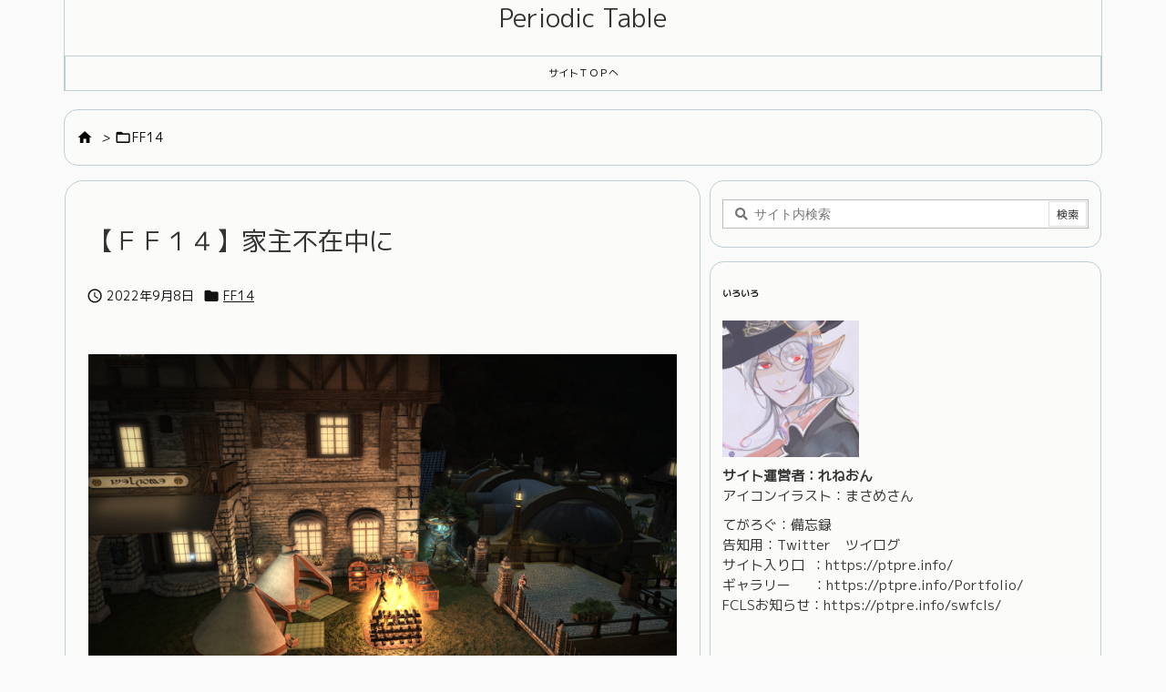

--- FILE ---
content_type: text/html; charset=UTF-8
request_url: https://ptpre.info/b/archives/21154
body_size: 30711
content:
<!DOCTYPE html>
<html lang="ja" itemscope itemtype="https://schema.org/WebPage">
<head prefix="og: http://ogp.me/ns# article: http://ogp.me/ns/article# fb: http://ogp.me/ns/fb#">
<meta charset="UTF-8" />
<meta http-equiv="X-UA-Compatible" content="IE=edge" />
<meta http-equiv="Content-Security-Policy" content="upgrade-insecure-requests" />
<meta name="viewport" content="width=device-width, initial-scale=1, user-scalable=yes" />
<title>【ＦＦ１４】家主不在中に | Periodic Table</title><meta name='robots' content='max-image-preview:large' /><link rel='dns-prefetch' href='//ajax.googleapis.com' /><link rel='dns-prefetch' href='//cdn.jsdelivr.net' /><link rel='dns-prefetch' href='//fonts.googleapis.com' /><link rel="alternate" title="oEmbed (JSON)" type="application/json+oembed" href="https://ptpre.info/b/wp-json/oembed/1.0/embed?url=https%3A%2F%2Fptpre.info%2Fb%2Farchives%2F21154" /><link rel="alternate" title="oEmbed (XML)" type="text/xml+oembed" href="https://ptpre.info/b/wp-json/oembed/1.0/embed?url=https%3A%2F%2Fptpre.info%2Fb%2Farchives%2F21154&#038;format=xml" /><link rel='preconnect' href='//fonts.googleapis.com' crossorigin /><link rel='preconnect' href='//fonts.gstatic.com' crossorigin /><link rel="preload" as="style" type="text/css" href="https://ptpre.info/b/wp-content/themes/luxeritas/style.async.min.css?v=1763688345" /><link rel="preload" as="font" type="font/woff2" href="https://ptpre.info/b/wp-content/themes/luxeritas/fonts/icomoon/fonts/icomoon.woff2" crossorigin /><link rel="canonical" href="https://ptpre.info/b/archives/21154" /><link rel='shortlink' href='https://ptpre.info/b/?p=21154' /><link rel="pingback" href="https://ptpre.info/b/xmlrpc.php" /><link rel="author" href="https://ptpre.info/b/archives/author" /><link rel="manifest" href="https://ptpre.info/b/luxe-manifest.json" /><link rel="alternate" type="application/rss+xml" title="Periodic Table RSS Feed" href="https://ptpre.info/b/feed" /><link rel="alternate" type="application/atom+xml" title="Periodic Table Atom Feed" href="https://ptpre.info/b/feed/atom" /><meta name="description" content="ファイアーファイアーキャンパーファイアーを見に行く そして家主が帰ってきた..." /><meta name="theme-color" content="#eaf6ff"><meta name="format-detection" content="telephone=no"><meta name="referrer" content="no-referrer-when-downgrade" /><meta property="og:type" content="article" /><meta property="og:url" content="https://ptpre.info/b/archives/21154" /><meta property="og:title" content="【ＦＦ１４】家主不在中に | Periodic Table" /><meta property="og:description" content="ファイアーファイアーキャンパーファイアーを見に行く そして家主が帰ってきた..." /><meta property="og:image" content="https://ptpre.info/b/wp-content/uploads/2022/08/s-ffxiv_20220814_205637_688.png" /><meta property="og:image:width" content="1500" /><meta property="og:image:height" content="844" /><meta property="og:site_name" content="Periodic Table" /><meta property="og:locale" content="ja_JP" /><meta property="article:section" content="FF14" /><meta property="article:published_time" content="2022-09-08T00:00:00Z" /><meta property="article:modified_time" content="2022-09-03T18:50:03Z" /><meta name="twitter:card" content="summary_large_image" /><meta name="twitter:domain" content="ptpre.info" /><meta name="twitter:creator" content="@reneon99" /><meta name="twitter:site" content="@reneon99" /><style id='wp-img-auto-sizes-contain-inline-css'>
img:is([sizes=auto i],[sizes^="auto," i]){contain-intrinsic-size:3000px 1500px}
/*# sourceURL=wp-img-auto-sizes-contain-inline-css */
</style><style id='wp-emoji-styles-inline-css'>
img.wp-smiley, img.emoji {
display: inline !important;
border: none !important;
box-shadow: none !important;
height: 1em !important;
width: 1em !important;
margin: 0 0.07em !important;
vertical-align: -0.1em !important;
background: none !important;
padding: 0 !important;
}
/*# sourceURL=wp-emoji-styles-inline-css */
</style><style id='wp-block-gallery-inline-css' type='text/css'>
.blocks-gallery-grid:not(.has-nested-images),.wp-block-gallery:not(.has-nested-images){display:flex;flex-wrap:wrap;list-style-type:none;margin:0;padding:0}.blocks-gallery-grid:not(.has-nested-images) .blocks-gallery-image,.blocks-gallery-grid:not(.has-nested-images) .blocks-gallery-item,.wp-block-gallery:not(.has-nested-images) .blocks-gallery-image,.wp-block-gallery:not(.has-nested-images) .blocks-gallery-item{display:flex;flex-direction:column;flex-grow:1;justify-content:center;margin:0 1em 1em 0;position:relative;width:calc(50% - 1em)}.blocks-gallery-grid:not(.has-nested-images) .blocks-gallery-image:nth-of-type(2n),.blocks-gallery-grid:not(.has-nested-images) .blocks-gallery-item:nth-of-type(2n),.wp-block-gallery:not(.has-nested-images) .blocks-gallery-image:nth-of-type(2n),.wp-block-gallery:not(.has-nested-images) .blocks-gallery-item:nth-of-type(2n){margin-right:0}.blocks-gallery-grid:not(.has-nested-images) .blocks-gallery-image figure,.blocks-gallery-grid:not(.has-nested-images) .blocks-gallery-item figure,.wp-block-gallery:not(.has-nested-images) .blocks-gallery-image figure,.wp-block-gallery:not(.has-nested-images) .blocks-gallery-item figure{align-items:flex-end;display:flex;height:100%;justify-content:flex-start;margin:0}.blocks-gallery-grid:not(.has-nested-images) .blocks-gallery-image img,.blocks-gallery-grid:not(.has-nested-images) .blocks-gallery-item img,.wp-block-gallery:not(.has-nested-images) .blocks-gallery-image img,.wp-block-gallery:not(.has-nested-images) .blocks-gallery-item img{display:block;height:auto;max-width:100%;width:auto}.blocks-gallery-grid:not(.has-nested-images) .blocks-gallery-image figcaption,.blocks-gallery-grid:not(.has-nested-images) .blocks-gallery-item figcaption,.wp-block-gallery:not(.has-nested-images) .blocks-gallery-image figcaption,.wp-block-gallery:not(.has-nested-images) .blocks-gallery-item figcaption{background:linear-gradient(0deg,#000000b3,#0000004d 70%,#0000);bottom:0;box-sizing:border-box;color:#fff;font-size:.8em;margin:0;max-height:100%;overflow:auto;padding:3em .77em .7em;position:absolute;text-align:center;width:100%;z-index:2}.blocks-gallery-grid:not(.has-nested-images) .blocks-gallery-image figcaption img,.blocks-gallery-grid:not(.has-nested-images) .blocks-gallery-item figcaption img,.wp-block-gallery:not(.has-nested-images) .blocks-gallery-image figcaption img,.wp-block-gallery:not(.has-nested-images) .blocks-gallery-item figcaption img{display:inline}.blocks-gallery-grid:not(.has-nested-images) figcaption,.wp-block-gallery:not(.has-nested-images) figcaption{flex-grow:1}.blocks-gallery-grid:not(.has-nested-images).is-cropped .blocks-gallery-image a,.blocks-gallery-grid:not(.has-nested-images).is-cropped .blocks-gallery-image img,.blocks-gallery-grid:not(.has-nested-images).is-cropped .blocks-gallery-item a,.blocks-gallery-grid:not(.has-nested-images).is-cropped .blocks-gallery-item img,.wp-block-gallery:not(.has-nested-images).is-cropped .blocks-gallery-image a,.wp-block-gallery:not(.has-nested-images).is-cropped .blocks-gallery-image img,.wp-block-gallery:not(.has-nested-images).is-cropped .blocks-gallery-item a,.wp-block-gallery:not(.has-nested-images).is-cropped .blocks-gallery-item img{flex:1;height:100%;object-fit:cover;width:100%}.blocks-gallery-grid:not(.has-nested-images).columns-1 .blocks-gallery-image,.blocks-gallery-grid:not(.has-nested-images).columns-1 .blocks-gallery-item,.wp-block-gallery:not(.has-nested-images).columns-1 .blocks-gallery-image,.wp-block-gallery:not(.has-nested-images).columns-1 .blocks-gallery-item{margin-right:0;width:100%}@media (min-width:600px){.blocks-gallery-grid:not(.has-nested-images).columns-3 .blocks-gallery-image,.blocks-gallery-grid:not(.has-nested-images).columns-3 .blocks-gallery-item,.wp-block-gallery:not(.has-nested-images).columns-3 .blocks-gallery-image,.wp-block-gallery:not(.has-nested-images).columns-3 .blocks-gallery-item{margin-right:1em;width:calc(33.33333% - .66667em)}.blocks-gallery-grid:not(.has-nested-images).columns-4 .blocks-gallery-image,.blocks-gallery-grid:not(.has-nested-images).columns-4 .blocks-gallery-item,.wp-block-gallery:not(.has-nested-images).columns-4 .blocks-gallery-image,.wp-block-gallery:not(.has-nested-images).columns-4 .blocks-gallery-item{margin-right:1em;width:calc(25% - .75em)}.blocks-gallery-grid:not(.has-nested-images).columns-5 .blocks-gallery-image,.blocks-gallery-grid:not(.has-nested-images).columns-5 .blocks-gallery-item,.wp-block-gallery:not(.has-nested-images).columns-5 .blocks-gallery-image,.wp-block-gallery:not(.has-nested-images).columns-5 .blocks-gallery-item{margin-right:1em;width:calc(20% - .8em)}.blocks-gallery-grid:not(.has-nested-images).columns-6 .blocks-gallery-image,.blocks-gallery-grid:not(.has-nested-images).columns-6 .blocks-gallery-item,.wp-block-gallery:not(.has-nested-images).columns-6 .blocks-gallery-image,.wp-block-gallery:not(.has-nested-images).columns-6 .blocks-gallery-item{margin-right:1em;width:calc(16.66667% - .83333em)}.blocks-gallery-grid:not(.has-nested-images).columns-7 .blocks-gallery-image,.blocks-gallery-grid:not(.has-nested-images).columns-7 .blocks-gallery-item,.wp-block-gallery:not(.has-nested-images).columns-7 .blocks-gallery-image,.wp-block-gallery:not(.has-nested-images).columns-7 .blocks-gallery-item{margin-right:1em;width:calc(14.28571% - .85714em)}.blocks-gallery-grid:not(.has-nested-images).columns-8 .blocks-gallery-image,.blocks-gallery-grid:not(.has-nested-images).columns-8 .blocks-gallery-item,.wp-block-gallery:not(.has-nested-images).columns-8 .blocks-gallery-image,.wp-block-gallery:not(.has-nested-images).columns-8 .blocks-gallery-item{margin-right:1em;width:calc(12.5% - .875em)}.blocks-gallery-grid:not(.has-nested-images).columns-1 .blocks-gallery-image:nth-of-type(1n),.blocks-gallery-grid:not(.has-nested-images).columns-1 .blocks-gallery-item:nth-of-type(1n),.blocks-gallery-grid:not(.has-nested-images).columns-2 .blocks-gallery-image:nth-of-type(2n),.blocks-gallery-grid:not(.has-nested-images).columns-2 .blocks-gallery-item:nth-of-type(2n),.blocks-gallery-grid:not(.has-nested-images).columns-3 .blocks-gallery-image:nth-of-type(3n),.blocks-gallery-grid:not(.has-nested-images).columns-3 .blocks-gallery-item:nth-of-type(3n),.blocks-gallery-grid:not(.has-nested-images).columns-4 .blocks-gallery-image:nth-of-type(4n),.blocks-gallery-grid:not(.has-nested-images).columns-4 .blocks-gallery-item:nth-of-type(4n),.blocks-gallery-grid:not(.has-nested-images).columns-5 .blocks-gallery-image:nth-of-type(5n),.blocks-gallery-grid:not(.has-nested-images).columns-5 .blocks-gallery-item:nth-of-type(5n),.blocks-gallery-grid:not(.has-nested-images).columns-6 .blocks-gallery-image:nth-of-type(6n),.blocks-gallery-grid:not(.has-nested-images).columns-6 .blocks-gallery-item:nth-of-type(6n),.blocks-gallery-grid:not(.has-nested-images).columns-7 .blocks-gallery-image:nth-of-type(7n),.blocks-gallery-grid:not(.has-nested-images).columns-7 .blocks-gallery-item:nth-of-type(7n),.blocks-gallery-grid:not(.has-nested-images).columns-8 .blocks-gallery-image:nth-of-type(8n),.blocks-gallery-grid:not(.has-nested-images).columns-8 .blocks-gallery-item:nth-of-type(8n),.wp-block-gallery:not(.has-nested-images).columns-1 .blocks-gallery-image:nth-of-type(1n),.wp-block-gallery:not(.has-nested-images).columns-1 .blocks-gallery-item:nth-of-type(1n),.wp-block-gallery:not(.has-nested-images).columns-2 .blocks-gallery-image:nth-of-type(2n),.wp-block-gallery:not(.has-nested-images).columns-2 .blocks-gallery-item:nth-of-type(2n),.wp-block-gallery:not(.has-nested-images).columns-3 .blocks-gallery-image:nth-of-type(3n),.wp-block-gallery:not(.has-nested-images).columns-3 .blocks-gallery-item:nth-of-type(3n),.wp-block-gallery:not(.has-nested-images).columns-4 .blocks-gallery-image:nth-of-type(4n),.wp-block-gallery:not(.has-nested-images).columns-4 .blocks-gallery-item:nth-of-type(4n),.wp-block-gallery:not(.has-nested-images).columns-5 .blocks-gallery-image:nth-of-type(5n),.wp-block-gallery:not(.has-nested-images).columns-5 .blocks-gallery-item:nth-of-type(5n),.wp-block-gallery:not(.has-nested-images).columns-6 .blocks-gallery-image:nth-of-type(6n),.wp-block-gallery:not(.has-nested-images).columns-6 .blocks-gallery-item:nth-of-type(6n),.wp-block-gallery:not(.has-nested-images).columns-7 .blocks-gallery-image:nth-of-type(7n),.wp-block-gallery:not(.has-nested-images).columns-7 .blocks-gallery-item:nth-of-type(7n),.wp-block-gallery:not(.has-nested-images).columns-8 .blocks-gallery-image:nth-of-type(8n),.wp-block-gallery:not(.has-nested-images).columns-8 .blocks-gallery-item:nth-of-type(8n){margin-right:0}}.blocks-gallery-grid:not(.has-nested-images) .blocks-gallery-image:last-child,.blocks-gallery-grid:not(.has-nested-images) .blocks-gallery-item:last-child,.wp-block-gallery:not(.has-nested-images) .blocks-gallery-image:last-child,.wp-block-gallery:not(.has-nested-images) .blocks-gallery-item:last-child{margin-right:0}.blocks-gallery-grid:not(.has-nested-images).alignleft,.blocks-gallery-grid:not(.has-nested-images).alignright,.wp-block-gallery:not(.has-nested-images).alignleft,.wp-block-gallery:not(.has-nested-images).alignright{max-width:420px;width:100%}.blocks-gallery-grid:not(.has-nested-images).aligncenter .blocks-gallery-item figure,.wp-block-gallery:not(.has-nested-images).aligncenter .blocks-gallery-item figure{justify-content:center}.wp-block-gallery:not(.is-cropped) .blocks-gallery-item{align-self:flex-start}figure.wp-block-gallery.has-nested-images{align-items:normal}.wp-block-gallery.has-nested-images figure.wp-block-image:not(#individual-image){margin:0;width:calc(50% - var(--wp--style--unstable-gallery-gap, 16px)/2)}.wp-block-gallery.has-nested-images figure.wp-block-image{box-sizing:border-box;display:flex;flex-direction:column;flex-grow:1;justify-content:center;max-width:100%;position:relative}.wp-block-gallery.has-nested-images figure.wp-block-image>a,.wp-block-gallery.has-nested-images figure.wp-block-image>div{flex-direction:column;flex-grow:1;margin:0}.wp-block-gallery.has-nested-images figure.wp-block-image img{display:block;height:auto;max-width:100%!important;width:auto}.wp-block-gallery.has-nested-images figure.wp-block-image figcaption,.wp-block-gallery.has-nested-images figure.wp-block-image:has(figcaption):before{bottom:0;left:0;max-height:100%;position:absolute;right:0}.wp-block-gallery.has-nested-images figure.wp-block-image:has(figcaption):before{backdrop-filter:blur(3px);content:"";height:100%;-webkit-mask-image:linear-gradient(0deg,#000 20%,#0000);mask-image:linear-gradient(0deg,#000 20%,#0000);max-height:40%;pointer-events:none}.wp-block-gallery.has-nested-images figure.wp-block-image figcaption{box-sizing:border-box;color:#fff;font-size:13px;margin:0;overflow:auto;padding:1em;text-align:center;text-shadow:0 0 1.5px #000}.wp-block-gallery.has-nested-images figure.wp-block-image figcaption::-webkit-scrollbar{height:12px;width:12px}.wp-block-gallery.has-nested-images figure.wp-block-image figcaption::-webkit-scrollbar-track{background-color:initial}.wp-block-gallery.has-nested-images figure.wp-block-image figcaption::-webkit-scrollbar-thumb{background-clip:padding-box;background-color:initial;border:3px solid #0000;border-radius:8px}.wp-block-gallery.has-nested-images figure.wp-block-image figcaption:focus-within::-webkit-scrollbar-thumb,.wp-block-gallery.has-nested-images figure.wp-block-image figcaption:focus::-webkit-scrollbar-thumb,.wp-block-gallery.has-nested-images figure.wp-block-image figcaption:hover::-webkit-scrollbar-thumb{background-color:#fffc}.wp-block-gallery.has-nested-images figure.wp-block-image figcaption{scrollbar-color:#0000 #0000;scrollbar-gutter:stable both-edges;scrollbar-width:thin}.wp-block-gallery.has-nested-images figure.wp-block-image figcaption:focus,.wp-block-gallery.has-nested-images figure.wp-block-image figcaption:focus-within,.wp-block-gallery.has-nested-images figure.wp-block-image figcaption:hover{scrollbar-color:#fffc #0000}.wp-block-gallery.has-nested-images figure.wp-block-image figcaption{will-change:transform}@media (hover:none){.wp-block-gallery.has-nested-images figure.wp-block-image figcaption{scrollbar-color:#fffc #0000}}.wp-block-gallery.has-nested-images figure.wp-block-image figcaption{background:linear-gradient(0deg,#0006,#0000)}.wp-block-gallery.has-nested-images figure.wp-block-image figcaption img{display:inline}.wp-block-gallery.has-nested-images figure.wp-block-image figcaption a{color:inherit}.wp-block-gallery.has-nested-images figure.wp-block-image.has-custom-border img{box-sizing:border-box}.wp-block-gallery.has-nested-images figure.wp-block-image.has-custom-border>a,.wp-block-gallery.has-nested-images figure.wp-block-image.has-custom-border>div,.wp-block-gallery.has-nested-images figure.wp-block-image.is-style-rounded>a,.wp-block-gallery.has-nested-images figure.wp-block-image.is-style-rounded>div{flex:1 1 auto}.wp-block-gallery.has-nested-images figure.wp-block-image.has-custom-border figcaption,.wp-block-gallery.has-nested-images figure.wp-block-image.is-style-rounded figcaption{background:none;color:inherit;flex:initial;margin:0;padding:10px 10px 9px;position:relative;text-shadow:none}.wp-block-gallery.has-nested-images figure.wp-block-image.has-custom-border:before,.wp-block-gallery.has-nested-images figure.wp-block-image.is-style-rounded:before{content:none}.wp-block-gallery.has-nested-images figcaption{flex-basis:100%;flex-grow:1;text-align:center}.wp-block-gallery.has-nested-images:not(.is-cropped) figure.wp-block-image:not(#individual-image){margin-bottom:auto;margin-top:0}.wp-block-gallery.has-nested-images.is-cropped figure.wp-block-image:not(#individual-image){align-self:inherit}.wp-block-gallery.has-nested-images.is-cropped figure.wp-block-image:not(#individual-image)>a,.wp-block-gallery.has-nested-images.is-cropped figure.wp-block-image:not(#individual-image)>div:not(.components-drop-zone){display:flex}.wp-block-gallery.has-nested-images.is-cropped figure.wp-block-image:not(#individual-image) a,.wp-block-gallery.has-nested-images.is-cropped figure.wp-block-image:not(#individual-image) img{flex:1 0 0%;height:100%;object-fit:cover;width:100%}.wp-block-gallery.has-nested-images.columns-1 figure.wp-block-image:not(#individual-image){width:100%}@media (min-width:600px){.wp-block-gallery.has-nested-images.columns-3 figure.wp-block-image:not(#individual-image){width:calc(33.33333% - var(--wp--style--unstable-gallery-gap, 16px)*.66667)}.wp-block-gallery.has-nested-images.columns-4 figure.wp-block-image:not(#individual-image){width:calc(25% - var(--wp--style--unstable-gallery-gap, 16px)*.75)}.wp-block-gallery.has-nested-images.columns-5 figure.wp-block-image:not(#individual-image){width:calc(20% - var(--wp--style--unstable-gallery-gap, 16px)*.8)}.wp-block-gallery.has-nested-images.columns-6 figure.wp-block-image:not(#individual-image){width:calc(16.66667% - var(--wp--style--unstable-gallery-gap, 16px)*.83333)}.wp-block-gallery.has-nested-images.columns-7 figure.wp-block-image:not(#individual-image){width:calc(14.28571% - var(--wp--style--unstable-gallery-gap, 16px)*.85714)}.wp-block-gallery.has-nested-images.columns-8 figure.wp-block-image:not(#individual-image){width:calc(12.5% - var(--wp--style--unstable-gallery-gap, 16px)*.875)}.wp-block-gallery.has-nested-images.columns-default figure.wp-block-image:not(#individual-image){width:calc(33.33% - var(--wp--style--unstable-gallery-gap, 16px)*.66667)}.wp-block-gallery.has-nested-images.columns-default figure.wp-block-image:not(#individual-image):first-child:nth-last-child(2),.wp-block-gallery.has-nested-images.columns-default figure.wp-block-image:not(#individual-image):first-child:nth-last-child(2)~figure.wp-block-image:not(#individual-image){width:calc(50% - var(--wp--style--unstable-gallery-gap, 16px)*.5)}.wp-block-gallery.has-nested-images.columns-default figure.wp-block-image:not(#individual-image):first-child:last-child{width:100%}}.wp-block-gallery.has-nested-images.alignleft,.wp-block-gallery.has-nested-images.alignright{max-width:420px;width:100%}.wp-block-gallery.has-nested-images.aligncenter{justify-content:center}
/*# sourceURL=https://ptpre.info/b/wp-includes/blocks/gallery/style.min.css */
</style>
<style id='wp-block-image-inline-css' type='text/css'>
.wp-block-image>a,.wp-block-image>figure>a{display:inline-block}.wp-block-image img{box-sizing:border-box;height:auto;max-width:100%;vertical-align:bottom}@media not (prefers-reduced-motion){.wp-block-image img.hide{visibility:hidden}.wp-block-image img.show{animation:show-content-image .4s}}.wp-block-image[style*=border-radius] img,.wp-block-image[style*=border-radius]>a{border-radius:inherit}.wp-block-image.has-custom-border img{box-sizing:border-box}.wp-block-image.aligncenter{text-align:center}.wp-block-image.alignfull>a,.wp-block-image.alignwide>a{width:100%}.wp-block-image.alignfull img,.wp-block-image.alignwide img{height:auto;width:100%}.wp-block-image .aligncenter,.wp-block-image .alignleft,.wp-block-image .alignright,.wp-block-image.aligncenter,.wp-block-image.alignleft,.wp-block-image.alignright{display:table}.wp-block-image .aligncenter>figcaption,.wp-block-image .alignleft>figcaption,.wp-block-image .alignright>figcaption,.wp-block-image.aligncenter>figcaption,.wp-block-image.alignleft>figcaption,.wp-block-image.alignright>figcaption{caption-side:bottom;display:table-caption}.wp-block-image .alignleft{float:left;margin:.5em 1em .5em 0}.wp-block-image .alignright{float:right;margin:.5em 0 .5em 1em}.wp-block-image .aligncenter{margin-left:auto;margin-right:auto}.wp-block-image :where(figcaption){margin-bottom:1em;margin-top:.5em}.wp-block-image.is-style-circle-mask img{border-radius:9999px}@supports ((-webkit-mask-image:none) or (mask-image:none)) or (-webkit-mask-image:none){.wp-block-image.is-style-circle-mask img{border-radius:0;-webkit-mask-image:url('data:image/svg+xml;utf8,<svg viewBox="0 0 100 100" xmlns="http://www.w3.org/2000/svg"><circle cx="50" cy="50" r="50"/></svg>');mask-image:url('data:image/svg+xml;utf8,<svg viewBox="0 0 100 100" xmlns="http://www.w3.org/2000/svg"><circle cx="50" cy="50" r="50"/></svg>');mask-mode:alpha;-webkit-mask-position:center;mask-position:center;-webkit-mask-repeat:no-repeat;mask-repeat:no-repeat;-webkit-mask-size:contain;mask-size:contain}}:root :where(.wp-block-image.is-style-rounded img,.wp-block-image .is-style-rounded img){border-radius:9999px}.wp-block-image figure{margin:0}.wp-lightbox-container{display:flex;flex-direction:column;position:relative}.wp-lightbox-container img{cursor:zoom-in}.wp-lightbox-container img:hover+button{opacity:1}.wp-lightbox-container button{align-items:center;backdrop-filter:blur(16px) saturate(180%);background-color:#5a5a5a40;border:none;border-radius:4px;cursor:zoom-in;display:flex;height:20px;justify-content:center;opacity:0;padding:0;position:absolute;right:16px;text-align:center;top:16px;width:20px;z-index:100}@media not (prefers-reduced-motion){.wp-lightbox-container button{transition:opacity .2s ease}}.wp-lightbox-container button:focus-visible{outline:3px auto #5a5a5a40;outline:3px auto -webkit-focus-ring-color;outline-offset:3px}.wp-lightbox-container button:hover{cursor:pointer;opacity:1}.wp-lightbox-container button:focus{opacity:1}.wp-lightbox-container button:focus,.wp-lightbox-container button:hover,.wp-lightbox-container button:not(:hover):not(:active):not(.has-background){background-color:#5a5a5a40;border:none}.wp-lightbox-overlay{box-sizing:border-box;cursor:zoom-out;height:100vh;left:0;overflow:hidden;position:fixed;top:0;visibility:hidden;width:100%;z-index:100000}.wp-lightbox-overlay .close-button{align-items:center;cursor:pointer;display:flex;justify-content:center;min-height:40px;min-width:40px;padding:0;position:absolute;right:calc(env(safe-area-inset-right) + 16px);top:calc(env(safe-area-inset-top) + 16px);z-index:5000000}.wp-lightbox-overlay .close-button:focus,.wp-lightbox-overlay .close-button:hover,.wp-lightbox-overlay .close-button:not(:hover):not(:active):not(.has-background){background:none;border:none}.wp-lightbox-overlay .lightbox-image-container{height:var(--wp--lightbox-container-height);left:50%;overflow:hidden;position:absolute;top:50%;transform:translate(-50%,-50%);transform-origin:top left;width:var(--wp--lightbox-container-width);z-index:9999999999}.wp-lightbox-overlay .wp-block-image{align-items:center;box-sizing:border-box;display:flex;height:100%;justify-content:center;margin:0;position:relative;transform-origin:0 0;width:100%;z-index:3000000}.wp-lightbox-overlay .wp-block-image img{height:var(--wp--lightbox-image-height);min-height:var(--wp--lightbox-image-height);min-width:var(--wp--lightbox-image-width);width:var(--wp--lightbox-image-width)}.wp-lightbox-overlay .wp-block-image figcaption{display:none}.wp-lightbox-overlay button{background:none;border:none}.wp-lightbox-overlay .scrim{background-color:#fff;height:100%;opacity:.9;position:absolute;width:100%;z-index:2000000}.wp-lightbox-overlay.active{visibility:visible}@media not (prefers-reduced-motion){.wp-lightbox-overlay.active{animation:turn-on-visibility .25s both}.wp-lightbox-overlay.active img{animation:turn-on-visibility .35s both}.wp-lightbox-overlay.show-closing-animation:not(.active){animation:turn-off-visibility .35s both}.wp-lightbox-overlay.show-closing-animation:not(.active) img{animation:turn-off-visibility .25s both}.wp-lightbox-overlay.zoom.active{animation:none;opacity:1;visibility:visible}.wp-lightbox-overlay.zoom.active .lightbox-image-container{animation:lightbox-zoom-in .4s}.wp-lightbox-overlay.zoom.active .lightbox-image-container img{animation:none}.wp-lightbox-overlay.zoom.active .scrim{animation:turn-on-visibility .4s forwards}.wp-lightbox-overlay.zoom.show-closing-animation:not(.active){animation:none}.wp-lightbox-overlay.zoom.show-closing-animation:not(.active) .lightbox-image-container{animation:lightbox-zoom-out .4s}.wp-lightbox-overlay.zoom.show-closing-animation:not(.active) .lightbox-image-container img{animation:none}.wp-lightbox-overlay.zoom.show-closing-animation:not(.active) .scrim{animation:turn-off-visibility .4s forwards}}@keyframes show-content-image{0%{visibility:hidden}99%{visibility:hidden}to{visibility:visible}}@keyframes turn-on-visibility{0%{opacity:0}to{opacity:1}}@keyframes turn-off-visibility{0%{opacity:1;visibility:visible}99%{opacity:0;visibility:visible}to{opacity:0;visibility:hidden}}@keyframes lightbox-zoom-in{0%{transform:translate(calc((-100vw + var(--wp--lightbox-scrollbar-width))/2 + var(--wp--lightbox-initial-left-position)),calc(-50vh + var(--wp--lightbox-initial-top-position))) scale(var(--wp--lightbox-scale))}to{transform:translate(-50%,-50%) scale(1)}}@keyframes lightbox-zoom-out{0%{transform:translate(-50%,-50%) scale(1);visibility:visible}99%{visibility:visible}to{transform:translate(calc((-100vw + var(--wp--lightbox-scrollbar-width))/2 + var(--wp--lightbox-initial-left-position)),calc(-50vh + var(--wp--lightbox-initial-top-position))) scale(var(--wp--lightbox-scale));visibility:hidden}}
/*# sourceURL=https://ptpre.info/b/wp-includes/blocks/image/style.min.css */
</style>
<style id='global-styles-inline-css' type='text/css'>
:root{--wp--preset--aspect-ratio--square: 1;--wp--preset--aspect-ratio--4-3: 4/3;--wp--preset--aspect-ratio--3-4: 3/4;--wp--preset--aspect-ratio--3-2: 3/2;--wp--preset--aspect-ratio--2-3: 2/3;--wp--preset--aspect-ratio--16-9: 16/9;--wp--preset--aspect-ratio--9-16: 9/16;--wp--preset--color--black: #000000;--wp--preset--color--cyan-bluish-gray: #abb8c3;--wp--preset--color--white: #ffffff;--wp--preset--color--pale-pink: #f78da7;--wp--preset--color--vivid-red: #cf2e2e;--wp--preset--color--luminous-vivid-orange: #ff6900;--wp--preset--color--luminous-vivid-amber: #fcb900;--wp--preset--color--light-green-cyan: #7bdcb5;--wp--preset--color--vivid-green-cyan: #00d084;--wp--preset--color--pale-cyan-blue: #8ed1fc;--wp--preset--color--vivid-cyan-blue: #0693e3;--wp--preset--color--vivid-purple: #9b51e0;--wp--preset--gradient--vivid-cyan-blue-to-vivid-purple: linear-gradient(135deg,rgb(6,147,227) 0%,rgb(155,81,224) 100%);--wp--preset--gradient--light-green-cyan-to-vivid-green-cyan: linear-gradient(135deg,rgb(122,220,180) 0%,rgb(0,208,130) 100%);--wp--preset--gradient--luminous-vivid-amber-to-luminous-vivid-orange: linear-gradient(135deg,rgb(252,185,0) 0%,rgb(255,105,0) 100%);--wp--preset--gradient--luminous-vivid-orange-to-vivid-red: linear-gradient(135deg,rgb(255,105,0) 0%,rgb(207,46,46) 100%);--wp--preset--gradient--very-light-gray-to-cyan-bluish-gray: linear-gradient(135deg,rgb(238,238,238) 0%,rgb(169,184,195) 100%);--wp--preset--gradient--cool-to-warm-spectrum: linear-gradient(135deg,rgb(74,234,220) 0%,rgb(151,120,209) 20%,rgb(207,42,186) 40%,rgb(238,44,130) 60%,rgb(251,105,98) 80%,rgb(254,248,76) 100%);--wp--preset--gradient--blush-light-purple: linear-gradient(135deg,rgb(255,206,236) 0%,rgb(152,150,240) 100%);--wp--preset--gradient--blush-bordeaux: linear-gradient(135deg,rgb(254,205,165) 0%,rgb(254,45,45) 50%,rgb(107,0,62) 100%);--wp--preset--gradient--luminous-dusk: linear-gradient(135deg,rgb(255,203,112) 0%,rgb(199,81,192) 50%,rgb(65,88,208) 100%);--wp--preset--gradient--pale-ocean: linear-gradient(135deg,rgb(255,245,203) 0%,rgb(182,227,212) 50%,rgb(51,167,181) 100%);--wp--preset--gradient--electric-grass: linear-gradient(135deg,rgb(202,248,128) 0%,rgb(113,206,126) 100%);--wp--preset--gradient--midnight: linear-gradient(135deg,rgb(2,3,129) 0%,rgb(40,116,252) 100%);--wp--preset--font-size--small: 13px;--wp--preset--font-size--medium: 20px;--wp--preset--font-size--large: 36px;--wp--preset--font-size--x-large: 42px;--wp--preset--spacing--20: 0.44rem;--wp--preset--spacing--30: 0.67rem;--wp--preset--spacing--40: 1rem;--wp--preset--spacing--50: 1.5rem;--wp--preset--spacing--60: 2.25rem;--wp--preset--spacing--70: 3.38rem;--wp--preset--spacing--80: 5.06rem;--wp--preset--shadow--natural: 6px 6px 9px rgba(0, 0, 0, 0.2);--wp--preset--shadow--deep: 12px 12px 50px rgba(0, 0, 0, 0.4);--wp--preset--shadow--sharp: 6px 6px 0px rgba(0, 0, 0, 0.2);--wp--preset--shadow--outlined: 6px 6px 0px -3px rgb(255, 255, 255), 6px 6px rgb(0, 0, 0);--wp--preset--shadow--crisp: 6px 6px 0px rgb(0, 0, 0);}:where(.is-layout-flex){gap: 0.5em;}:where(.is-layout-grid){gap: 0.5em;}body .is-layout-flex{display: flex;}.is-layout-flex{flex-wrap: wrap;align-items: center;}.is-layout-flex > :is(*, div){margin: 0;}body .is-layout-grid{display: grid;}.is-layout-grid > :is(*, div){margin: 0;}:where(.wp-block-columns.is-layout-flex){gap: 2em;}:where(.wp-block-columns.is-layout-grid){gap: 2em;}:where(.wp-block-post-template.is-layout-flex){gap: 1.25em;}:where(.wp-block-post-template.is-layout-grid){gap: 1.25em;}.has-black-color{color: var(--wp--preset--color--black) !important;}.has-cyan-bluish-gray-color{color: var(--wp--preset--color--cyan-bluish-gray) !important;}.has-white-color{color: var(--wp--preset--color--white) !important;}.has-pale-pink-color{color: var(--wp--preset--color--pale-pink) !important;}.has-vivid-red-color{color: var(--wp--preset--color--vivid-red) !important;}.has-luminous-vivid-orange-color{color: var(--wp--preset--color--luminous-vivid-orange) !important;}.has-luminous-vivid-amber-color{color: var(--wp--preset--color--luminous-vivid-amber) !important;}.has-light-green-cyan-color{color: var(--wp--preset--color--light-green-cyan) !important;}.has-vivid-green-cyan-color{color: var(--wp--preset--color--vivid-green-cyan) !important;}.has-pale-cyan-blue-color{color: var(--wp--preset--color--pale-cyan-blue) !important;}.has-vivid-cyan-blue-color{color: var(--wp--preset--color--vivid-cyan-blue) !important;}.has-vivid-purple-color{color: var(--wp--preset--color--vivid-purple) !important;}.has-black-background-color{background-color: var(--wp--preset--color--black) !important;}.has-cyan-bluish-gray-background-color{background-color: var(--wp--preset--color--cyan-bluish-gray) !important;}.has-white-background-color{background-color: var(--wp--preset--color--white) !important;}.has-pale-pink-background-color{background-color: var(--wp--preset--color--pale-pink) !important;}.has-vivid-red-background-color{background-color: var(--wp--preset--color--vivid-red) !important;}.has-luminous-vivid-orange-background-color{background-color: var(--wp--preset--color--luminous-vivid-orange) !important;}.has-luminous-vivid-amber-background-color{background-color: var(--wp--preset--color--luminous-vivid-amber) !important;}.has-light-green-cyan-background-color{background-color: var(--wp--preset--color--light-green-cyan) !important;}.has-vivid-green-cyan-background-color{background-color: var(--wp--preset--color--vivid-green-cyan) !important;}.has-pale-cyan-blue-background-color{background-color: var(--wp--preset--color--pale-cyan-blue) !important;}.has-vivid-cyan-blue-background-color{background-color: var(--wp--preset--color--vivid-cyan-blue) !important;}.has-vivid-purple-background-color{background-color: var(--wp--preset--color--vivid-purple) !important;}.has-black-border-color{border-color: var(--wp--preset--color--black) !important;}.has-cyan-bluish-gray-border-color{border-color: var(--wp--preset--color--cyan-bluish-gray) !important;}.has-white-border-color{border-color: var(--wp--preset--color--white) !important;}.has-pale-pink-border-color{border-color: var(--wp--preset--color--pale-pink) !important;}.has-vivid-red-border-color{border-color: var(--wp--preset--color--vivid-red) !important;}.has-luminous-vivid-orange-border-color{border-color: var(--wp--preset--color--luminous-vivid-orange) !important;}.has-luminous-vivid-amber-border-color{border-color: var(--wp--preset--color--luminous-vivid-amber) !important;}.has-light-green-cyan-border-color{border-color: var(--wp--preset--color--light-green-cyan) !important;}.has-vivid-green-cyan-border-color{border-color: var(--wp--preset--color--vivid-green-cyan) !important;}.has-pale-cyan-blue-border-color{border-color: var(--wp--preset--color--pale-cyan-blue) !important;}.has-vivid-cyan-blue-border-color{border-color: var(--wp--preset--color--vivid-cyan-blue) !important;}.has-vivid-purple-border-color{border-color: var(--wp--preset--color--vivid-purple) !important;}.has-vivid-cyan-blue-to-vivid-purple-gradient-background{background: var(--wp--preset--gradient--vivid-cyan-blue-to-vivid-purple) !important;}.has-light-green-cyan-to-vivid-green-cyan-gradient-background{background: var(--wp--preset--gradient--light-green-cyan-to-vivid-green-cyan) !important;}.has-luminous-vivid-amber-to-luminous-vivid-orange-gradient-background{background: var(--wp--preset--gradient--luminous-vivid-amber-to-luminous-vivid-orange) !important;}.has-luminous-vivid-orange-to-vivid-red-gradient-background{background: var(--wp--preset--gradient--luminous-vivid-orange-to-vivid-red) !important;}.has-very-light-gray-to-cyan-bluish-gray-gradient-background{background: var(--wp--preset--gradient--very-light-gray-to-cyan-bluish-gray) !important;}.has-cool-to-warm-spectrum-gradient-background{background: var(--wp--preset--gradient--cool-to-warm-spectrum) !important;}.has-blush-light-purple-gradient-background{background: var(--wp--preset--gradient--blush-light-purple) !important;}.has-blush-bordeaux-gradient-background{background: var(--wp--preset--gradient--blush-bordeaux) !important;}.has-luminous-dusk-gradient-background{background: var(--wp--preset--gradient--luminous-dusk) !important;}.has-pale-ocean-gradient-background{background: var(--wp--preset--gradient--pale-ocean) !important;}.has-electric-grass-gradient-background{background: var(--wp--preset--gradient--electric-grass) !important;}.has-midnight-gradient-background{background: var(--wp--preset--gradient--midnight) !important;}.has-small-font-size{font-size: var(--wp--preset--font-size--small) !important;}.has-medium-font-size{font-size: var(--wp--preset--font-size--medium) !important;}.has-large-font-size{font-size: var(--wp--preset--font-size--large) !important;}.has-x-large-font-size{font-size: var(--wp--preset--font-size--x-large) !important;}
/*# sourceURL=global-styles-inline-css */
</style>
<style id='core-block-supports-inline-css' type='text/css'>
.wp-block-gallery.wp-block-gallery-1{--wp--style--unstable-gallery-gap:var( --wp--style--gallery-gap-default, var( --gallery-block--gutter-size, var( --wp--style--block-gap, 0.5em ) ) );gap:var( --wp--style--gallery-gap-default, var( --gallery-block--gutter-size, var( --wp--style--block-gap, 0.5em ) ) );}
/*# sourceURL=core-block-supports-inline-css */
</style>
<style id='classic-theme-styles-inline-css'>
/*! This file is auto-generated */
.wp-block-button__link{color:#fff;background-color:#32373c;border-radius:9999px;box-shadow:none;text-decoration:none;padding:calc(.667em + 2px) calc(1.333em + 2px);font-size:1.125em}.wp-block-file__button{background:#32373c;color:#fff;text-decoration:none}
/*# sourceURL=/wp-includes/css/classic-themes.min.css */
</style><link rel="stylesheet" id="ifw_material_icons-css" href="//fonts.googleapis.com/css2?family=Material+Symbols+Rounded%3Aopsz%2Cwght%2CFILL%2CGRAD%4024%2C400%2C1%2C-25" media="all" /><link rel="stylesheet" id="ifw_style-css" href="//ptpre.info/b/wp-content/plugins/iine-for-wp/css/ifw.css" media="all" /><style id='luxech-inline-css'>
/*! Luxeritas WordPress Theme 3.25.0 - (C) 2015 Thought is free. */*,*:before,*:after{box-sizing:border-box}@-ms-viewport{width:device-width}a:not([href]):not([tabindex]),a:not([href]):not([tabindex]):hover,a:not([href]):not([tabindex]):focus{color:inherit;text-decoration:none}a:not([href]):not([tabindex]):focus{outline:0}h1{font-size:2em;margin:.67em 0}small{font-size:80%}img{border-style:none;vertical-align:middle}hr{box-sizing:content-box;height:0;overflow:visible;margin-top:1rem;margin-bottom:1rem;border:0}pre{margin-top:0;margin-bottom:1rem;overflow:auto;-ms-overflow-style:scrollbar}code,pre{font-family:monospace,monospace;font-size:1em}ul ul,ol ul,ul ol,ol ol{margin-bottom:0}p{margin-top:0;margin-bottom:1rem}button{border-radius:0}input,button,select,optgroup,textarea{margin:0;font-family:inherit;font-size:inherit;line-height:inherit}button,input{overflow:visible}button,select{text-transform:none}button,[type=button],[type=reset],[type=submit]{-webkit-appearance:button}button:not(:disabled),[type=button]:not(:disabled),[type=reset]:not(:disabled),[type=submit]:not(:disabled){cursor:pointer}::-moz-focus-inner{padding:0;border-style:none}::-webkit-inner-spin-button{height:auto}::-webkit-search-decoration{-webkit-appearance:none}label{display:inline-block;margin-bottom:.5rem}h1,h2,h3,h4,h5,h6{margin-top:0;margin-bottom:.5rem;font-family:inherit;font-weight:500;line-height:1.2;color:inherit}.container{width:100%;margin-right:auto;margin-left:auto}@media (min-width:768px){.container{max-width:720px}}@media (min-width:992px){.container{max-width:960px}}@media (min-width:1200px){.container{max-width:1140px}}.row{display:flex;flex-wrap:wrap}div[class^=col-]{flex:0 0 auto;position:relative;width:100%;min-height:1px;padding-right:15px;padding-left:15px}.col-12{max-width:100%}.col-6{max-width:50%}.col-4{max-width:33.333333%}.clearfix:after{display:block;clear:both;content:""}.pagination{display:flex;padding-left:0;list-style:none;border-radius:.25rem}table{border-collapse:collapse}caption{padding-top:.75rem;padding-bottom:.75rem;color:#6c757d;text-align:left;caption-side:bottom}th{text-align:left}body .material-icons,body .material-icons-outlined{font-size:inherit;font-feature-settings:'liga';-moz-osx-font-smoothing:grayscale;text-rendering:optimizeLegibility;transform:scale(1.3,1.3);transform-origin:top;margin-top:-.16em}.material-icons.flip-h{transform:scale(-1.3,1.3)}.material-icons.rotate{transform:rotate(180deg) translate(0,-1.3em) scale(1.3,1.3)}.material-icons.pull-left{float:left;margin-right:.3em}.material-icons.pull-right{float:right;margin-left:.3em}@font-face{font-family:'icomoon';src:url('/b/wp-content/themes/luxeritas/fonts/icomoon/fonts/icomoon.eot');src:url('/b/wp-content/themes/luxeritas/fonts/icomoon/fonts/icomoon.eot') format('embedded-opentype'),url('/b/wp-content/themes/luxeritas/fonts/icomoon/fonts/icomoon.woff2') format('woff2'),url('/b/wp-content/themes/luxeritas/fonts/icomoon/fonts/icomoon.woff') format('woff'),url('/b/wp-content/themes/luxeritas/fonts/icomoon/fonts/icomoon.ttf') format('truetype'),url('/b/wp-content/themes/luxeritas/fonts/icomoon/fonts/icomoon.svg') format('svg');font-weight:400;font-style:normal;font-display:swap}[class^=ico-],[class*=" ico-"]{font-family:'icomoon';display:inline-block;font-style:normal;font-weight:400;font-variant:normal;text-transform:none;text-rendering:auto;line-height:1;-webkit-font-smoothing:antialiased;-moz-osx-font-smoothing:grayscale}.ico-speech-bubble:before{content:"\e903"}.ico-external-link-alt:before{content:"\f35d"}.ico-external-link-square-alt:before{content:"\f360"}.ico-line:before{content:"\e700"}.ico-feedly:before{content:"\e600"}.ico-plus-square:before{content:"\f0fe"}.ico-minus-square:before{content:"\f146"}.ico-caret-square-down:before{content:"\f150"}.ico-search:before{content:"\f002"}.ico-link:before{content:"\f0c1"}.ico-caret-right:before{content:"\f0da"}.ico-spinner:before{content:"\f110"}.ico-comment:before{content:"\e900"}.ico-comments:before{content:"\e901"}.ico-chevron-up:before{content:"\f077"}.ico-chevron-down:before{content:"\f078"}.ico-twitter:before{content:"\f099"}.ico-x-twitter:before{content:"\e902"}.ico-facebook:before{content:"\f09a"}.ico-linkedin:before{content:"\f0e1"}.ico-angle-double-right:before{content:"\f101"}.ico-chevron-circle-left:before{content:"\f137"}.ico-chevron-circle-right:before{content:"\f138"}.ico-youtube-play:before{content:"\f16a"}.ico-instagram:before{content:"\f16d"}.ico-pinterest-p:before{content:"\f231"}.ico-get-pocket:before{content:"\f265"}.ico-spin{animation:ico-spin 2s infinite linear}@keyframes ico-spin{0%{transform:rotate(0)}100%{transform:rotate(360deg)}}*{margin:0;padding:0}a:hover,.term img,a:hover,.term img:hover{transition:opacity .3s,transform .5s}a:hover img{opacity:.8}hr{border-top:1px dotted #999}img,video,object,canvas{max-width:100%;height:auto;box-sizing:content-box}.no-js img.lazy{display:none!important}pre,ul,ol{margin:1.6em 0}ul ul,ol ol,ul ol,ol ul{margin:0 .6em 0}pre{margin-bottom:30px}blockquote,.wp-block-quote{display:block;position:relative;overflow:hidden;overflow-wrap:anywhere;margin:1.6em 5px;padding:25px;font-size:1.4rem;background:#fdfdfd;border:0;border-radius:6px;box-shadow:0 5px 5px 0 rgba(18,63,82,.035),0 0 0 1px rgba(176,181,193,.2)}blockquote:after{content:"\275b\275b";display:block;position:absolute;font-family:Arial,sans-serif;font-size:200px;line-height:1em;left:-25px;top:-15px;opacity:.04}blockquote cite,.wp-block-quote cite{display:block;text-align:right;font-family:serif;font-size:.9em;font-style:oblique}.wp-block-quote:not(.is-large):not(.is-style-large){border:0}blockquote ol:first-child,blockquote p:first-child,blockquote ul:first-child{margin-top:5px}blockquote ol:last-child,blockquote p:last-child,blockquote ul:last-child{margin-bottom:5px}[type=submit],[type=text],[type=email],.reply a{display:inline;line-height:1;vertical-align:middle;padding:12px 12px 11px;max-width:100%}.reply a,[type=submit],.widget_categories select,.widget_archive select{color:#333;font-weight:400;background:#fff;border:1px solid #ddd}option,textarea,[type=text],[type=email],[type=search]{color:inherit;background:#fff;border:1px solid #ddd}[type=search]{-webkit-appearance:none;outline-offset:-2px;line-height:1;border-radius:0}textarea{overflow:auto;resize:vertical;padding:8px;max-width:100%}button{appearance:none;outline:0;border:0}.cboth{clear:both}.bold{font-weight:700}.wp-caption{margin-bottom:1.6em;max-width:100%}.wp-caption img[class*=wp-image-]{display:block;margin:0}.post .wp-caption-text,.post .wp-caption-dd{font-size:1.2rem;line-height:1.5;margin:0;padding:.5em 0}.sticky .posted-on{display:none}.bypostauthor>article .fn:after{content:"";position:relative}.screen-reader-text{clip:rect(1px,1px,1px,1px);height:1px;overflow:hidden;position:absolute !important;width:1px}strong{font-weight:700}em{font-style:italic}.alignleft{display:inline;float:left}.alignright{display:inline;float:right}.aligncenter{display:block;margin-right:auto;margin-left:auto}.post .alignfull{margin-left:-68px;margin-right:-68px}figure.alignwide>img,figure.alignfull>img{min-width:100%}blockquote.alignleft,.wp-caption.alignleft,.post img.alignleft{margin:.4em 1.6em 1.6em 0}blockquote.alignright,.wp-caption.alignright,.post img.alignright{margin:.4em 0 1.6em 1.6em}blockquote.aligncenter,.wp-caption.aligncenter,.post img.aligncenter{clear:both;margin-top:.4em;margin-bottom:1.6em}.wp-caption.alignleft,.wp-caption.alignright,.wp-caption.aligncenter{margin-bottom:1.2em}img[class*=wp-image-],img[class*=attachment-]{max-width:100%;height:auto}.gallery-item{display:inline-block;text-align:left;vertical-align:top;margin:0 0 1.5em;padding:0 1em 0 0;width:50%}.gallery-columns-1 .gallery-item{width:100%}.gallery-columns-2 .gallery-item{max-width:50%}@media screen and (min-width:30em){.gallery-item{max-width:25%}.gallery-columns-1 .gallery-item{max-width:100%}.gallery-columns-2 .gallery-item{max-width:50%}.gallery-columns-3 .gallery-item{max-width:33.33%}.gallery-columns-4 .gallery-item{max-width:25%}}.gallery-caption{display:block;font-size:1.2rem;line-height:1.5;padding:.5em 0}.wp-block-image{margin:1.6em 0}figure.wp-block-image{display:inline-block}.post ul.blocks-gallery-grid{padding:0}#head-in{padding-top:28px;background:#fff}.band{position:absolute;top:0;left:0;right:0}div[id*=head-band]{margin:auto;height:34px;line-height:34px;overflow:hidden;background:#fff;border-bottom:1px solid #ddd}.band-menu{position:relative;margin:auto}.band-menu ul{font-size:1px;margin:0 -5px 0 0;position:absolute;right:10px;list-style:none}.band-menu li{display:inline-block;vertical-align:middle;font-size:1.2rem;margin:0 3px;line-height:1}.band-menu li a{color:#111;text-decoration:none}.band-menu li a:hover{color:#09f}.band-menu .menu-item a:before{display:inline;margin:5px;line-height:1;font-family:"icomoon";content:"\f0da"}div[id*=head-band] .snsf{display:block;min-width:28px;height:20px;margin:-2px -6px 0 0;text-align:center}div[id*=head-band] .snsf a{display:block;height:100%;width:100%;text-decoration:none;letter-spacing:0;font-family:Verdana,Arial,Helvetica,Roboto;padding:4px;border-radius:2px}#sitename{display:inline-block;max-width:100%;margin:0 0 12px;font-size:2.8rem;line-height:1.4}#sitename a{color:inherit;text-decoration:none}.desc{line-height:1.4}.info{padding:20px 10px;overflow:hidden}.logo,.logo-up{position:relative;margin:15px auto -10px auto;text-align:center}.logo-up{margin:15px auto 0 auto}#header .head-cover{position:relative;margin:auto}#header #gnavi,#foot-in,.foot-nav{margin:auto}#nav{margin:0;padding:0;border-top:1px solid #ddd;border-bottom:1px solid #ddd;position:relative;z-index:20}#nav,#gnavi ul.gu,#gnavi li.gl>a,.mobile-nav{color:#111;background:#fff}#gnavi .mobile-nav{display:none}#gnavi .nav-menu{display:block}#gnavi ul.gu{margin:0}#gnavi li.gl{float:left;position:relative;list-style-type:none;text-indent:0;white-space:nowrap}#gnavi li.gl>a{display:block;text-decoration:none;text-align:center;height:100%}#gnavi li ul.gu{display:none}@media (min-width:992px){#gnavi ul.gu{display:flex;flex-wrap:wrap}#gnavi li.gl{flex:0 0 auto;min-width:1px;background:#09f}#gnavi .gc>ul>li.gl{background:0 0}#gnavi li.gl>a>.gim{display:block;height:100%}#gnavi .gc>ul>li>a>.gim{transition:.4s;border-bottom:0;padding:16px 18px}#gnavi li.gl>ul{display:none;margin:0;border:1px solid #ddd;border-bottom:0;background:0 0;position:absolute;top:100%;z-index:1}#gnavi li li.gl{width:100%;min-width:160px}#gnavi li li.gl a>.gim{border-bottom:1px solid #ddd;font-size:1.3rem;padding:10px 15px;width:100%;text-align:left}#gnavi li li.gl>ul{padding:0;border-top:1px solid #ddd;overflow:hidden;top:-1px;left:100%}#gnavi li.gl:hover>a,#gnavi li.gl:hover>a>.gim,div.mobile-nav:hover,ul.mobile-nav li:hover{color:#fff;background:#09f}#gnavi li[class*=current]>a{background:none repeat scroll 0 0 #000;color:#fff}#gnavi ul ul>li[class*=children]>a>.gim:after{font-family:"icomoon";content:"\f0da";position:absolute;right:6px;top:0;bottom:0;margin:auto;height:1.3rem}}@media (max-width:991px){.mobile-nav p{letter-spacing:0;font-size:1.1rem;line-height:1;margin:6px 0 0}.mobile-nav li{white-space:nowrap;text-align:center;padding:8px 10px;border:0;list-style:none;cursor:pointer}.mobile-nav li:hover{opacity:.6}.mobile-nav li i,.mobile-nav li svg{font-size:1.8rem;font-style:normal}#gnavi ul.gu{display:none;border:0;border-bottom:solid 1px #ddd}#gnavi li.gl{display:block;float:none;width:100%;padding-left:0;text-align:left;line-height:2.3;border-top:1px solid #ddd;list-style:disc inside}#gnavi li.gl:hover>a>.gim{background:0 0}}#primary{border:1px solid transparent}#section,.grid{margin:0 10px 20px 0}.grid{padding:45px 68px;background:#fff;border:1px solid #ddd}#breadcrumb{margin:20px 0 15px;padding:8px;line-height:2}#breadcrumb,#breadcrumb a{color:#111;text-decoration:none;word-break:normal}#breadcrumb a:hover{text-decoration:underline}#breadcrumb h1,#breadcrumb li{display:inline;list-style-type:none;font-size:1.3rem}#breadcrumb i,#breadcrumb svg{margin-right:3px}#breadcrumb i.arrow{margin:0 8px}.term{margin-right:10px}.term img{float:left;max-width:40%;height:auto;margin-bottom:15px;background:inherit;border:1px solid #ddd;border-radius:4px;box-shadow:0 0 2px 1px rgba(255,255,255,1) inset}.term img:hover{border-color:#06c}#related .term img{padding:1px;width:100px;height:100px}.read-more-link,.read-more-link i,.read-more-link svg{text-decoration:underline}#list a{word-break:normal}#list .toc{margin:0 0 25px}#list .excerpt{margin:0 0 12px;line-height:1.8}.exsp{display:inline}#list .read-more{clear:both;line-height:1;margin:35px 0 30px;text-align:right}#list .read-more{margin:0}@media (max-width:575px){.read-more-link{color:inherit;background:#fafafa;border:1px solid #aaa}.read-more-link:hover{color:#dc143c;background:#f0f0f0;text-decoration:none}}.meta,.post .meta{margin:0;font-size:1.4rem;color:#111;margin-bottom:35px;vertical-align:middle;padding:16px 0}.meta a{display:inline-block;color:#111;text-decoration:underline}.meta i{margin-right:6px}.meta span{margin:0 12px 0 0}.meta span.break{margin:0 8px 0 4px}.meta span.first-item{margin:0;white-space:nowrap}.meta-box{margin:30px 10px}.toc .meta-u,.post .meta-u{background:0 0;border:0;margin:0 0 10px;padding:0}.post .meta-u{overflow:hidden;text-align:right}#paging{margin:auto;text-align:center}#paging ul{padding:0}#paging i{font-weight:700}#paging .not-allow i{font-weight:400;opacity:.3}.pagination{display:flex;justify-content:center;margin:0}.pagination li{flex:1 1 42px;max-width:42px;min-width:27px;float:left}.pagination>li>a,.pagination>li>span{display:inline-block;text-decoration:none;width:100%;padding:6px 0;color:inherit;background:#fff;border:1px solid #ddd;border-right:0}.pagination>li:last-child>a,.pagination>li:last-child>span,.pagination>.not-allow:first-child>span:hover{border-right:1px solid #ddd}.pagination>.active>span,.pagination .current,.pagination>li>a:hover{color:#fff;background:#dc143c}.pagination>.active>span:hover,.pagination>.not-allow>span:hover{cursor:text}.post #paging{margin:20px 0 40px}.post{font-size:1.6rem;line-height:1.9}.post p{margin:1.3em 0}.post a{text-decoration:underline}.post h2,.post h3,.post h4,.post h5,.post h6{line-height:1.4;margin-top:35px;margin-bottom:30px}.post h1:first-child{margin-top:0}.post h2{border-left:8px solid #999;font-size:2.4rem;margin-top:50px;padding:8px 20px}.post h3{font-size:2.2rem;padding:2px 15px;margin-top:50px;margin-left:5px;border-left:2px #999 solid}.post h4{font-size:1.8rem;padding:0 12px;border:0;border-left:solid 12px #999}.post h2:first-child,.post h3:first-child{margin-top:30px}.post table{margin-bottom:30px}.post td,.post th{padding:8px 10px;border:1px solid #ddd}.post th{text-align:center;background:#f5f5f5}.post ul,.post ol{padding:0 0 0 30px}.post .vcard{text-align:right}.post .vcard i,.post .vcard svg{margin-right:8px}.entry-title,#front-page-title{font-size:2.8rem;line-height:1.5;background:0 0;border:none;margin:0 0 10px;padding:0}.entry-title a{color:inherit;text-decoration:none}.entry-title a:hover{color:#dc143c}#sns-tops{margin:-25px 0 45px}#sns-bottoms{margin:16px 0 0}#bottom-area #sns-bottoms{margin-bottom:0}.sns-msg h2{display:inline-block;margin:0 0 0 5px;padding:0 8px;line-height:1;font-size:1.6rem;background:0 0;border:none;border-bottom:5px solid #ccc}#pnavi{clear:both;padding:0;border:1px solid #ddd;background:#fff;height:auto;overflow:hidden}#pnavi .next,#pnavi .prev{position:relative}#pnavi .next{text-align:right;border-bottom:1px solid #ddd}#pnavi i,#pnavi svg{font-size:2.2rem}#pnavi .next-arrow,#pnavi .prev-arrow{font-size:1.6rem;position:absolute;top:10px}#pnavi .next-arrow *,#pnavi .prev-arrow *{vertical-align:middle}#pnavi .next-arrow{left:20px}#pnavi .prev-arrow{right:20px}#pnavi .ntitle,#pnavi .ptitle{margin-top:32px}#pnavi img{height:100px;width:100px;border:1px solid #ddd;border-radius:8px}#pnavi a{display:block;padding:15px 30px;overflow:hidden;text-decoration:none;color:#666;min-height:132px}#pnavi a:hover{color:#dc143c}#pnavi a>img,#pnavi a:hover>img{transition:opacity .4s,transform .4s}#pnavi a:hover>img{border-color:#337ab7}#pnavi .block-span{display:block;margin-top:35px}#pnavi .next img,#pnavi .no-img-next i,#pnavi .no-img-next svg{float:right;margin:0 0 0 10px}#pnavi .prev img,#pnavi .no-img-prev i,#pnavi .no-img-prev svg{float:left;margin:0 10px 0 0}#pnavi i.navi-home,#pnavi svg.navi-home,#pnavi .no-img-next i,#pnavi .no-img-next svg,#pnavi .no-img-prev i,#pnavi .no-img-prev svg{font-size:7.6rem;padding:5px 0}@media (min-width:1200px),(min-width:540px) and (max-width:991px){#pnavi .next,#pnavi .prev,#pnavi .next a,#pnavi .prev a{padding-bottom:32767px;margin-bottom:-32752px}#pnavi .next,#pnavi .prev{margin-bottom:-32767px;width:50%}#pnavi .next{float:right;border-left:1px solid #ddd}}.related,.discussion,.tb{font-size:2.4rem;line-height:2;margin:0 0 15px}.related i,.related svg,.discussion i,.discussion svg,.tb i,.tb svg{margin-right:10px}#related{padding:0}#related .term img{float:left;margin:8px 10px 8px 0}#related h3{font-size:1.6rem;font-weight:700;padding:0;margin:10px 0 10px 10px;border:none}#related h3 a{color:inherit;text-decoration:none;line-height:1.6}#related h3 a:hover{color:#09f}#related .toc{padding:10px 0;border-top:1px dotted #ccc}#related .toc:first-child{border-top:none}#related .excerpt p{display:inline;opacity:.7;font-size:1.3rem}#comments h3{font-size:1.6rem;border:none;padding:10px 0;margin-bottom:10px}#comments h3 i,#comments h3 svg{font-size:2.2rem;margin-right:10px}.comments-list,.comments-list li{border-bottom:1px solid #ddd}.comments-list li{margin-bottom:20px}.comments-list .comment-body{padding-bottom:20px}.comments-list li:last-child{margin-bottom:0;padding-bottom:0;border:none}#comments p{font-size:1.4rem;margin:20px 0}#comments label{display:block}.comment-author.vcard .avatar{display:block;float:left;margin:0 10px 20px 0}.comment-meta{margin-bottom:40px}.comment-meta:after{content:" ";clear:both}.fn{line-height:1.6;font-size:1.5rem}.says{margin-left:10px}.commentmetadata{font-size:1.4rem;height:15px;padding:10px 10px 10px 0}.reply a{display:block;text-decoration:none;text-align:center;width:65px;margin:0 0 0 auto}.comments-list{padding-left:0;list-style-type:none}.comments-list li.depth-1>ul.children{padding-left:30px}.comments-list li{list-style-type:none}#comments .no-comments{margin:0 0 20px;padding:10px 20px 30px;border-bottom:1px solid #ddd}#c-paging{text-align:center;padding:0 0 20px;border-bottom:1px solid #ccc}#commentform p{margin:0 0 20px}#respond{font-size:1.6rem}#commentform .tags{padding:10px;font-size:1.3rem}#commentform-author{display:flex;flex-wrap:wrap}.comment-form-author{flex:0 1 35%;padding-right:10px}.comment-form-email{flex:1 0 64%}#commentform,#comments textarea,[type^=text],[class^=comment-form-]{margin:0;width:100%}#comments .comment-form-cookies-consent{display:table}#comments .comment-form-cookies-consent *{display:table-cell;margin:0 5px 0 0;width:auto;vertical-align:middle}#comments .form-submit{margin:0}#comments .comments-list .form-submit{margin-bottom:40px}#comments [type=submit]{color:#fff;background:#666;padding:18px 18px 17px;cursor:pointer}#comments [type=submit]:hover{background:#dc143c}#trackback input{width:100%;margin:0 0 10px}#list-title{margin:0 0 40px;font-size:2.8rem;font-weight:400}#section .grid #list-title{margin:0}div[id*=side-],#col3{padding:20px 0;border:1px solid #ddd;background:#fff}#side .widget,#col3 .widget{overflow-wrap:anywhere;margin:0 6px;padding:20px 7px;border:1px solid transparent}#side ul,#col3 ul{margin-bottom:0}#side ul li,#col3 ul li{list-style-type:none;line-height:2;margin:0;padding:0}#side ul li li,#col3 ul li li{margin-left:16px}#side h3,#col3 h3,#side h4,#col3 h4{font-size:1.8rem;font-weight:700;color:#111;margin:4px 0 20px;padding:4px 0}.search-field{border:1px solid #bbb}#wp-calendar,.wp-calendar-nav{background:#fff}#wp-calendar caption{color:inherit;background:#fff}#wp-calendar #today{background:#ffec67}#wp-calendar .pad{background:#fff9f9}#footer{clear:both;background:#fff;border-top:1px solid #ddd;z-index:10}.row{margin:0}#foot-in{padding:25px 0}#foot-in a,#footer-menu,.foot-nav a{color:#111}#foot-in h4{font-size:1.8rem;font-weight:700;margin:15px 0;padding:4px 10px;border-left:8px solid #999}#foot-in ul li{list-style-type:none;line-height:1.8;margin:0 10px;padding:0}#foot-in ul li li{margin-left:15px}.foot-nav ul{margin:0 auto;padding:20px 15px}.foot-nav li{display:inline-block;margin:0}.foot-nav li:before{content:"\07c";margin:0 10px}.foot-nav li:first-child:before{content:"";margin:0}#copyright{font-size:1.2rem;padding:20px 0;color:#111;background:#fff;clear:both}#footer .copy{font-size:1.2rem;line-height:1;margin:20px 0 0;text-align:center}#footer .copy a{color:inherit}#footer #thk{margin:20px 0;white-space:nowrap;font-size:1.1rem;word-spacing:-1px}#page-top{position:fixed;bottom:14px;right:14px;font-weight:700;background:#656463;text-decoration:none;color:#fff;padding:16px 20px;text-align:center;cursor:pointer;transition:.8s;opacity:0;visibility:hidden;z-index:99}#page-top:hover{opacity:1!important}iframe{box-sizing:content-box;border:0}.i-video{display:block;position:relative;overflow:hidden}.i-video{padding-top:25px;padding-bottom:56.25%}.i-video iframe,.i-video object,.i-video embed{position:absolute;top:0;left:0;height:100%;width:100%}.i-embed iframe{width:100%}.head-under{margin-top:20px}.head-under,.post-title-upper,.post-title-under{margin-bottom:20px}.posts-under-1{padding:20px 0}.posts-under-2{padding-bottom:40px}.recentcomments a{display:inline;padding:0;margin:0}#main{flex:0 1 772px;max-width:772px;min-width:1px;float:left}#side{flex:0 0 366px;width:366px;min-width:1px;float:right}@media (min-width:992px){#primary,#field{display:flex}#breadcrumb,.head-cover{display:block !important}#sitename img{margin:0}}@media screen and (min-width:768px){.logo,#head-band-in,div[id*=head-band] .band-menu,#header .head-cover,#header #gnavi,#foot-in{max-width:720px}}@media screen and (min-width:992px){.logo,#head-band-in,div[id*=head-band] .band-menu,#header .head-cover,#header #gnavi,#foot-in{max-width:960px}}@media screen and (min-width:992px) and (max-width:1199px){#main{flex:0 1 592px;max-width:592px;min-width:1px}}@media screen and (min-width:1200px){.logo,#head-band-in,div[id*=head-band] .band-menu,#header .head-cover,#header #gnavi,#foot-in{max-width:1140px}#list .term img{width:auto;height:auto;margin-right:20px}}@media screen and (max-width:1199px){#list .term img{max-width:40%;height:auto;margin-right:20px}}@media print,(max-width:991px){#primary,#main,#side{display:block;width:100%;float:none;clear:both}div[id*=head-band]{padding:0 5px}#header #gnavi{padding-left:0;padding-right:0}#main{margin-bottom:30px}#section{margin-right:0}.grid,#side .widget,#col3 .widget{padding-left:20px;padding-right:20px}.grid{margin:0 0 20px}.post .alignfull{margin-left:-20px;margin-right:-20px}#side .widget,#col3 .widget{margin-left:0;margin-right:0}#related .toc{margin-right:15px}.comments-list li.depth-1>ul.children{padding-left:0}#foot-in{padding:0}#foot-in .col-xs-4,#foot-in .col-xs-6,#foot-in .col-xs-12{display:none}div[id*=side-]{margin-bottom:20px}#side-scroll{max-width:32767px}}@media (max-width:575px){.grid,#side .widget,#col3 .widget{padding-left:7px;padding-right:7px}.meta,.post .meta{font-size:1.2rem}#list .term img{max-width:30%;height:auto;margin:0 15px 25px 0}#list .excerpt{padding-left:0;margin:0 0 40px}.excerpt p:not(.meta){display:inline}.excerpt br{display:none}.read-more-link{display:block;clear:both;padding:12px;font-size:1.2rem;text-align:center;white-space:nowrap;overflow:hidden}.read-more-link,.read-more-link i{text-decoration:none}#list .term img{margin-bottom:30px}#list .read-more-link{margin:20px 0 0}#sitename{font-size:2.2rem}.entry-title,#front-page-title,.post h2,.post h3,.related,.discussion,.tb{font-size:1.8rem}#paging a,#paging span{padding:13px 0}[class^=comment-form-]{flex:0 0 100%;padding:0}#page-top{font-size:2rem;padding:8px 14px}.ptop{display:none}}div[id^=tile-],div[id^=card-]{display:flex;flex-wrap:wrap;justify-content:space-between}div[id^=tile-] .toc,div[id^=card-] .toc{max-width:100%;width:100%}div[id^=tile-] .toc:not(#bottom-area):not(.posts-list-middle-widget):not(#bottom-area):not(.posts-list-under-widget),div[id^=card-] .toc:not(#bottom-area):not(.posts-list-middle-widget):not(#bottom-area):not(.posts-list-under-widget){position:relative;display:inline-block;vertical-align:top;min-width:1px}@media (min-width:1200px){#tile-4 .toc,#card-4 .toc{max-width:24.5%;width:24.5%}#tile-3 .toc,#card-3 .toc{max-width:32.5%;width:32.5%}#tile-2 .toc,#card-2 .toc{max-width:49%;width:49%}}@media (min-width:768px) and (max-width:1199px){#tile-4 .toc,#card-4 .toc{max-width:32.5%;width:32.5%}#tile-3 .toc,#card-3 .toc,#tile-2 .toc,#card-2 .toc{max-width:49%;width:49%}}@media (min-width:576px) and (max-width:767px){#tile-4 .toc,#card-4 .toc,#tile-3 .toc,#card-3 .toc,#tile-2 .toc,#card-2 .toc{max-width:49%;width:49%}}#list #bottom-area,#list .posts-list-under-widget{max-width:100%;width:100%}div[id^=tile-] .toc:not(#bottom-area):not(.posts-list-middle-widget):not(#bottom-area):not(.posts-list-under-widget){padding:15px}div[id^=card-] .toc:not(#bottom-area):not(.posts-list-middle-widget):not(#bottom-area):not(.posts-list-under-widget){padding:0 15px}div[id^=tile-] .meta,div[id^=card-] .meta{font-size:1.3rem;margin-bottom:10px}div[id^=tile-] .meta{margin-bottom:10px}div[id^=card-] .meta:not(.meta-u){margin-bottom:15px;padding:15px 10px 10px;border:0;border-bottom:1px solid #ddd}div[id^=card-] .meta-u{padding-bottom:10px}div[id^=tile-] .term,div[id^=card-] .term{margin:0}div[id^=card-] .term{max-width:40%;padding:0 20px 0 0;overflow:hidden;float:left}#list div[id^=tile-] .term img,#list div[id^=card-] .term img{max-width:100%;width:auto;height:auto}#list div[id^=tile-] .term img{box-sizing:border-box;float:none}#list div[id^=card-] .term img{border:0}#list div[id^=tile-] .excerpt,#list div[id^=card-] .excerpt{padding-bottom:30px;font-size:1.3rem}#list div[id^=card-] .excerpt{padding-bottom:10px}#list div[id^=tile-] .read-more{position:absolute;bottom:20px;right:15px;left:15px}#list div[id^=card-] .read-more{margin-bottom:20px}div[id^=tile-] h2,div[id^=card-] h2{font-size:1.6rem;margin-bottom:20px}div[class*=sns-]{margin:0;padding:0}div[class*=sns-] li{margin:5px 0;list-style-type:none;cursor:pointer}div[class*=sns-] .clearfix{padding:0}div[class*=sns-] i{max-width:16px}.snsb{display:flex;flex-wrap:wrap;padding:0;margin:0;letter-spacing:-.4em}.snsb li{margin-bottom:2px;letter-spacing:normal;white-space:nowrap;list-style-type:none;vertical-align:top}.sns-c .snsb li,.sns-w .snsb li{position:relative;max-width:94px;padding:1px;height:32px}.sns-c .snsb li [aria-label],.sns-w .snsb li [aria-label]{display:block;position:relative;margin:auto;padding:9px 3px 0;height:32px;width:82px;line-height:1;font-family:Verdana,Arial,Helvetica,Roboto;font-size:1.3rem;letter-spacing:-1px;text-decoration:none;border-radius:3px}.sns-c .snsb li [aria-label]{color:#fff;background:#000;box-shadow:1px 1px 3px 0 rgba(0,0,0,.3)}.sns-c .snsb li [aria-label]:hover{color:#fff;opacity:.6}.sns-w .snsb li [aria-label]:hover{background:#f8f8f8;opacity:.7}.sns-c .snsb li,.sns-w .snsb li{margin:3px 2px 0 0}.sns-n .snsb li:last-child{margin-right:0}.sns-c .ico-hatena,.sns-w .ico-hatena{font-weight:700;font-family:Verdana,Arial,Helvetica,Roboto}.sns-c .snsb [aria-label],.sns-w .snsb [aria-label]{text-align:center}.sns-c .snsb i,.sns-w .snsb i{margin-right:5px}div[class$=-w] ul[class*=sns] li a,div[class$=-w] ul[class*=sns] li.cp-button [aria-label]{color:#666;background:#fbfbfb;border:1px solid #ccc}.sns-c .snsb .twitter a{background:#010101}.sns-c .snsb .facebook a{background:#3b5998}.sns-c .snsb .linkedin a{background:#0479b4}.sns-c .snsb .pinit a{background:#bd081c}.sns-c .snsb .hatena a{background:#3875c4}.sns-c .snsb .pocket a{background:#ee4257}.sns-c .snsb .line a{background:#00c300}.sns-c .snsb .rss a{background:#f86300}.sns-c .snsb .feedly a{background:#2bb24c}.sns-c .snsb .cp-button [aria-label]{background:#56350d}.sns-w .snsb .twitter a{color:#010101}.sns-w .snsb .facebook a{color:#3b5998}.sns-w .snsb .linkedin a{color:#0479b4}.sns-w .snsb .pinit a{color:#bd081c}.sns-w .snsb .hatena a{color:#3875c4}.sns-w .snsb .pocket a{color:#ee4257}.sns-w .snsb .line a{color:#00c300}.sns-w .snsb .rss a{color:#f86300}.sns-w .snsb .feedly a{color:#2bb24c}.sns-w .snsb .cp-button [aria-label]{color:#56350d}.snscnt{display:block;position:absolute;right:0;top:-25px;width:82px;padding:3px 0;font-size:1.1rem;border:1px solid #bbb;border-radius:3px;background:#fdfdfd;color:#333}.sns-w .snscnt{right:-1px}.snscnt i{margin:0 !important}.snscnt:after,.snscnt:before{top:100%;left:50%;border:solid transparent;content:" ";height:0;width:0;position:absolute}.snscnt:after{border-color:rgba(255,255,255,0);border-top-color:#fff;border-width:2px;margin-left:-2px}.snscnt:before{border-color:rgba(153,153,153,0);border-top-color:#bbb;border-width:4px;margin-left:-4px}@media screen and (max-width:765px){.sns-c .snsb li a,.sns-w .snsb li a{min-width:30px}div[class*=sns-] .snsname{display:none}}@media screen and (min-width:992px){.snsb li.line-sm{display:none !important}}@media screen and (max-width:991px){.snsb li.line-pc{display:none !important}}div[class*=snsf-]{margin:2px 0 0;padding:0}div[class*=snsf-] .clearfix{padding:0}div[class*=snsf-] i,div[class*=snsf-] svg{max-width:16px}.snsname,.cpname{margin-left:5px}.snsfb{display:flex;flex-wrap:wrap;justify-content:space-between}.snsf-c li,.snsf-w li{flex:1 1 auto;list-style:none;vertical-align:middle;text-align:center;color:#fff;padding:1px 2px;margin-bottom:2px;white-space:nowrap;cursor:pointer}.snsf-c .snsfb li [aria-label],.snsf-w .snsfb li [aria-label]{padding:9px 0 10px}.snsf-c [aria-label],.snsf-w [aria-label],.snsf-c .snsfcnt,.snsf-w .snsfcnt{display:block;font-family:Verdana,Arial,Helvetica,Roboto;text-align:center;text-decoration:none;width:100%;border-radius:2px}.snsf-c .ico-hatena,.snsf-w .ico-hatena{font-weight:700;font-family:Verdana,Arial,Helvetica,Roboto}.snsf-c [aria-label],.snsf-c [aria-label]:hover,.snsf-w [aria-label],.snsf-w [aria-label]:hover{position:relative;line-height:1;padding:10px 0;color:#fff}.snsf-c .snsfb li [aria-label],.snsf-w .snsfb li [aria-label]{font-family:Verdana,Arial,Helvetica,Roboto;font-size:1.3rem;letter-spacing:-1px}.snsf-c .snsfb li [aria-label]{height:32px;box-shadow:0 1px 4px 0 rgba(0,0,0,.2)}.snsf-w .snsfb li [aria-label]{box-sizing:border-box;border:1px solid #ddd}.snsf-c .snsfb li [aria-label]:hover{opacity:.6}.snsf-w .snsfb li [aria-label]:hover{background:#f8f8f8;opacity:.7}.snsf-c .snsfb i,.snsf-w .snsfb i{margin-right:3px}.snsfcnt{display:block;position:absolute;right:0;top:-18px;padding:3px 0;font-size:1.1rem;background:#fffefd}.snsf-c .snsfcnt{color:#333;border:2px solid #ddd}.snsf-w .snsfcnt{box-sizing:content-box;top:-18px;left:-1px;border:1px solid #ddd;border-radius:2px 2px 0 0;color:#333}.snsfcnt i{margin:0 !important}div[class$=-w] ul[class*=sns] li a,div[class$=-w] ul[class*=sns] li.cp-button [aria-label]{background:#fbfbfb}.snsf-c .twitter a{background:#010101}.snsf-c .facebook a{background:#3b5998}.snsf-c .linkedin a{background:#0479b4}.snsf-c .pinit a{background:#bd081c}.snsf-c .hatena a{background:#3875c4}.snsf-c .pocket a{background:#ee4257}.snsf-c .line a{background:#00c300}.snsf-c .rss a{background:#f86300}.snsf-c .feedly a{background:#2bb24c}.snsf-c .cp-button [aria-label]{background:#56350d}.snsf-c .twitter .snsfcnt{border-color:#010101}.snsf-c .facebook .snsfcnt{border-color:#3b5998}.snsf-c .linkedin .snsfcnt{border-color:#0479b4}.snsf-c .pinit .snsfcnt{border-color:#bd081c}.snsf-c .hatena .snsfcnt{border-color:#3875c4}.snsf-c .pocket .snsfcnt{border-color:#ee4257}.snsf-c .line .snsfcnt{border-color:#00c300}.snsf-c .rss .snsfcnt{border-color:#f86300}.snsf-c .feedly .snsfcnt{border-color:#2bb24c}.snsf-c .cp-button .snsfcnt{border-color:#56350d}.snsf-w .snsfb .twitter a{color:#010101}.snsf-w .snsfb .facebook a{color:#3b5998}.snsf-w .snsfb .linkedin a{color:#0479b4}.snsf-w .snsfb .pinit a{color:#bd081c}.snsf-w .snsfb .hatena a{color:#3875c4}.snsf-w .snsfb .pocket a{color:#ee4257}.snsf-w .snsfb .line a{color:#00c300}.snsf-w .snsfb .rss a{color:#f86300}.snsf-w .snsfb .feedly a{color:#2bb24c}.snsf-w .snsfb .cp-button [aria-label]{color:#56350d}@media screen and (max-width:765px){div[class*=snsf-] .snsname{display:none}}@media screen and (min-width:992px){.snsfb li.line-sm{display:none !important}}@media screen and (max-width:991px){.snsfb li.line-pc{display:none !important}}div[class*=snsi-]{margin:5px 0 0;padding:0}div[class*=snsi-] .clearfix{padding:0}div[class*=snsi-] i{max-width:16px;font-size:12px}.snsib{display:flex;flex-wrap:wrap;justify-content:space-between}.snsi-c li,.snsi-w li{flex:1;list-style:none;vertical-align:middle;color:#fff;padding:1px 2px;margin-bottom:2px;white-space:nowrap;cursor:pointer}.snsi-c .snsib li [aria-label],.snsi-w .snsib li [aria-label]{padding:5px 0}.snsi-c [aria-label],.snsi-w [aria-label],.snsi-c .snsicnt,.snsi-w .snsicnt{display:inline-block;white-space:nowrap;font-family:Verdana,Arial,Helvetica,Roboto;text-align:center;text-decoration:none;padding:0;width:100%;height:100%}.snsi-c .ico-hatena,.snsi-w .ico-hatena{font-weight:700;font-family:Verdana,Arial,Helvetica,Roboto}.snsi-c [aria-label],.snsi-c [aria-label]:hover,.snsi-w [aria-label],.snsi-w [aria-label]:hover{position:relative;line-height:1;color:#fff;border-radius:3px}.snsi-c .snsib li [aria-label]{height:32px;box-shadow:1px 1px 3px 0 rgba(0,0,0,.2)}.snsi-w .snsib li [aria-label]{border:1px solid #ddd;background:#fbfbfb}.snsi-c .snsib li [aria-label]:hover{opacity:.6}.snsi-w .snsib li [aria-label]:hover{background:#f8f8f8;opacity:.7}.snsi-c .snsib i,.snsi-w .snsib i{margin-right:5px}.snsicnt{width:26%!important;height:16px;margin:0 auto;padding:2px 0 2px 0!important;font-size:1.2rem;color:#ddd}.snsi-w .snsicnt{color:#aaa}div[class*=snsi-] i:not(.ico-spinner){display:inline-block;padding:3px 3px 3px 5px;font-size:1.6rem}.snsi-c .twitter a{background:#010101}.snsi-c .facebook a{background:#3b5998}.snsi-c .linkedin a{background:#0479b4}.snsi-c .pinit a{background:#bd081c}.snsi-c .hatena a{background:#3875c4}.snsi-c .pocket a{background:#ee4257}.snsi-c .line a{background:#00c300}.snsi-c .rss a{background:#f86300}.snsi-c .feedly a{background:#2bb24c}.snsi-c .cp-button [aria-label]{background:#56350d}.snsi-w .snsib .twitter a{color:#010101}.snsi-w .snsib .facebook a{color:#3b5998}.snsi-w .snsib .linkedin a{color:#0479b4}.snsi-w .snsib .pinit a{color:#bd081c}.snsi-w .snsib .hatena a{color:#3875c4}.snsi-w .snsib .pocket a{color:#ee4257}.snsi-w .snsib .line a{color:#00c300}.snsi-w .snsib .rss a{color:#f86300}.snsi-w .snsib .feedly a{color:#2bb24c}.snsi-w .snsib .cp-button [aria-label]{color:#56350d}@media screen and (min-width:992px){.snsib li.line-sm{display:none !important}}@media screen and (max-width:991px){.snsib li.line-pc{display:none !important}}div[class*=sns-]{margin:0;padding:0}div[class*=sns-] li{margin:5px 0;list-style-type:none}div[class*=sns-] .clearfix{padding:0}.snsb{padding:0;margin:0;line-height:1;letter-spacing:-.4em}.snsb li{display:inline-block;list-style-type:none;letter-spacing:normal;vertical-align:top;padding-right:4px}.sns-right{float:right}.sns-n .snsb li:last-child{margin-right:0}.blogcard{margin:0 0 1.6em}.blogcard p{font-size:1.6rem}.post .blogcard p{line-height:1.6;margin:0 0 .5em}.blogcard a{font-size:1.4rem}a.blogcard-href{display:block;position:relative;padding:20px;border:1px solid #ddd;background:#fff;color:#111;text-decoration:none;max-width:540px;min-height:140px;transition:transform .4s ease}a.blogcard-href:hover{color:#ff811a;background:#fcfcfc;box-shadow:3px 3px 8px rgba(0,0,0,.2);transform:translateY(-4px)}p.blog-card-title{color:#111;font-weight:700}p.blog-card-desc{font-size:.9em;color:#666}.blogcard-img{float:right;margin:0 0 15px 20px}p.blogcard-link{clear:both;font-size:.8em;color:#999;margin:15px 0 0}img.blogcard-icon,amp-img.blogcard-icon{display:inline-block;width:18px;height:18px}#search{padding-bottom:0;position:relative;width:100%}#search label{width:100%;margin:0}.search-field{width:100%;height:32px;margin:0;padding:4px 6px}[type=submit].search-submit{position:absolute;top:2px;right:2px;height:28px;padding:8px;font-size:1.2rem;background:0 0;cursor:pointer}.search-field:placeholder-shown{font-family:"icomoon";color:#767676;font-size:1.4rem}#search input:focus::placeholder{color:transparent}.widget_categories a,.widget_archive a,.widget_nav_menu a{display:block;padding:3px 0}@media print,(max-width:991px){.widget_categories a,.widget_archive a,.widget_nav_menu a{padding:7px 0}}.widget_categories,.widget_archive{margin-bottom:5px}.widget_categories select,.widget_archive select{padding:15px 13px;width:100%;height:32px;margin:0;padding:4px 6px;border:1px solid #bbb}.calendar_wrap{margin-bottom:10px}#wp-calendar,.wp-calendar-nav{display:table;table-layout:fixed;line-height:2;width:100%;margin:0 auto;padding:0;border-collapse:collapse;border-spacing:0;font-size:1.2rem}#side #wp-calendar,#col3 #wp-calendar{margin:0 auto}#wp-calendar caption{padding:2px;width:auto;text-align:center;font-weight:700;border:thin solid #ccc;border-radius:3px 3px 0 0;caption-side:top}#wp-calendar #today{font-weight:700}#wp-calendar th,#wp-calendar td,.wp-calendar-nav span{line-height:2;vertical-align:middle;text-align:center}#wp-calendar td,.wp-calendar-nav span{display:table-cell;border:thin solid #ccc}.wp-calendar-nav span{border-top:0}.wp-calendar-nav span.pad{width:0}#wp-calendar th{font-style:normal;font-weight:700;color:#fff;border-left:thin solid #ccc;border-right:thin solid #ccc;background:#333}#wp-calendar a{font-size:1.2rem;color:#3969ff;text-decoration:underline}#wp-calendar a:hover{color:#c3251d}@media print,(max-width:991px){#wp-calendar,#wp-calendar a{font-size:1.7rem}}.tagcloud{display:flex;flex-wrap:wrap;letter-spacing:-.4em}.tagcloud a{display:inline-block;flex:1 0 auto;min-width:1px;letter-spacing:normal;text-decoration:none;font-size:14px;font-size:1.4rem!important;border:1px solid #ddd;margin:2px;padding:5px 10px}#thk-new{font-size:1.2rem;margin:-10px 0 0}#thk-new .term img,#thk-new .term amp-img{margin:0 10px 0 0;padding:1px;max-width:100px;max-height:100px}#thk-new .excerpt p{display:block;margin:0;padding:0;line-height:1.4}#thk-new p.new-meta{margin:0 0 6px}#thk-new p.new-title{font-size:1.3rem;font-weight:700;line-height:1.4;padding:0;margin:0 0 12px;text-decoration:none}#thk-new .toc{padding:15px 0;border-bottom:1px dotted #ccc}#thk-new .toc:last-child{margin-bottom:0;padding-bottom:0;border-style:none}div#thk-rcomments{margin-top:-5px;margin-left:5px}#thk-rcomments .recentcomments,#thk-rcomments .recentcomments a{background:0 0;font-size:1.2rem}#thk-rcomments .recentcomments{margin:0;border-bottom:1px dotted #ddd}#thk-rcomments .recentcomments a{text-decoration:underline}#thk-rcomments .recentcomments:last-child{border-bottom:none}#thk-rcomments .comment_post{margin-left:10px}#thk-rcomments .widget_comment_author,#thk-rcomments .widget_comment_author a{margin:15px 0;min-height:40px;color:#767574;font-size:1.2rem;font-weight:700;line-height:1.5;overflow:hidden}#thk-rcomments .widget_comment_author img,#thk-rcomments .widget_comment_author amp-img{float:left;vertical-align:middle;margin:0 5px 0 0}#thk-rcomments .widget_comment_author span{display:block;margin:auto 0;overflow:hidden}#thk-rcomments [class*=ico-comment]{margin-right:6px;color:red}#thk-rcomments .ico-angle-double-right{margin-right:6px}#thk-rcomments .comment_excerpt{margin:14px 0 14px 10px;font-size:1.2rem;line-height:1.8}#thk-rcomments .comment_post{display:block;margin:0 0 14px 12px}.ps-widget{margin:0;padding:0;width:100%;overflow:hidden}p.ps-label{text-align:left;margin:0 auto 5px auto;font-size:1.4rem}.ps-widget{display:inline-block}.rectangle-1-row{margin-bottom:10px}.rectangle-1-col{margin-right:10px}.ps-250-250{max-width:250px;max-height:250px}.ps-300-250{max-width:300px;max-height:250px}.ps-336-280{max-width:336px;max-height:280px}.ps-120-600{max-width:120px;max-height:600px}.ps-160-600{max-width:160px;max-height:600px}.ps-300-600{max-width:300px;max-height:600px}.ps-468-60{max-width:468px;max-height:60px}.ps-728-90{max-width:728px;max-height:90px}.ps-970-90{max-width:970px;max-height:90px}.ps-970-250{max-width:970px;max-height:250px}.ps-320-100{max-width:320px;max-height:100px}.ps-col{max-width:690px}@media (min-width:541px) and (max-width:1200px){.rectangle-1-col,.rectangle-2-col{margin:0 0 10px}rectangle-2-col{margin-bottom:20px}.ps-col{max-width:336px}}@media (max-width:991px){.ps-120-600,.ps-160-600,.ps-300-600{max-width:300px;max-height:600px}.ps-728-90,.ps-970-90,.ps-970-250{max-width:728px;max-height:90px}}@media (max-width:767px){.ps-728-90,.ps-970-90,.ps-970-250{max-width:468px;max-height:60px}}@media (max-width:540px){.rectangle-2-col,.rectangle-2-row{display:none}div.ps-widget{max-width:336px;max-height:none}.ps-col{max-width:336px}p.ps-728-90,p.ps-970-90,p.ps-970-250,div.ps-728-90,div.ps-970-90,div.ps-970-250{max-width:320px;max-height:100px}}div.ps-wrap{max-height:none}p.al-c,div.al-c{text-align:center;margin-left:auto;margin-right:auto}#thk-follow{display:table;width:100%;table-layout:fixed;border-collapse:separate;border-spacing:4px 0}#thk-follow ul{display:table-row}#thk-follow ul li{display:table-cell;box-shadow:1px 1px 3px 0 rgba(0,0,0,.3)}#thk-follow .snsf{display:block;border-radius:4px;padding:1px;height:100%;width:100%}#thk-follow li a{display:block;overflow:hidden;white-space:nowrap;border:3px solid #fff;border-radius:2px;line-height:1.2;letter-spacing:0;padding:5px 0;color:#fff;font-size:18px;font-family:Verdana,Arial,Helvetica,Roboto;text-align:center;text-decoration:none}#thk-follow .fname{display:block;font-size:10px}#thk-follow a:hover{opacity:.7}#thk-follow .twitter{background:#010101}#thk-follow .facebook{background:#3b5998}#thk-follow .instagram{background:linear-gradient(200deg,#6559ca,#bc318f 35%,#e33f5f 50%,#f77638 70%,#fec66d 100%)}#thk-follow .pinit{background:#bd081c}#thk-follow .hatena{background:#3875c4}#thk-follow .google{background:#dd4b39}#thk-follow .youtube{background:#ae3a34}#thk-follow .line{background:#00c300}#thk-follow .rss{background:#f86300}#thk-follow .feedly{background:#2bb24c}#thk-rss-feedly{display:table;width:100%;table-layout:fixed;border-collapse:separate;border-spacing:6px 0}#thk-rss-feedly ul{display:table-row}#thk-rss-feedly li{display:table-cell}#thk-rss-feedly li a{display:block;overflow:hidden;white-space:nowrap;width:100%;font-size:1.6rem;line-height:22px;padding:7px 0;color:#fff;border-radius:3px;text-align:center;text-decoration:none;box-shadow:1px 1px 3px 0 rgba(0,0,0,.3)}#thk-rss-feedly a:hover{color:#fff;opacity:.7}#thk-rss-feedly a.icon-rss-button{background:#f86300}#thk-rss-feedly a.icon-feedly-button{background:#2bb24c}#thk-rss-feedly a span{font-family:Garamond,Palatino,Caslon,'Century Oldstyle',Bodoni,'Computer Modern',Didot,Baskerville,'Times New Roman',Century,Egyptienne,Clarendon,Rockwell,serif;font-weight:700}#thk-rss-feedly i{margin:0 10px 0 0;color:#fff}#side .widget-qr img,#col3 .widget-qr img,#side .widget-qr amp-img,#col3 .widget-qr amp-img{display:block;margin:auto}#layer li.gl>a{text-align:left;padding:10px;font-size:1.3rem;margin:0;padding-left:20px;width:100%}#layer li.gl>a:hover{text-decoration:none}#layer li.gl>a:before{font-family:"icomoon";content:"\f0da";padding-right:10px}#layer li[class*=children] span{pointer-events:none}#layer li[class*=children] a{padding-left:16px}#layer li[class*=children] li a{padding-left:35px}#layer li li[class*=children] a{padding-left:32px}#layer li li[class*=children] li a{padding-left:55px}#layer li ul.gu{border-bottom:0}#layer li li.gl>a:before{content:"-"}#layer li li li.gl>a:before{content:"\0b7"}#close{position:fixed;top:10px;right:10px;padding:8px 12px;box-sizing:content-box;color:#fff;background:#000;border:2px solid #ddd;border-radius:4px;opacity:.7;text-align:center;cursor:pointer;z-index:1200}#close i,#close svg{font-size:18px;margin:0}#close i:before{vertical-align:middle}#close:hover{opacity:1}#sform{display:none;position:absolute;top:0;left:0;right:0;width:98%;height:48px;max-width:600px;margin:auto;padding:2px;background:rgba(0,0,0,.5);border-radius:6px;z-index:1200}#sform .search-form{position:relative;width:100%;margin:auto;border-radius:6px}#sform .search-field{height:44px;border-radius:4px;font-size:18px}#sform .search-submit{border-radius:4px;height:40px}.balloon{max-width:100%;margin-bottom:40px}.balloon figure{width:60px;height:auto;margin:0 auto}.balloon-img-left{float:left}.balloon-img-right{float:right}.balloon-img-caption{display:inline-block;max-width:100px;padding:5px 0 0;font-size:1.2rem}[class^=balloon-]{word-break:break-all;padding:15px 20px;position:relative;border-radius:10px}[class^=balloon-img]{padding:0;text-align:center}.balloon-left{margin-left:100px}.balloon-right{margin-right:100px}.balloon p{margin:0 0 20px}.balloon p:last-child{margin-bottom:0}.balloon-left:before,.balloon-left:after,.balloon-right:before,.balloon-right:after{position:absolute;content:'';border:solid 10px transparent;top:12px}.balloon-left:before{left:-22px}.balloon-left:after{left:-21px}.balloon-right:before{right:-26px}.balloon-right:after{right:-21px}.balloon:after,.balloon:before{clear:both;content:'';display:block}.balloon-left{color:#000;background:#fff09e;box-shadow:4px 4px 5px rgba(102,102,102,.3)}.balloon-left:before{border-right:solid 12px transparent}.balloon-left:after{border-right:solid 12px #fff09e}.balloon-right{color:#111;background:#fff;box-shadow:-4px 4px 5px rgba(102,102,102,.3);border:solid 4px #000}.balloon-right:before{border-left:solid 12px #000}.balloon-right:after{border-left:solid 12px #fff}html{overflow:auto;overflow-y:scroll;-webkit-text-size-adjust:100%;-webkit-tap-highlight-color:transparent;font-size:62.5%!important}#list .posts-list-middle-widget{padding:15px}div[id^=tile-] .meta{padding:5px 0;border:none}div[id^=tile-] .excerpt{padding-top:16px;border-top:1px dotted #333}#list .exsp,#list .exsp p{opacity:.11}#list div[id^=tile-] .exsp{opacity:.07}#list div[id^=card-] .exsp{opacity:.1}#list div[id^=tile-] .excerpt{margin-bottom:20px;padding-bottom:0}#list div[id^=card-] .excerpt{margin-bottom:0}.info{text-align:center;right:0;left:0}#sitename{margin:0 auto 12px auto}#breadcrumb,#breadcrumb a,breadcrumb i{color:#000}#breadcrumb{background:#fbfcf9;border:1px solid #bbcfd4;border-radius:15px;padding:15px}#nav.pin{opacity:.9;box-shadow:0 5px 10px 0 rgba(0,0,0,.28)}#head-in{margin-top:-1px;padding-top:0}.info{padding:0}div[id*=side-],#col3{padding:0;border:none;background:0 0}#side .widget,#col3 .widget{margin:0 0 15px;padding:20px 14px;border:1px solid #bbcfd4;background:#fff}#side-scroll{margin:0}#section,#pnavi,.grid{border-color:#bbcfd4}.grid{border-radius:20px}.page div#pnavi{border-bottom:1px solid #bbcfd4}#side .widget,#col3 .widget{border-color:#bbcfd4}#side .widget,#col3 .widget{border-radius:15px}#pnavi,.grid{background:#fbfcf9}#side .widget,#col3 .widget{background:#fbfcf9}body{overflow:hidden;font-family:'M PLUS 1p','Verdana','Helvetica','Arial',sans-serif;font-weight:400;color:#333;background:#fafafa;background-repeat:no-repeat;background-size:100% auto;background-position:bottom center;background-attachment:fixed}a{word-break:break-all;text-decoration:none;background-color:transparent;-webkit-text-decoration-skip:objects;color:#333}a:hover{text-decoration:none;color:#333}div[id*=head-band]{border:1px solid #ddd;border-top:0}#header{border:1px solid #ddd;border-bottom:0}#header,.head-cover,div[id*=head-band]{border-color:#bbcfd4}#footer{border:none}#head-in{color:#333;background:#fbfcf9}#head-in #sitename a{color:#333}#head-in #sitename a:hover{color:#333}#list .term img{max-width:100%}#list .term img{float:none;margin-right:0;margin-bottom:30px}body,li,pre,blockquote{font-size:1.5rem}#nav,#gnavi li.gl>a,.mobile-nav{color:#000}#nav,#gnavi ul.gu{background:#fbfcf9}#gnavi li.gl>a,#gnavi .mobile-nav{background:#fbfcf9}#nav{border-top-color:#bbcfd4;border-bottom-color:#bbcfd4}#mobile-buttons{display:flex;overflow-x:auto;position:fixed;left:0;right:0;bottom:14px;margin:0;white-space:nowrap;transition:.8s;z-index:90}#mobile-buttons ul{display:flex;margin:auto}#mobile-buttons li{display:inline-block;list-style:none;flex:0 0 auto;padding:8px 12px 6px;font-size:1.6rem;line-height:1.2;margin:0 2px;min-width:70px;text-align:center;color:#fff;background:rgba(0,0,0,.6);border-radius:0;cursor:pointer;white-space:nowrap}#mobile-buttons li *{vertical-align:middle;color:#fff}#sns-mobile ul{margin:0}#sns-mobile [class*=-count],#sns-mobile [class*=-check]{display:none}#mobile-buttons span{font-size:1.2rem}.blogcard-img{border:1px solid #ddd}#footer{color:#333;background:#fbfcf9;background:rgba(251,252,249,.83)}#footer a{color:#000}#footer a:hover{color:#000}#footer-nav{color:#000}#footer-nav{text-align:center}#copyright{color:#000;background:#fbfcf9}.post a[data-rel=tosrus]{cursor:zoom-in}#page-top{color:#000;background:#83a3bf;border-radius:15px}@media (min-width:576px){#list div[id^=tile-] .term img{display:block;margin-right:auto;margin-left:auto}.desc{font-size:1.5rem}.exsp{font-size:1.5rem}.post p{font-size:1.8rem}.post h2{font-size:2.5rem}.post h3{font-size:2rem}.post h4{font-size:2rem}.post h5{font-size:1.7rem}.post h6{font-size:1.7rem}.post li{font-size:1.5rem}.post pre{font-size:1.7rem}.post blockquote{font-size:1.5rem}#breadcrumb h1,#breadcrumb li{font-size:1.4rem}#comments p,#comments pre{font-size:1rem}#side h3,#col3 h3{font-size:1rem}#side h4,#col3 h4{font-size:1.2rem}#foot-in{font-size:1.2rem}#foot-in h4{font-size:1.2rem}}@media (min-width:992px){#gnavi .gc>ul:before{content:none}#gnavi .gc>ul>li>a{border-left:1px solid #bbcfd4}#gnavi .gc>ul>li:last-child>a{border-right:1px solid #bbcfd4}#gnavi li ul.gu{border-left-color:#bbcfd4;border-right-color:#bbcfd4}#gnavi .gc>ul>li:first-child a{border-left:none}#gnavi .gc>ul>li:first-child>a{border-left:none}#gnavi .gc>ul>li:last-child>a{border-right:none}#gnavi .gc>ul{border-left:1px solid #bbcfd4}#gnavi .gc>ul{border-right:1px solid #bbcfd4}#gnavi li.gl>ul,#gnavi li li.gl>a>.gim,#gnavi li li ul.gu{border-color:#bbcfd4}#gnavi ul.gu{display:table;table-layout:fixed;width:100%}#gnavi .menu{height:100%}#gnavi li.gl{display:table-cell;float:none;width:100%}#gnavi ul ul.gu{table-layout:auto}#gnavi li li.gl{display:table}#main{flex:0 1 928px;max-width:928px;min-width:1px;float:left}#side{flex-basis:430px;width:430px}#side-scroll{border-top:0;padding-top:0}#side-scroll .widget:first-child{border-top:1px solid #bbcfd4}#gnavi li.gl>a{font-size:1.1rem}#gnavi li.gl:hover>a,#gnavi li.gl:hover>a>.gim,div.mobile-nav:hover,ul.mobile-nav li:hover{color:#000;background:#d0dee5}#gnavi li[class*=current]>a{color:#000;background:#fbfcf9}#gnavi .gc>ul>li>ul.gu,#gnavi li li:first-child ul.gu{border-top:1px solid #bbcfd4}#gnavi .gc>ul>li>a>.gim{padding-top:8px;padding-bottom:8px}#gnavi .gc>ul>li{padding-top:2px;padding-bottom:2px}#mobile-buttons{display:none}#footer-nav{border-bottom:1px solid #ccc}}@media (min-width:1530px){.container{width:1500px;max-width:1500px}.logo,#header .head-cover,#header #gnavi,#head-band-in,#foot-in,.foot-nav,div[id*=head-band] .band-menu{width:1500px;max-width:100%}#section,.grid{margin:0 18px 20px 0}#main{flex:0 1 1022px;max-width:1022px;min-width:1px;float:left}#side{flex:0 0 476px;width:476px;min-width:1px;float:right}#side .widget{margin:0 0 15px;padding:20px 32px}}@media (max-width:991px){#nav{border-top:0}#gnavi ul.mobile-nav{transition:width .6s,max-height .6s;position:fixed;top:-48px;right:5px;display:flex;flex-flow:column;margin:0;border:1px solid #ddd;max-height:44px;width:48px;overflow:hidden;opacity:.9}.mobile-nav li.mob-func{min-height:44px;line-height:28px}.mobile-nav li.mob-func i{font-size:1.4rem}.mobile-nav li.mob-menu{border-top:3px double #ddd}#gnavi li.gl:hover>a>.gim{background:0 0}#page-top{display:none}}@media (max-width:575px){.foot-nav li{list-style-type:circle;text-align:left;margin:10px 26px;display:list-item}.foot-nav li:before{content:"";margin:0}}@media (min-width:992px) and (max-width:1529px){.grid{padding-left:25px;padding-right:25px}.post .alignfull{margin-left:-25px;margin-right:-25px}#side .widget{margin:0 0 15px;padding:20px 13px}}@media (min-width:992px) and (max-width:1199px){#main{float:left}}
/*! luxe child css */.ribbon7{display:inline-block;position:relative;padding:15px 20px;font-size:18px;color:#fff;background:#a6d3c8}.ribbon7:before{position:absolute;content:'';top:100%;left:0;border:none;border-bottom:solid 15px transparent;border-right:solid 20px #959e9b}.ribbon8{display:inline-block;position:relative;padding:15px 20px;font-size:18px;color:#fff;background:#a6d3c8}.ribbon8:before{position:absolute;content:'';top:100%;left:0;border:none;border-bottom:solid 15px transparent;border-right:solid 20px #959e9b}.ribbon8:after{position:absolute;content:'';top:100%;right:0;border:none;border-bottom:solid 15px transparent;border-left:solid 20px #959e9b}
/*# sourceURL=luxech-inline-css */
</style><noscript><link rel="stylesheet" id="nav-css" href="//ptpre.info/b/wp-content/themes/luxeritas/styles/nav.min.css?v=1752128902" media="all" /></noscript><noscript><link rel="stylesheet" id="async-css" href="//ptpre.info/b/wp-content/themes/luxeritas/style.async.min.css?v=1768940254" media="all" /></noscript><noscript><link rel="stylesheet" id="material-css" href="//fonts.googleapis.com/icon?family=Material+Icons%7CMaterial+Icons+Outlined&#038;display=swap" media="all" crossorigin="anonymous" /></noscript><link rel="stylesheet" id="jp-font-css" href="//fonts.googleapis.com/css?family=M+PLUS+1p&#038;display=swap" media="all" /><script src="//ajax.googleapis.com/ajax/libs/jquery/3.6.0/jquery.min.js" id="jquery-js"></script><script src="//ptpre.info/b/wp-content/themes/luxeritas/js/luxe.min.js?v=1763688344" id="luxe-js" async defer></script><script src="//cdn.jsdelivr.net/npm/party-js@latest/bundle/party.min.js" id="ifw_party-js"></script><script src="//ptpre.info/b/wp-content/plugins/qa-heatmap-analytics/js/polyfill/object_assign.js" id="qahm-polyfill-object-assign-js"></script><script src="//ptpre.info/b/wp-content/plugins/qa-heatmap-analytics/cookie-consent-qtag.php?cookie_consent=yes" id="qahm-cookie-consent-qtag-js"></script><style>
            .ifw_wrap button.ifw_btn span.material-symbols-rounded {
                color: #d6bce2;
            }
            .ifw_wrap button.ifw_btn:hover {
                background: #e1e9ef;
            }
</style><script>  
        var qahmz  = qahmz || {};  
        qahmz.initDate   = new Date();  
        qahmz.domloaded = false;  
        document.addEventListener("DOMContentLoaded",function() {  
            qahmz.domloaded = true;  
        });  
        qahmz.xdm        = "ptpre.info";  
        qahmz.cookieMode = true;  
        qahmz.debug = false;  
        qahmz.tracking_id = "94a37a4a940b8225";  
        qahmz.send_interval = 3000;  
        qahmz.ajaxurl = "https://ptpre.info/b/wp-content/plugins/qa-heatmap-analytics/qahm-ajax.php";  
        qahmz.tracking_hash = "816e042188468a49";  
</script><script src="https://ptpre.info/b/wp-content/qa-zero-data/qtag_js/94a37a4a940b8225/qtag.js" async></script><link rel="https://api.w.org/" href="https://ptpre.info/b/wp-json/" /><link rel="alternate" title="JSON" type="application/json" href="https://ptpre.info/b/wp-json/wp/v2/posts/21154" /><link rel="icon" href="https://ptpre.info/b/wp-content/uploads/favicon.ico" sizes="32x32" /><link rel="icon" href="https://ptpre.info/b/wp-content/uploads/favicon.ico" sizes="192x192" /><link rel="apple-touch-icon" href="https://ptpre.info/b/wp-content/uploads/favicon.ico" /><meta name="msapplication-TileImage" content="https://ptpre.info/b/wp-content/uploads/favicon.ico" /><style id="wp-custom-css">
.pagination > li > a,.pagination > li > span{background-color:#eee;border:1px solid #ccc;border-radius:50px;}.pagination > li{padding:0 3px}.pagination > li:last-child > a,.pagination > li:last-child > span,.pagination > .not-allow:first-child > span:hover{border:1px solid #ccc}.pagination>.active>span,.pagination>li>a:hover{background:none;background-color:#000000}.pagination>li span,.pagination>li>a{background-color:#eee}.pagination>li{padding:0px 3px}.pagination>li>a,.pagination>li>span,.pagination>li:last-child>a,.pagination>li:last-child>span,.pagination>.not-allow:first-child>span:hover{border:none}.pagination>li>a,.pagination>li>span{border-radius:5px}</style>
</head>
<body data-rsssl=1 class="wp-singular post-template-default single single-post postid-21154 single-format-standard wp-embed-responsive wp-theme-luxeritas wp-child-theme-luxech">
<div class="container">
<header id="header" itemscope itemtype="https://schema.org/WPHeader">
<div id="head-in">
<div class="head-cover">
<div class="info" itemscope itemtype="https://schema.org/Website">
<p id="sitename"><a href="https://ptpre.info/b/" itemprop="url"><span itemprop="name about">Periodic Table</span></a></p>
<p class="desc" itemprop="alternativeHeadline"></p>
</div><!--/.info-->
</div><!--/.head-cover-->
</div><!--/#head-in-->
<nav itemscope itemtype="https://schema.org/SiteNavigationElement">
<div id="nav">
<div id="gnavi">
<div class="gc gnavi-container"><ul class="menu gu clearfix"><li id="menu-item-7765" class="menu-item menu-item-type-custom menu-item-object-custom menu-item-7765 gl"><a href="https://ptpre.info/"><span class="gim gnavi-item">サイトＴＯＰへ</span></a></li></ul></div><div id="data-prev" data-prev="https://ptpre.info/b/archives/21156"></div>
<div id="data-next" data-next="https://ptpre.info/b/archives/21136"></div>
<ul class="mobile-nav">
<li class="mob-func"><span><i class="material-icons">&#xe5d2;</i></span></li>
<li class="mob-menu" title="メニュー"><i class="material-icons">&#xe5d2;</i><p>メニュー</p></li>
<li class="mob-side" title="サイドバー"><i class="material-icons">&#xea18;</i><p>サイドバー</p></li>
<li class="mob-prev" title=" 前へ "><i class="material-icons flip-h">&#xea50;</i><p> 前へ </p></li>
<li class="mob-next" title=" 次へ "><i class="material-icons">&#xea50;</i><p> 次へ </p></li>
<li class="mob-search" title="検索"><i class="material-icons">&#xe8b6;</i><p>検索</p></li>
</ul>
</div><!--/#gnavi-->
<div class="cboth"></div>
</div><!--/#nav-->
</nav>
</header>
<div itemprop="breadcrumb">
<ol id="breadcrumb">
<li><i class="material-icons">&#xe88a;</i><a href="https://ptpre.info/b/"></a><i class="arrow">&gt;</i></li><li><i class="material-icons">&#xe2c8;</i><a href="https://ptpre.info/b/archives/category/ff14">FF14</a></li></ol><!--/breadcrumb-->
</div>
<div id="primary" class="clearfix">
<main id="main">
<article>
<div id="core" class="grid">
<div itemprop="mainEntityOfPage" id="mainEntity" class="post post-21154 type-post status-publish format-standard has-post-thumbnail hentry category-ff14">
<header id="article-header"><h1 class="entry-title" itemprop="headline name">【ＦＦ１４】家主不在中に</h1></header><div class="clearfix"><p class="meta"><i class="material-icons">&#xe8b5;</i><span class="date published"><time class="entry-date updated" datetime="2022-09-08T00:00:00+09:00" itemprop="datePublished">2022年9月8日</time></span><span class="category items" itemprop="keywords"><span class="first-item"><i class="material-icons">&#xe2c7;</i><a href="https://ptpre.info/b/archives/category/ff14">FF14</a></span></span></p>
<figure class="wp-block-gallery has-nested-images columns-default is-cropped wp-block-gallery-1 is-layout-flex wp-block-gallery-is-layout-flex"><figure class="wp-block-image size-large"><img fetchpriority="high" decoding="async" width="1500" height="844" data-id="21131" src="https://ptpre.info/b/wp-content/uploads/2022/08/s-ffxiv_20220814_205637_688.png" alt="" class="wp-image-21131" srcset="https://ptpre.info/b/wp-content/uploads/2022/08/s-ffxiv_20220814_205637_688.png 1500w, https://ptpre.info/b/wp-content/uploads/2022/08/s-ffxiv_20220814_205637_688-768x432.png 768w" sizes="(max-width: 1500px) 100vw, 1500px" /></figure></figure><p>ファイアーファイアーキャンパーファイアーを見に行く</p><p>そして家主が帰ってきた</p><div class="ifw_wrap ifw_left"><button class="ifw_btn" data-postid="21154" data-buttoncount="1"><span class="material-symbols-rounded">favorite</span><span class="ifw_count" id="ifw_count_21154_1">0</span> 
 いいね</button><div class="ifw_message_wrap ifw_bottom_left" id="ifw_message_21154_1"><div class="ifw_message"><div class="ifw_text"><p class="ifw_processing">送信中です</p></div></div><div class="ifw_arrow"></div></div><div class="ifw_message_wrap ifw_bottom_left ifw_thanks" id="ifw_thanks_21154_1"><div class="ifw_close" data-id="21154_1">×</div><div class="ifw_message"><div class="ifw_image"><img decoding="async" src="" id="ifw_image_21154_1" alt="" /></div><div class="ifw_text" id="ifw_showmessage_21154_1"></div></div><div class="ifw_arrow"></div></div></div></div>
<div class="meta-box">
<p class="meta meta-u"><i class="material-icons">&#xe8b5;</i><span class="date published"><time class="entry-date updated" datetime="2022-09-08T00:00:00+09:00" itemprop="datePublished">2022年9月8日</time></span><span class="category items" itemprop="keywords"><span class="first-item"><i class="material-icons">&#xe2c7;</i><a href="https://ptpre.info/b/archives/category/ff14">FF14</a></span></span></p><p class="vcard author"><i class="material-icons">&#xe3c9;</i>Posted by <span class="fn" itemprop="editor author creator copyrightHolder"><a href="https://ptpre.info/b/archives/author/reneon">れねおん</a></span></p>
</div><!--/.meta-box-->
</div><!--/.post-->
<aside>
</aside>
</div><!--/#core-->
<aside>
<div id="pnavi" class="grid">
<div class="next"><a href="https://ptpre.info/b/archives/21136" rel="next"><img width="1500" height="844" src="https://ptpre.info/b/wp-content/uploads/2022/08/s-ffxiv_20220723_010104_907.png" class="attachment-thumb100 size-thumb100 wp-post-image" alt="" decoding="async" loading="lazy" srcset="https://ptpre.info/b/wp-content/uploads/2022/08/s-ffxiv_20220723_010104_907.png 1500w, https://ptpre.info/b/wp-content/uploads/2022/08/s-ffxiv_20220723_010104_907-768x432.png 768w" sizes="auto, (max-width: 1500px) 100vw, 1500px" /><div class="ntitle">【ＦＦ１４】今年もありがとう～(*´ω`*)</div><div class="next-arrow"><i class="material-icons pull-right">&#xe5c8;</i><span>Next</span></div></a></div>
<div class="prev"><a href="https://ptpre.info/b/archives/21156" rel="prev"><img width="1500" height="844" src="https://ptpre.info/b/wp-content/uploads/2022/08/s-ffxiv_20220814_003904_683.png" class="attachment-thumb100 size-thumb100 wp-post-image" alt="" decoding="async" loading="lazy" srcset="https://ptpre.info/b/wp-content/uploads/2022/08/s-ffxiv_20220814_003904_683.png 1500w, https://ptpre.info/b/wp-content/uploads/2022/08/s-ffxiv_20220814_003904_683-768x432.png 768w" sizes="auto, (max-width: 1500px) 100vw, 1500px" /><div class="ptitle">【ＦＦ１４】二階の改装</div><div class="prev-arrow"><i class="material-icons pull-left">&#xe5c4;</i><span>Prev</span></div></a></div>
</div><!--/.pnavi-->
<div id="related-box" class="grid">
<h2 class="related"><i class="material-icons">&#xe8ef;</i>関連記事</h2>
<div id="related">
<div class="toc clearfix">
<figure class="term"><a href="https://ptpre.info/b/archives/20124" aria-label="Thumbnail of related posts 073"><img width="128" height="72" src="https://ptpre.info/b/wp-content/uploads/2022/07/2022050708.png" class="attachment-thumbnail size-thumbnail wp-post-image" alt="Thumbnail of related posts 170" decoding="async" loading="lazy" srcset="https://ptpre.info/b/wp-content/uploads/2022/07/2022050708.png 1500w, https://ptpre.info/b/wp-content/uploads/2022/07/2022050708-768x432.png 768w" sizes="auto, (max-width: 128px) 100vw, 128px" /></a></figure><div class="excerpt">
<h3><a href="https://ptpre.info/b/archives/20124">【FF14】文房具の旅　ラザハン(6.0-暁月エリア)</a></h3>
<p>本日は暁月エリアの「ラザハン」へ。 今回暁月エリアもかなり広く、街やエリア毎の更 ...</p>
</div>
</div>
<div class="toc clearfix">
<figure class="term"><a href="https://ptpre.info/b/archives/2190" aria-label="Thumbnail of related posts 146"><img width="128" height="72" src="https://ptpre.info/b/wp-content/uploads/ffxiv_20181204_234225.png" class="attachment-thumbnail size-thumbnail wp-post-image" alt="Thumbnail of related posts 115" decoding="async" loading="lazy" srcset="https://ptpre.info/b/wp-content/uploads/ffxiv_20181204_234225.png 1000w, https://ptpre.info/b/wp-content/uploads/ffxiv_20181204_234225-768x432.png 768w" sizes="auto, (max-width: 128px) 100vw, 128px" /></a></figure><div class="excerpt">
<h3><a href="https://ptpre.info/b/archives/2190">とりとりこれくしょん</a></h3>
<p>&nbsp;&nbsp; 別サーバーの演奏会見に行ったとき &nbsp; ...</p>
</div>
</div>
<div class="toc clearfix">
<figure class="term"><a href="https://ptpre.info/b/archives/867" aria-label="Thumbnail of related posts 193"><img width="128" height="72" src="https://ptpre.info/b/wp-content/uploads/ffxiv_20161212_211951s.png" class="attachment-thumbnail size-thumbnail wp-post-image" alt="Thumbnail of related posts 170" decoding="async" loading="lazy" /></a></figure><div class="excerpt">
<h3><a href="https://ptpre.info/b/archives/867">暗い</a></h3>
<p>暗い画像はすぐにいじれるのですがある程度はそのままで使いたいなあという葛藤そして ...</p>
</div>
</div>
<div class="toc clearfix">
<figure class="term"><a href="https://ptpre.info/b/archives/1439" aria-label="Thumbnail of related posts 085"><img width="128" height="72" src="https://ptpre.info/b/wp-content/uploads/ffxiv_20170905_222128s.png" class="attachment-thumbnail size-thumbnail wp-post-image" alt="Thumbnail of related posts 143" decoding="async" loading="lazy" /></a></figure><div class="excerpt">
<h3><a href="https://ptpre.info/b/archives/1439">サイズ　ラージ</a></h3>
<p>ごごごもっと巨大でもうれしい召喚のとき本上にぽーーーーーんしてるのでたのしいです ...</p>
</div>
</div>
<div class="toc clearfix">
<figure class="term"><a href="https://ptpre.info/b/archives/41628" aria-label="Thumbnail of related posts 019"><img width="128" height="64" src="https://ptpre.info/b/wp-content/uploads/2025/05/sffxiv_20241113_211547_245-1.png" class="attachment-thumbnail size-thumbnail wp-post-image" alt="Thumbnail of related posts 008" decoding="async" loading="lazy" srcset="https://ptpre.info/b/wp-content/uploads/2025/05/sffxiv_20241113_211547_245-1.png 1500w, https://ptpre.info/b/wp-content/uploads/2025/05/sffxiv_20241113_211547_245-1-768x382.png 768w" sizes="auto, (max-width: 128px) 100vw, 128px" /></a></figure><div class="excerpt">
<h3><a href="https://ptpre.info/b/archives/41628">【FF14】黄金のレガシー エコーズ オブ ヴァナ・ディール「ジュノ：ザ・ファーストウォーク」 （ネタバレ注意）012</a></h3>
<p>黄金のレガシー　「エコーズ オブ ヴァナ・ディール」 記事一覧まとめとなります ...</p>
</div>
</div>
</div>
</div><!--/#related-box-->
</aside>
</article>
</main>
<div id="sidebar" itemscope="itemscope" itemtype="http://schema.org/WPSideBar"><div id="side"><aside><div id="side-fixed"><div id="search-2" class="widget widget_search"><div id="search" itemscope itemtype="https://schema.org/WebSite"><meta itemprop="url" content="https://ptpre.info/b/" /><form itemprop="potentialAction" itemscope itemtype="https://schema.org/SearchAction" method="get" class="search-form" action="https://ptpre.info/b/"><meta itemprop="target" content="https://ptpre.info/b/?s={s}" /><label><input itemprop="query-input" type="search" class="search-field" placeholder=" &#xf002; サイト内検索" value="" name="s" title="サイト内検索" required /></label><input type="submit" class="search-submit" value="検索" /></form></div></div><div id="text-5" class="widget widget_text"><h3 class="side-title">いろいろ</h3><div class="textwidget"><p><img loading="lazy" decoding="async" class="alignnone size-thumbnail wp-image-2343" src="https://ptpre.info/b/wp-content/uploads/2019/02/5348280212029_20161224155256355-150x150.png" alt="" width="150" height="150" srcset="https://ptpre.info/b/wp-content/uploads/2019/02/5348280212029_20161224155256355-150x150.png 150w, https://ptpre.info/b/wp-content/uploads/2019/02/5348280212029_20161224155256355-180x180.png 180w" sizes="auto, (max-width: 150px) 100vw, 150px" /></p><p><strong>サイト運営者：れねおん<br /></strong>アイコンイラスト：まさめさん</p><p>てがろぐ：<a href="https://ss.ptpre.info/tegalog.cgi" target="_blank" rel="noopener">備忘録</a><br />
告知用：<a href="https://twitter.com/reneon99" target="_blank" rel="noopener">Twitter</a>    <a href="https://twilog.togetter.com/reneon99/norep" target="_blank" rel="noopener">ツイログ</a><br />
サイト入り口  ：<a href="https://ptpre.info/">https://ptpre.info/</a><br />
ギャラリー      ：<a href="https://ptpre.info/Portfolio/">https://ptpre.info/Portfolio/</a><br />
FCLSお知らせ：<a href="https://ptpre.info/swfcls/">https://ptpre.info/swfcls/</a></p><p>&nbsp;</p></div></div><div id="text-8" class="widget widget_text"><h3 class="side-title">サイトについて</h3><div class="textwidget"><p><strong>サイトについて：</strong><br />
画像を多く載せている為、スマホなど通信など容量を多く使う可能性が高いためモバイル通信量などお気を付けください。<br />
レイアウトはPC・スマホ・タブレット対応で作成しておりますが上記の通りデータ容量が大きいためPCからの閲覧推薦です。</p><p>趣味で個人運営している公式とは関係の無いサイトです。前身のゲーム感想サイト（2002年-）から日々の楽しいな～を書いています。</p><p>FF14：2013.08.27～    © SQUARE ENIX</p><p><strong>プライバシーポリシー・免責事項・著作物利用許諾条件について：</strong><br />
ゲームなどのスクリーンショット、会社名・製品名・システム名などは、各社の商標、または登録商標です。</p><p><strong>無断転載の禁止について：</strong><br />
当サイトの文章、写真、スクリーンショットは、キュレーションサイト、他サイトへの転載・引用は禁止しています。<br />
・Unauthorized copying and replication of the contents of this site, text and images are strictly prohibited.<br />
・禁止私自轉載、加工</p><p><strong>いいねボタンについて：</strong><br />
ありがとうございます。とても嬉しいです。</p><p><strong>お問い合わせ先：</strong><br />
TwitterのDMまでお願いいたします。</p></div></div><div id="categories-9" class="widget widget_categories"><h3 class="side-title">カテゴリー</h3><ul><li class="cat-item cat-item-4"><a href="https://ptpre.info/b/archives/category/ff14">FF14</a> (2,717)
<ul class="children"><li class="cat-item cat-item-11"><a href="https://ptpre.info/b/archives/category/ff14/ff1420">FF14(新生エオルゼア)2.0-2.56 <span class="count_view">(7)</span></a></li><li class="cat-item cat-item-12"><a href="https://ptpre.info/b/archives/category/ff14/ff1430">FF14(蒼天のイシュガルド)3.0-3.57 <span class="count_view">(74)</span></a></li><li class="cat-item cat-item-20"><a href="https://ptpre.info/b/archives/category/ff14/ff1440">FF14(紅蓮のリベレーター)4.0-4.58 <span class="count_view">(81)</span></a></li><li class="cat-item cat-item-30"><a href="https://ptpre.info/b/archives/category/ff14/ff1450">FF14(漆黒のヴィランズ)5.0-5.58 <span class="count_view">(83)</span></a></li><li class="cat-item cat-item-66"><a href="https://ptpre.info/b/archives/category/ff14/ff1460">FF14(暁月のフィナーレ)6.0-6.58 <span class="count_view">(140)</span></a></li><li class="cat-item cat-item-83"><a href="https://ptpre.info/b/archives/category/ff14/ff1470">FF14(黄金のレガシー)7.0- <span class="count_view">(151)</span></a></li><li class="cat-item cat-item-8"><a href="https://ptpre.info/b/archives/category/ff14/ff14s">FF14・シーズナルイベント <span class="count_view">(163)</span></a></li><li class="cat-item cat-item-96"><a href="https://ptpre.info/b/archives/category/ff14/ff14sub">FF14・サブクエスト <span class="count_view">(1)</span></a></li><li class="cat-item cat-item-82"><a href="https://ptpre.info/b/archives/category/ff14/ff14newgamsub">FF14・つよくてニューゲーム(サブクエスト) <span class="count_view">(5)</span></a></li><li class="cat-item cat-item-31"><a href="https://ptpre.info/b/archives/category/ff14/ff14stationery">FF14・文房具 <span class="count_view">(29)</span></a></li><li class="cat-item cat-item-77"><a href="https://ptpre.info/b/archives/category/ff14/ff14walk">FF14・散策 <span class="count_view">(43)</span></a></li></ul></li><li class="cat-item cat-item-5"><a href="https://ptpre.info/b/archives/category/game">ゲーム🎮 <span class="count_view">(585)</span></a><ul class="children"><li class="cat-item cat-item-93"><a href="https://ptpre.info/b/archives/category/game/play">プレイゲーム振り返り <span class="count_view">(7)</span></a></li><li class="cat-item cat-item-60"><a href="https://ptpre.info/b/archives/category/game/silenthill">サイレントヒル <span class="count_view">(21)</span></a></li><li class="cat-item cat-item-144"><a href="https://ptpre.info/b/archives/category/game/fromsoftware">フロム・ソフトウェア <span class="count_view">(89)</span></a></li><li class="cat-item cat-item-84"><a href="https://ptpre.info/b/archives/category/game/thelegendofzelda">ゼルダの伝説 <span class="count_view">(89)</span></a></li><li class="cat-item cat-item-103"><a href="https://ptpre.info/b/archives/category/game/monsterhunter">モンスターハンター <span class="count_view">(82)</span></a></li></ul></li><li class="cat-item cat-item-3"><a href="https://ptpre.info/b/archives/category/zb">いろいろ🌱 <span class="count_view">(113)</span></a><ul class="children"><li class="cat-item cat-item-79"><a href="https://ptpre.info/b/archives/category/zb/music">音楽コンテンツ <span class="count_view">(7)</span></a></li><li class="cat-item cat-item-81"><a href="https://ptpre.info/b/archives/category/zb/movie">映画 <span class="count_view">(3)</span></a></li><li class="cat-item cat-item-48"><a href="https://ptpre.info/b/archives/category/zb/stationery">文房具・手帳　全般 <span class="count_view">(14)</span></a></li><li class="cat-item cat-item-58"><a href="https://ptpre.info/b/archives/category/zb/gift">いただきもの <span class="count_view">(8)</span></a></li><li class="cat-item cat-item-17"><a href="https://ptpre.info/b/archives/category/zb/event">イベント等 <span class="count_view">(9)</span></a></li></ul></li></ul></div><div id="text-6" class="widget widget_text"><h3 class="side-title">【FF14】記事・タグまとめ</h3><div class="textwidget"><p><a href="https://ptpre.info/b/archives/7205"><strong>文房具巡り 一覧</strong></a><br /><a href="https://ptpre.info/b/archives/tag/pfriend"><strong>ポーキー友の会</strong></a><br /><a href="https://ptpre.info/b/archives/21133" target="_blank" rel="noopener"><strong>ギルドリーヴ 一覧</strong></a><br /><a href="https://ptpre.info/b/archives/9916"><strong>シーズナルイベント 一覧</strong></a><br /><strong><a href="https://ptpre.info/b/archives/33130">コラボイベント 一覧</a></strong></p><p><strong><a href="https://ptpre.info/b/archives/20545">ウヌクアルハイセリフまとめ</a></strong></p><p>&nbsp;</p><p><strong><a href="https://ptpre.info/b/archives/32170">黄金のレガシー メインクエスト 一覧</a><br /></strong><strong>黄金のレガシー サブクエスト 一覧<br /></strong><a href="https://ptpre.info/b/archives/33324"><strong>黄金のレガシー ロールクエスト 一覧</strong></a><br /><a href="https://ptpre.info/b/archives/33328"><strong>黄金のレガシー ワチュメキメキ万貨街取引 一覧</strong></a><br /><a href="https://ptpre.info/b/archives/33143"><strong>黄金のレガシー 至天の座アルカディア  一覧</strong></a><br /><a href="https://ptpre.info/b/archives/39098"><strong>黄金のレガシー エコーズ オブ ヴァナ・ディール 一覧</strong></a></p></div></div><div id="text-7" class="widget widget_text"><h3 class="side-title">記事・タグまとめ</h3><div class="textwidget"><p><strong><a href="https://ptpre.info/b/archives/tag/silent-hill2">SILENT HILL 2</a><br /><a href="https://ptpre.info/b/archives/tag/silenthillf">SILENT HILL f</a><br /></strong><strong><a href="https://ptpre.info/b/archives/tag/urbanmythdissolutioncenter">都市伝説解体センター</a><br /><a href="https://ptpre.info/b/archives/tag/eldenring">ELDEN RING</a><br /></strong><strong><a href="https://ptpre.info/b/archives/40775">MONSTER HUNTER RISE</a></strong><br /><strong><a href="https://ptpre.info/b/archives/40815">MONSTER HUNTER:WORLD</a></strong><br /><strong><a href="https://ptpre.info/b/archives/40424">MONSTER HUNTER WILDS</a></strong></p><p>&nbsp;</p></div></div><div id="archives-4" class="widget widget_archive"><h3 class="side-title">月別</h3><label class="screen-reader-text" for="archives-dropdown-4">月別</label><select id="archives-dropdown-4" name="archive-dropdown"><option value="">月を選択</option><option value="https://ptpre.info/b/archives/date/2026/01"> 2026年1月  (21)</option><option value="https://ptpre.info/b/archives/date/2025/12"> 2025年12月  (23)</option><option value="https://ptpre.info/b/archives/date/2025/11"> 2025年11月  (30)</option><option value="https://ptpre.info/b/archives/date/2025/10"> 2025年10月  (33)</option><option value="https://ptpre.info/b/archives/date/2025/09"> 2025年9月  (33)</option><option value="https://ptpre.info/b/archives/date/2025/08"> 2025年8月  (55)</option><option value="https://ptpre.info/b/archives/date/2025/07"> 2025年7月  (44)</option><option value="https://ptpre.info/b/archives/date/2025/06"> 2025年6月  (40)</option><option value="https://ptpre.info/b/archives/date/2025/05"> 2025年5月  (36)</option><option value="https://ptpre.info/b/archives/date/2025/04"> 2025年4月  (31)</option><option value="https://ptpre.info/b/archives/date/2025/03"> 2025年3月  (19)</option><option value="https://ptpre.info/b/archives/date/2025/02"> 2025年2月  (25)</option><option value="https://ptpre.info/b/archives/date/2025/01"> 2025年1月  (26)</option><option value="https://ptpre.info/b/archives/date/2024/12"> 2024年12月  (18)</option><option value="https://ptpre.info/b/archives/date/2024/11"> 2024年11月  (16)</option><option value="https://ptpre.info/b/archives/date/2024/10"> 2024年10月  (29)</option><option value="https://ptpre.info/b/archives/date/2024/09"> 2024年9月  (30)</option><option value="https://ptpre.info/b/archives/date/2024/08"> 2024年8月  (75)</option><option value="https://ptpre.info/b/archives/date/2024/07"> 2024年7月  (33)</option><option value="https://ptpre.info/b/archives/date/2024/06"> 2024年6月  (11)</option><option value="https://ptpre.info/b/archives/date/2024/05"> 2024年5月  (9)</option><option value="https://ptpre.info/b/archives/date/2024/04"> 2024年4月  (5)</option><option value="https://ptpre.info/b/archives/date/2024/03"> 2024年3月  (5)</option><option value="https://ptpre.info/b/archives/date/2024/02"> 2024年2月  (3)</option><option value="https://ptpre.info/b/archives/date/2024/01"> 2024年1月  (1)</option><option value="https://ptpre.info/b/archives/date/2023/12"> 2023年12月  (4)</option><option value="https://ptpre.info/b/archives/date/2023/11"> 2023年11月  (14)</option><option value="https://ptpre.info/b/archives/date/2023/10"> 2023年10月  (20)</option><option value="https://ptpre.info/b/archives/date/2023/09"> 2023年9月  (24)</option><option value="https://ptpre.info/b/archives/date/2023/08"> 2023年8月  (42)</option><option value="https://ptpre.info/b/archives/date/2023/07"> 2023年7月  (33)</option><option value="https://ptpre.info/b/archives/date/2023/06"> 2023年6月  (29)</option><option value="https://ptpre.info/b/archives/date/2023/05"> 2023年5月  (32)</option><option value="https://ptpre.info/b/archives/date/2023/04"> 2023年4月  (28)</option><option value="https://ptpre.info/b/archives/date/2023/03"> 2023年3月  (26)</option><option value="https://ptpre.info/b/archives/date/2023/02"> 2023年2月  (25)</option><option value="https://ptpre.info/b/archives/date/2023/01"> 2023年1月  (15)</option><option value="https://ptpre.info/b/archives/date/2022/12"> 2022年12月  (28)</option><option value="https://ptpre.info/b/archives/date/2022/11"> 2022年11月  (30)</option><option value="https://ptpre.info/b/archives/date/2022/10"> 2022年10月  (31)</option><option value="https://ptpre.info/b/archives/date/2022/09"> 2022年9月  (28)</option><option value="https://ptpre.info/b/archives/date/2022/08"> 2022年8月  (32)</option><option value="https://ptpre.info/b/archives/date/2022/07"> 2022年7月  (33)</option><option value="https://ptpre.info/b/archives/date/2022/06"> 2022年6月  (31)</option><option value="https://ptpre.info/b/archives/date/2022/05"> 2022年5月  (32)</option><option value="https://ptpre.info/b/archives/date/2022/04"> 2022年4月  (32)</option><option value="https://ptpre.info/b/archives/date/2022/03"> 2022年3月  (31)</option><option value="https://ptpre.info/b/archives/date/2022/02"> 2022年2月  (34)</option><option value="https://ptpre.info/b/archives/date/2022/01"> 2022年1月  (23)</option><option value="https://ptpre.info/b/archives/date/2021/12"> 2021年12月  (23)</option><option value="https://ptpre.info/b/archives/date/2021/11"> 2021年11月  (23)</option><option value="https://ptpre.info/b/archives/date/2021/10"> 2021年10月  (7)</option><option value="https://ptpre.info/b/archives/date/2021/09"> 2021年9月  (4)</option><option value="https://ptpre.info/b/archives/date/2021/08"> 2021年8月  (6)</option><option value="https://ptpre.info/b/archives/date/2021/07"> 2021年7月  (17)</option><option value="https://ptpre.info/b/archives/date/2021/06"> 2021年6月  (13)</option><option value="https://ptpre.info/b/archives/date/2021/05"> 2021年5月  (8)</option><option value="https://ptpre.info/b/archives/date/2021/04"> 2021年4月  (23)</option><option value="https://ptpre.info/b/archives/date/2021/03"> 2021年3月  (11)</option><option value="https://ptpre.info/b/archives/date/2021/02"> 2021年2月  (10)</option><option value="https://ptpre.info/b/archives/date/2021/01"> 2021年1月  (6)</option><option value="https://ptpre.info/b/archives/date/2020/12"> 2020年12月  (13)</option><option value="https://ptpre.info/b/archives/date/2020/11"> 2020年11月  (9)</option><option value="https://ptpre.info/b/archives/date/2020/10"> 2020年10月  (14)</option><option value="https://ptpre.info/b/archives/date/2020/09"> 2020年9月  (18)</option><option value="https://ptpre.info/b/archives/date/2020/08"> 2020年8月  (19)</option><option value="https://ptpre.info/b/archives/date/2020/07"> 2020年7月  (25)</option><option value="https://ptpre.info/b/archives/date/2020/06"> 2020年6月  (12)</option><option value="https://ptpre.info/b/archives/date/2020/05"> 2020年5月  (15)</option><option value="https://ptpre.info/b/archives/date/2020/04"> 2020年4月  (15)</option><option value="https://ptpre.info/b/archives/date/2020/03"> 2020年3月  (12)</option><option value="https://ptpre.info/b/archives/date/2020/02"> 2020年2月  (16)</option><option value="https://ptpre.info/b/archives/date/2020/01"> 2020年1月  (11)</option><option value="https://ptpre.info/b/archives/date/2019/12"> 2019年12月  (2)</option><option value="https://ptpre.info/b/archives/date/2019/11"> 2019年11月  (8)</option><option value="https://ptpre.info/b/archives/date/2019/10"> 2019年10月  (14)</option><option value="https://ptpre.info/b/archives/date/2019/09"> 2019年9月  (20)</option><option value="https://ptpre.info/b/archives/date/2019/08"> 2019年8月  (20)</option><option value="https://ptpre.info/b/archives/date/2019/07"> 2019年7月  (18)</option><option value="https://ptpre.info/b/archives/date/2019/06"> 2019年6月  (17)</option><option value="https://ptpre.info/b/archives/date/2019/05"> 2019年5月  (25)</option><option value="https://ptpre.info/b/archives/date/2019/04"> 2019年4月  (27)</option><option value="https://ptpre.info/b/archives/date/2019/03"> 2019年3月  (35)</option><option value="https://ptpre.info/b/archives/date/2019/02"> 2019年2月  (29)</option><option value="https://ptpre.info/b/archives/date/2019/01"> 2019年1月  (37)</option><option value="https://ptpre.info/b/archives/date/2018/12"> 2018年12月  (37)</option><option value="https://ptpre.info/b/archives/date/2018/11"> 2018年11月  (28)</option><option value="https://ptpre.info/b/archives/date/2018/10"> 2018年10月  (33)</option><option value="https://ptpre.info/b/archives/date/2018/09"> 2018年9月  (21)</option><option value="https://ptpre.info/b/archives/date/2018/08"> 2018年8月  (7)</option><option value="https://ptpre.info/b/archives/date/2018/07"> 2018年7月  (16)</option><option value="https://ptpre.info/b/archives/date/2018/06"> 2018年6月  (22)</option><option value="https://ptpre.info/b/archives/date/2018/05"> 2018年5月  (18)</option><option value="https://ptpre.info/b/archives/date/2018/04"> 2018年4月  (18)</option><option value="https://ptpre.info/b/archives/date/2018/03"> 2018年3月  (16)</option><option value="https://ptpre.info/b/archives/date/2018/02"> 2018年2月  (16)</option><option value="https://ptpre.info/b/archives/date/2018/01"> 2018年1月  (25)</option><option value="https://ptpre.info/b/archives/date/2017/12"> 2017年12月  (28)</option><option value="https://ptpre.info/b/archives/date/2017/11"> 2017年11月  (26)</option><option value="https://ptpre.info/b/archives/date/2017/10"> 2017年10月  (31)</option><option value="https://ptpre.info/b/archives/date/2017/09"> 2017年9月  (29)</option><option value="https://ptpre.info/b/archives/date/2017/08"> 2017年8月  (36)</option><option value="https://ptpre.info/b/archives/date/2017/07"> 2017年7月  (33)</option><option value="https://ptpre.info/b/archives/date/2017/06"> 2017年6月  (34)</option><option value="https://ptpre.info/b/archives/date/2017/05"> 2017年5月  (32)</option><option value="https://ptpre.info/b/archives/date/2017/04"> 2017年4月  (32)</option><option value="https://ptpre.info/b/archives/date/2017/03"> 2017年3月  (36)</option><option value="https://ptpre.info/b/archives/date/2017/02"> 2017年2月  (33)</option><option value="https://ptpre.info/b/archives/date/2017/01"> 2017年1月  (32)</option><option value="https://ptpre.info/b/archives/date/2016/12"> 2016年12月  (31)</option><option value="https://ptpre.info/b/archives/date/2016/11"> 2016年11月  (29)</option><option value="https://ptpre.info/b/archives/date/2016/10"> 2016年10月  (25)</option><option value="https://ptpre.info/b/archives/date/2016/09"> 2016年9月  (21)</option><option value="https://ptpre.info/b/archives/date/2016/08"> 2016年8月  (32)</option><option value="https://ptpre.info/b/archives/date/2016/07"> 2016年7月  (29)</option><option value="https://ptpre.info/b/archives/date/2016/06"> 2016年6月  (33)</option><option value="https://ptpre.info/b/archives/date/2016/05"> 2016年5月  (32)</option><option value="https://ptpre.info/b/archives/date/2016/04"> 2016年4月  (28)</option><option value="https://ptpre.info/b/archives/date/2016/03"> 2016年3月  (32)</option><option value="https://ptpre.info/b/archives/date/2016/02"> 2016年2月  (26)</option><option value="https://ptpre.info/b/archives/date/2016/01"> 2016年1月  (29)</option><option value="https://ptpre.info/b/archives/date/2015/12"> 2015年12月  (31)</option><option value="https://ptpre.info/b/archives/date/2015/11"> 2015年11月  (31)</option><option value="https://ptpre.info/b/archives/date/2015/10"> 2015年10月  (32)</option><option value="https://ptpre.info/b/archives/date/2015/09"> 2015年9月  (34)</option><option value="https://ptpre.info/b/archives/date/2015/08"> 2015年8月  (29)</option><option value="https://ptpre.info/b/archives/date/2015/07"> 2015年7月  (35)</option><option value="https://ptpre.info/b/archives/date/2015/06"> 2015年6月  (35)</option><option value="https://ptpre.info/b/archives/date/2015/05"> 2015年5月  (38)</option><option value="https://ptpre.info/b/archives/date/2015/04"> 2015年4月  (31)</option><option value="https://ptpre.info/b/archives/date/2015/03"> 2015年3月  (31)</option><option value="https://ptpre.info/b/archives/date/2015/02"> 2015年2月  (27)</option><option value="https://ptpre.info/b/archives/date/2015/01"> 2015年1月  (28)</option><option value="https://ptpre.info/b/archives/date/2014/12"> 2014年12月  (27)</option><option value="https://ptpre.info/b/archives/date/2014/11"> 2014年11月  (31)</option><option value="https://ptpre.info/b/archives/date/2014/10"> 2014年10月  (33)</option><option value="https://ptpre.info/b/archives/date/2014/09"> 2014年9月  (33)</option></select><script type="text/javascript">
/* <![CDATA[ */
( ( dropdownId ) => {
	const dropdown = document.getElementById( dropdownId );
	function onSelectChange() {
		setTimeout( () => {
			if ( 'escape' === dropdown.dataset.lastkey ) {
				return;
			}
			if ( dropdown.value ) {
				document.location.href = dropdown.value;
			}
		}, 250 );
	}
	function onKeyUp( event ) {
		if ( 'Escape' === event.key ) {
			dropdown.dataset.lastkey = 'escape';
		} else {
			delete dropdown.dataset.lastkey;
		}
	}
	function onClick() {
		delete dropdown.dataset.lastkey;
	}
	dropdown.addEventListener( 'keyup', onKeyUp );
	dropdown.addEventListener( 'click', onClick );
	dropdown.addEventListener( 'change', onSelectChange );
})( "archives-dropdown-4" );
//# sourceURL=WP_Widget_Archives%3A%3Awidget
/* ]]> */
</script></div><div id="categories-10" class="widget widget_categories"><h3 class="side-title">カテゴリー</h3><form action="https://ptpre.info/b" method="get"><label class="screen-reader-text" for="cat">カテゴリー</label><select  name='cat' id='cat' class='postform'><option value='-1'>カテゴリーを選択</option><option class="level-0" value="4">FF14&nbsp;&nbsp;(2,717)</option><option class="level-1" value="11">&nbsp;&nbsp;&nbsp;FF14(新生エオルゼア)2.0-2.56&nbsp;&nbsp;(7)</option><option class="level-1" value="12">&nbsp;&nbsp;&nbsp;FF14(蒼天のイシュガルド)3.0-3.57&nbsp;&nbsp;(74)</option><option class="level-1" value="20">&nbsp;&nbsp;&nbsp;FF14(紅蓮のリベレーター)4.0-4.58&nbsp;&nbsp;(81)</option><option class="level-1" value="30">&nbsp;&nbsp;&nbsp;FF14(漆黒のヴィランズ)5.0-5.58&nbsp;&nbsp;(83)</option><option class="level-1" value="66">&nbsp;&nbsp;&nbsp;FF14(暁月のフィナーレ)6.0-6.58&nbsp;&nbsp;(140)</option><option class="level-1" value="83">&nbsp;&nbsp;&nbsp;FF14(黄金のレガシー)7.0-&nbsp;&nbsp;(151)</option><option class="level-1" value="8">&nbsp;&nbsp;&nbsp;FF14・シーズナルイベント&nbsp;&nbsp;(163)</option><option class="level-1" value="96">&nbsp;&nbsp;&nbsp;FF14・サブクエスト&nbsp;&nbsp;(1)</option><option class="level-1" value="82">&nbsp;&nbsp;&nbsp;FF14・つよくてニューゲーム(サブクエスト)&nbsp;&nbsp;(5)</option><option class="level-1" value="31">&nbsp;&nbsp;&nbsp;FF14・文房具&nbsp;&nbsp;(29)</option><option class="level-1" value="77">&nbsp;&nbsp;&nbsp;FF14・散策&nbsp;&nbsp;(43)</option><option class="level-0" value="5">ゲーム🎮&nbsp;&nbsp;(585)</option><option class="level-1" value="93">&nbsp;&nbsp;&nbsp;プレイゲーム振り返り&nbsp;&nbsp;(7)</option><option class="level-1" value="60">&nbsp;&nbsp;&nbsp;サイレントヒル&nbsp;&nbsp;(21)</option><option class="level-1" value="144">&nbsp;&nbsp;&nbsp;フロム・ソフトウェア&nbsp;&nbsp;(89)</option><option class="level-1" value="84">&nbsp;&nbsp;&nbsp;ゼルダの伝説&nbsp;&nbsp;(89)</option><option class="level-1" value="103">&nbsp;&nbsp;&nbsp;モンスターハンター&nbsp;&nbsp;(82)</option><option class="level-0" value="3">いろいろ🌱&nbsp;&nbsp;(113)</option><option class="level-1" value="79">&nbsp;&nbsp;&nbsp;音楽コンテンツ&nbsp;&nbsp;(7)</option><option class="level-1" value="81">&nbsp;&nbsp;&nbsp;映画&nbsp;&nbsp;(3)</option><option class="level-1" value="48">&nbsp;&nbsp;&nbsp;文房具・手帳　全般&nbsp;&nbsp;(14)</option><option class="level-1" value="58">&nbsp;&nbsp;&nbsp;いただきもの&nbsp;&nbsp;(8)</option><option class="level-1" value="17">&nbsp;&nbsp;&nbsp;イベント等&nbsp;&nbsp;(9)</option></select></form><script type="text/javascript">
/* <![CDATA[ */
( ( dropdownId ) => {
	const dropdown = document.getElementById( dropdownId );
	function onSelectChange() {
		setTimeout( () => {
			if ( 'escape' === dropdown.dataset.lastkey ) {
				return;
			}
			if ( dropdown.value && parseInt( dropdown.value ) > 0 && dropdown instanceof HTMLSelectElement ) {
				dropdown.parentElement.submit();
			}
		}, 250 );
	}
	function onKeyUp( event ) {
		if ( 'Escape' === event.key ) {
			dropdown.dataset.lastkey = 'escape';
		} else {
			delete dropdown.dataset.lastkey;
		}
	}
	function onClick() {
		delete dropdown.dataset.lastkey;
	}
	dropdown.addEventListener( 'keyup', onKeyUp );
	dropdown.addEventListener( 'click', onClick );
	dropdown.addEventListener( 'change', onSelectChange );
})( "cat" );
//# sourceURL=WP_Widget_Categories%3A%3Awidget
/* ]]> */
</script></div><div id="calendar-2" class="widget widget_calendar"><div id="calendar_wrap" class="calendar_wrap"><table id="wp-calendar" class="wp-calendar-table"><caption>2026年1月</caption><thead><tr><th scope="col" aria-label="月曜日">月</th><th scope="col" aria-label="火曜日">火</th><th scope="col" aria-label="水曜日">水</th><th scope="col" aria-label="木曜日">木</th><th scope="col" aria-label="金曜日">金</th><th scope="col" aria-label="土曜日">土</th><th scope="col" aria-label="日曜日">日</th></tr></thead><tbody><tr><td colspan="3" class="pad">&nbsp;</td><td><a href="https://ptpre.info/b/archives/date/2026/01/01" aria-label="2026年1月1日 に投稿を公開">1</a></td><td><a href="https://ptpre.info/b/archives/date/2026/01/02" aria-label="2026年1月2日 に投稿を公開">2</a></td><td><a href="https://ptpre.info/b/archives/date/2026/01/03" aria-label="2026年1月3日 に投稿を公開">3</a></td><td><a href="https://ptpre.info/b/archives/date/2026/01/04" aria-label="2026年1月4日 に投稿を公開">4</a></td></tr><tr><td><a href="https://ptpre.info/b/archives/date/2026/01/05" aria-label="2026年1月5日 に投稿を公開">5</a></td><td><a href="https://ptpre.info/b/archives/date/2026/01/06" aria-label="2026年1月6日 に投稿を公開">6</a></td><td><a href="https://ptpre.info/b/archives/date/2026/01/07" aria-label="2026年1月7日 に投稿を公開">7</a></td><td><a href="https://ptpre.info/b/archives/date/2026/01/08" aria-label="2026年1月8日 に投稿を公開">8</a></td><td><a href="https://ptpre.info/b/archives/date/2026/01/09" aria-label="2026年1月9日 に投稿を公開">9</a></td><td><a href="https://ptpre.info/b/archives/date/2026/01/10" aria-label="2026年1月10日 に投稿を公開">10</a></td><td><a href="https://ptpre.info/b/archives/date/2026/01/11" aria-label="2026年1月11日 に投稿を公開">11</a></td></tr><tr><td><a href="https://ptpre.info/b/archives/date/2026/01/12" aria-label="2026年1月12日 に投稿を公開">12</a></td><td><a href="https://ptpre.info/b/archives/date/2026/01/13" aria-label="2026年1月13日 に投稿を公開">13</a></td><td><a href="https://ptpre.info/b/archives/date/2026/01/14" aria-label="2026年1月14日 に投稿を公開">14</a></td><td><a href="https://ptpre.info/b/archives/date/2026/01/15" aria-label="2026年1月15日 に投稿を公開">15</a></td><td><a href="https://ptpre.info/b/archives/date/2026/01/16" aria-label="2026年1月16日 に投稿を公開">16</a></td><td><a href="https://ptpre.info/b/archives/date/2026/01/17" aria-label="2026年1月17日 に投稿を公開">17</a></td><td><a href="https://ptpre.info/b/archives/date/2026/01/18" aria-label="2026年1月18日 に投稿を公開">18</a></td></tr><tr><td>19</td><td><a href="https://ptpre.info/b/archives/date/2026/01/20" aria-label="2026年1月20日 に投稿を公開">20</a></td><td id="today"><a href="https://ptpre.info/b/archives/date/2026/01/21" aria-label="2026年1月21日 に投稿を公開">21</a></td><td>22</td><td>23</td><td>24</td><td>25</td></tr><tr><td>26</td><td>27</td><td>28</td><td>29</td><td>30</td><td>31</td><td class="pad" colspan="1">&nbsp;</td></tr></tbody></table><nav aria-label="前と次の月" class="wp-calendar-nav"><span class="wp-calendar-nav-prev"><a href="https://ptpre.info/b/archives/date/2025/12">&laquo; 12月</a></span><span class="pad">&nbsp;</span><span class="wp-calendar-nav-next">&nbsp;</span></nav></div></div><div id="custom_html-2" class="widget_text widget widget_custom_html"><h3 class="side-title">つぶやき</h3><div class="textwidget custom-html-widget"><div class="template_oshaten"><iframe id="umekomi" src="https://ss.ptpre.info/tegalog.cgi?skin=template_oshaten" height="900" width="400"></iframe></div></div></div></div></aside></div><!--/#side--></div><!--/#sidebar-->
</div><!--/#primary-->
</div><!--/.container--><div id="footer" itemscope itemtype="https://schema.org/WPFooter"><footer><div id="foot-in"><aside class="row"><div class="col-12 col-xs-12"></div></aside><div class="clearfix"></div></div><!--/#foot-in--><div id="copyright"><p class="copy">Copyright &copy; <span itemprop="copyrightYear">2002</span>-2026 <span itemprop="copyrightHolder name">Periodic Table</span></p><p id="thk" class="copy">WordPress Luxeritas Theme is provided by &quot;<a href="https://thk.kanzae.net/" target="_blank" rel="nofollow noopener">Thought is free</a>&quot;.</p></div><!--/#copy--></footer></div><!--/#footer--><div id="wp-footer"><div id="mobile-buttons"><ul><li><a href="https://ptpre.info/b/" title="ホーム"><i class="material-icons">&#xe88a;</i><br /><span>ホーム</span></a></li><li class="mob-menu" title="メニュー"><i class="material-icons">&#xe5d2;</i><br /><span>メニュー</span></li><li id="page-top-m" title="上へ"><i class="material-icons">&#xe5d8;</i><br /><span>上へ</span></li></ul></div><div id="page-top"><i class="material-icons">&#xe5d8;</i><span class="ptop"> TOP</span></div><aside><div id="sform" itemscope itemtype="https://schema.org/WebSite"><meta itemprop="url" content="https://ptpre.info/b/" /><form itemprop="potentialAction" itemscope itemtype="https://schema.org/SearchAction" method="get" class="search-form" action="https://ptpre.info/b/"><meta itemprop="target" content="https://ptpre.info/b/?s={s}"/><div><input itemprop="query-input" type="search" class="search-field mobile-search" name="s" placeholder=" &#xf002; Search for ..." required /></div><input type="submit" class="search-submit" value="Search" /></form></div></aside><script src="//ptpre.info/b/wp-content/themes/luxech/luxech.js?v=1768940254" defer></script>　　<script src="https://lds-img.finalfantasyxiv.com/pc/global/js/eorzeadb/loader.js?v3"></script><script src="//ptpre.info/b/wp-content/themes/luxeritas/js/luxe-serviceworker-regist.js?v=1768940254" async defer></script><script type="speculationrules">
{"prefetch":[{"source":"document","where":{"and":[{"href_matches":"/b/*"},{"not":{"href_matches":["/b/wp-*.php","/b/wp-admin/*","/b/wp-content/uploads/*","/b/wp-content/*","/b/wp-content/plugins/*","/b/wp-content/themes/luxech/*","/b/wp-content/themes/luxeritas/*","/b/*\\?(.+)"]}},{"not":{"selector_matches":"a[rel~=\"nofollow\"]"}},{"not":{"selector_matches":".no-prefetch, .no-prefetch a"}}]},"eagerness":"conservative"}]}
</script><script>var ifwButtons = document.querySelectorAll(".ifw_btn");
for (let i = 0; i < ifwButtons.length; i += 1) {
ifwButtons[i].addEventListener("click", function (e) {
party.sparkles(e, {
shapes: ["circle"],
size: party.variation.range(0.5, 1),
count: 15,
speed: 190,
lifetime: 0.4,
color: party.Color.fromHex("#d6bce2"),
});
});
}
</script><script src="//ptpre.info/b/wp-includes/js/comment-reply.min.js" id="comment-reply-js" async="async" data-wp-strategy="async" fetchpriority="low"></script><script id="ifw_script-js-extra">
/* <![CDATA[ */
var ifw = {"ajaxUrl":"https://ptpre.info/b/wp-admin/admin-ajax.php","nonce":"6af7d508e8","postid":"21154"};
//# sourceURL=ifw_script-js-extra
/* ]]> */
</script><script src="//ptpre.info/b/wp-content/plugins/iine-for-wp/js/ajax.js" id="ifw_script-js"></script><script id="wp-emoji-settings" type="application/json">
{"baseUrl":"https://s.w.org/images/core/emoji/17.0.2/72x72/","ext":".png","svgUrl":"https://s.w.org/images/core/emoji/17.0.2/svg/","svgExt":".svg","source":{"concatemoji":"https://ptpre.info/b/wp-includes/js/wp-emoji-release.min.js"}}
</script><script type="module">
/* <![CDATA[ */
/*! This file is auto-generated */
const a=JSON.parse(document.getElementById("wp-emoji-settings").textContent),o=(window._wpemojiSettings=a,"wpEmojiSettingsSupports"),s=["flag","emoji"];function i(e){try{var t={supportTests:e,timestamp:(new Date).valueOf()};sessionStorage.setItem(o,JSON.stringify(t))}catch(e){}}function c(e,t,n){e.clearRect(0,0,e.canvas.width,e.canvas.height),e.fillText(t,0,0);t=new Uint32Array(e.getImageData(0,0,e.canvas.width,e.canvas.height).data);e.clearRect(0,0,e.canvas.width,e.canvas.height),e.fillText(n,0,0);const a=new Uint32Array(e.getImageData(0,0,e.canvas.width,e.canvas.height).data);return t.every((e,t)=>e===a[t])}function p(e,t){e.clearRect(0,0,e.canvas.width,e.canvas.height),e.fillText(t,0,0);var n=e.getImageData(16,16,1,1);for(let e=0;e<n.data.length;e++)if(0!==n.data[e])return!1;return!0}function u(e,t,n,a){switch(t){case"flag":return n(e,"\ud83c\udff3\ufe0f\u200d\u26a7\ufe0f","\ud83c\udff3\ufe0f\u200b\u26a7\ufe0f")?!1:!n(e,"\ud83c\udde8\ud83c\uddf6","\ud83c\udde8\u200b\ud83c\uddf6")&&!n(e,"\ud83c\udff4\udb40\udc67\udb40\udc62\udb40\udc65\udb40\udc6e\udb40\udc67\udb40\udc7f","\ud83c\udff4\u200b\udb40\udc67\u200b\udb40\udc62\u200b\udb40\udc65\u200b\udb40\udc6e\u200b\udb40\udc67\u200b\udb40\udc7f");case"emoji":return!a(e,"\ud83e\u1fac8")}return!1}function f(e,t,n,a){let r;const o=(r="undefined"!=typeof WorkerGlobalScope&&self instanceof WorkerGlobalScope?new OffscreenCanvas(300,150):document.createElement("canvas")).getContext("2d",{willReadFrequently:!0}),s=(o.textBaseline="top",o.font="600 32px Arial",{});return e.forEach(e=>{s[e]=t(o,e,n,a)}),s}function r(e){var t=document.createElement("script");t.src=e,t.defer=!0,document.head.appendChild(t)}a.supports={everything:!0,everythingExceptFlag:!0},new Promise(t=>{let n=function(){try{var e=JSON.parse(sessionStorage.getItem(o));if("object"==typeof e&&"number"==typeof e.timestamp&&(new Date).valueOf()<e.timestamp+604800&&"object"==typeof e.supportTests)return e.supportTests}catch(e){}return null}();if(!n){if("undefined"!=typeof Worker&&"undefined"!=typeof OffscreenCanvas&&"undefined"!=typeof URL&&URL.createObjectURL&&"undefined"!=typeof Blob)try{var e="postMessage("+f.toString()+"("+[JSON.stringify(s),u.toString(),c.toString(),p.toString()].join(",")+"));",a=new Blob([e],{type:"text/javascript"});const r=new Worker(URL.createObjectURL(a),{name:"wpTestEmojiSupports"});return void(r.onmessage=e=>{i(n=e.data),r.terminate(),t(n)})}catch(e){}i(n=f(s,u,c,p))}t(n)}).then(e=>{for(const n in e)a.supports[n]=e[n],a.supports.everything=a.supports.everything&&a.supports[n],"flag"!==n&&(a.supports.everythingExceptFlag=a.supports.everythingExceptFlag&&a.supports[n]);var t;a.supports.everythingExceptFlag=a.supports.everythingExceptFlag&&!a.supports.flag,a.supports.everything||((t=a.source||{}).concatemoji?r(t.concatemoji):t.wpemoji&&t.twemoji&&(r(t.twemoji),r(t.wpemoji)))});
//# sourceURL=https://ptpre.info/b/wp-includes/js/wp-emoji-loader.min.js
/* ]]> */
</script><script type="application/ld+json">{"@context":"https:\/\/schema.org","@type":"WPHeader","about":"\u3010\uff26\uff26\uff11\uff14\u3011\u5bb6\u4e3b\u4e0d\u5728\u4e2d\u306b","headline":"\u3010\uff26\uff26\uff11\uff14\u3011\u5bb6\u4e3b\u4e0d\u5728\u4e2d\u306b","alternativeHeadline":"\u30d5\u30a1\u30a4\u30a2\u30fc\u30d5\u30a1\u30a4\u30a2\u30fc\u30ad\u30e3\u30f3\u30d1\u30fc\u30d5\u30a1\u30a4\u30a2\u30fc\u3092\u898b\u306b\u884c\u304f \u305d\u3057\u3066\u5bb6\u4e3b\u304c\u5e30\u3063\u3066\u304d\u305f...","datePublished":"2022\/09\/08","dateModified":"2022\/09\/03","author":{"@type":"Person","name":"\u308c\u306d\u304a\u3093"}}</script><script type="application/ld+json">{"@context":"https:\/\/schema.org","@type":"Article","mainEntityOfPage":{"@type":"WebPage","@id":"https:\/\/ptpre.info\/b\/archives\/21154"},"headline":"\u3010\uff26\uff26\uff11\uff14\u3011\u5bb6\u4e3b\u4e0d\u5728\u4e2d\u306b","image":{"@type":"ImageObject","url":"https:\/\/ptpre.info\/b\/wp-content\/uploads\/2022\/08\/s-ffxiv_20220814_205637_688.png","width":1500,"height":844},"datePublished":"2022\/09\/08","dateModified":"2022\/09\/03","author":{"@type":"Person","name":"\u308c\u306d\u304a\u3093","url":"https:\/\/ptpre.info\/b\/archives\/author\/reneon"},"publisher":{"@type":"Organization","name":"Periodic Table","description":"","logo":{"@type":"ImageObject","url":"https:\/\/ptpre.info\/b\/wp-content\/themes\/luxeritas\/images\/site-logo.png","width":200,"height":60,"0":"\n"}},"description":"\u30d5\u30a1\u30a4\u30a2\u30fc\u30d5\u30a1\u30a4\u30a2\u30fc\u30ad\u30e3\u30f3\u30d1\u30fc\u30d5\u30a1\u30a4\u30a2\u30fc\u3092\u898b\u306b\u884c\u304f \u305d\u3057\u3066\u5bb6\u4e3b\u304c\u5e30\u3063\u3066\u304d\u305f..."}</script><script type="application/ld+json">{"@context":"https:\/\/schema.org","@type":"BreadcrumbList","itemListElement":[{"@type":"ListItem","name":null,"position":1,"item":"https:\/\/ptpre.info\/b\/"},[{"@type":"ListItem","name":"FF14","position":"2","item":"https:\/\/ptpre.info\/b\/archives\/category\/ff14"},{"@type":"ListItem","name":"\u3010\uff26\uff26\uff11\uff14\u3011\u5bb6\u4e3b\u4e0d\u5728\u4e2d\u306b","position":"3","item":"https:\/\/ptpre.info\/b\/archives\/21154"}]]}</script><script type="application/ld+json">{"@context":"https:\/\/schema.org","@type":"Person","name":"\u308c\u306d\u304a\u3093","url":"https:\/\/ptpre.info\/b\/archives\/author\/reneon"}</script></div><!--/#wp-footer--></body></html>


--- FILE ---
content_type: text/html; charset=UTF-8
request_url: https://ss.ptpre.info/tegalog.cgi?skin=template_oshaten
body_size: 12321
content:
<!DOCTYPE html>
<html lang="ja">

<head>
	<meta charset="UTF-8">
	<meta name="viewport" content="width=device-width, initial-scale=1.0">
	<title> 備忘録 </title>
	<!-- css -->
	<link rel="stylesheet" type="text/css" href="template_oshaten/_css/root.css?250213" media="all">
	<link rel="stylesheet" type="text/css" href="template_oshaten/_css/style.css?250213" media="all">
	<!-- Twitter Card用 -->
	<!-- ▼共通OGPを出力 -->
<meta property="og:title" content=" 備忘録 ">
<meta property="og:description" content="※ネタバレは折りたたみ">
<meta property="og:type" content="website">
<meta property="og:url" content="https://ss.ptpre.info/tegalog.cgi?skin=template_oshaten">
<meta property="og:image" content="https://ptpre.info/summary_large_image.png">
<meta property="og:locale" content="ja_JP">
<meta name="twitter:card" content="summary_large_image">

	<!-- font -->
	<link rel="preconnect" href="https://fonts.googleapis.com">
	<link rel="preconnect" href="https://fonts.gstatic.com" crossorigin>
	<link href="https://fonts.googleapis.com/css2?family=Poppins:ital,wght@0,300;0,400;0,500;0,600;0,700;0,800;0,900;1,300;1,400;1,500;1,600;1,700;1,800;1,900&display=swap" rel="stylesheet">
	<!-- js -->
	<script src="https://code.jquery.com/jquery-1.12.4.js" integrity="sha256-Qw82+bXyGq6MydymqBxNPYTaUXXq7c8v3CwiYwLLNXU=" crossorigin="anonymous"></script>
	<script>
		$(function () {

			$('a[href^="#"]').click(function () {
				var adjust = 0;
				var speed = 400;
				var href = $(this).attr("href");
				var target = $(href == "#" || href == "" ? 'html' : href);
				var position = target.offset().top + adjust;
				$('body,html').animate({ scrollTop: position }, speed, 'swing');
				return false;
			});

		})
	</script>
</head>

<body>

	<header>
		<h1 class="username"><a href="tegalog.cgi?skin=template_oshaten">備忘録</a></h1>
		<div class="admin"><a href="?skin=template_oshaten&amp;mode=admin"></a></div><!-- 管理画面URL -->
	</header>

	<div class="wrap">

		<main class="cnt">
			<!-- コンテンツここから -->

			<!-- メニュー -->
			<div class="gnav-wrap">
				<nav class="gnav">
					<input type="checkbox" id="win_search"><!-- 検索窓用 -->
					<input type="checkbox" id="win_cate"><!-- カテゴリ一覧用 -->
					<input type="checkbox" id="win_tag"><!-- タグ一覧用 -->
					<input type="checkbox" id="win_add"><!-- 新規投稿用 -->
					<ul class="menu">
						<li class="search"><label for="win_search"></label></li><!-- 検索窓 -->
						<li class="cate"><label for="win_cate"></label></li><!-- カテゴリ一覧 -->
						<li class="tag"><label for="win_tag"></label></li><!-- タグ一覧 -->
						<li class="add Login-Required"><label for="win_add"></label></li><!-- 新規投稿 --><!-- 非ログイン時は非表示 -->
						<li class="backtotop"><a href="#"></a></li>
					</ul>
					<!-- ポップアップここから -->
					<!-- 検索窓ここから -->
					<div id="win_searchcnt" class="popup">
						<div class="window">
							<div class="windowhdr">
								<h2>SEARCH</h2>
								<label for="win_search" class="btn_cloth"><span></span></label><!-- 閉じるボタン -->
							</div>
							<div class="windowcnt">
								<h3>投稿を検索する</h3>
								<form action="tegalog.cgi?skin=template_oshaten" method="get" class="searchbox"><span class="searchinputs"><input type="text" value="" name="q" class="queryinput" placeholder="" accesskey="k"><span class="submitcover"><input type="submit" value="検索" class="submitbutton"></span></span><input type="hidden" name="skin" value="template_oshaten"></form>
							</div>
						</div><!-- /window -->
					</div>
					<!-- 検索窓ここまで -->
					<!-- カテゴリ一覧ここから -->
					<div id="win_catecnt" class="popup">
						<div class="window">
							<div class="windowhdr">
								<h2>CATEGORY</h2>
								<label for="win_cate" class="btn_cloth"><span></span></label><!-- 閉じるボタン -->
							</div>
							<div class="windowcnt">
								<h3>カテゴリ一覧</h3>
								<div class="categoryTree">
									<ul class="cattree depth1"><li class="catbranch cat-memo"><a href="?skin=template_oshaten&amp;cat=memo" class="catlink cat-memo"><span class="cattext cat-memo">メモ📃</span></a><span class="num">(13)</span><!-- No items on this layer --></li><li class="catbranch cat-game"><a href="?skin=template_oshaten&amp;cat=game" class="catlink cat-game"><span class="cattext cat-game">ゲーム🎮️</span></a><span class="num">(1622)</span><!-- No items on this layer --></li><li class="catbranch cat-music"><a href="?skin=template_oshaten&amp;cat=music" class="catlink cat-music"><span class="cattext cat-music">音楽🎧️</span></a><span class="num">(160)</span><!-- No items on this layer --></li><li class="catbranch cat-do"><a href="?skin=template_oshaten&amp;cat=do" class="catlink cat-do"><span class="cattext cat-do">動画🎞️</span></a><span class="num">(254)</span><!-- No items on this layer --></li><li class="catbranch cat-manga"><a href="?skin=template_oshaten&amp;cat=manga" class="catlink cat-manga"><span class="cattext cat-manga">漫画、アニメ💬</span></a><span class="num">(128)</span><!-- No items on this layer --></li><li class="catbranch cat-Movie"><a href="?skin=template_oshaten&amp;cat=Movie" class="catlink cat-Movie"><span class="cattext cat-Movie">映画🎥</span></a><span class="num">(57)</span><!-- No items on this layer --></li><li class="catbranch cat-novel"><a href="?skin=template_oshaten&amp;cat=novel" class="catlink cat-novel"><span class="cattext cat-novel">小説📚️</span></a><span class="num">(2)</span><!-- No items on this layer --></li><li class="catbranch cat-drama"><a href="?skin=template_oshaten&amp;cat=drama" class="catlink cat-drama"><span class="cattext cat-drama">ドラマ📺</span></a><span class="num">(38)</span><!-- No items on this layer --></li></ul>
<!-- End of Tree -->
								</div>
							</div>
						</div><!-- /window -->
					</div>
					<!-- カテゴリ一覧ここまで -->
					<!-- タグ一覧ここから -->
					<div id="win_tagcnt" class="popup">
						<div class="window">
							<div class="windowhdr">
								<h2>HASHTAG</h2>
								<label for="win_tag" class="btn_cloth"><span></span></label><!-- 閉じるボタン -->
							</div>
							<div class="windowcnt">
								<h3>ハッシュタグ一覧</h3>
								<ul class="hashtaglist">
<li class="count1"><a href="?skin=template_oshaten&amp;tag=%41%52%4d%4f%52%45%44%43%4f%52%45%56%49%46%49%52%45%53%4f%46%52%55%42%49%43%4f%4e" class="taglink" title="ARMOREDCOREVIFIRESOFRUBICON">ARMOREDCOREVIFIRESOFRUBICON</a><span class="num">(1)</span></li>
<li class="count2"><a href="?skin=template_oshaten&amp;tag=%42%6c%6f%6f%64%62%6f%72%6e%65" class="taglink" title="Bloodborne">Bloodborne</a><span class="num">(2)</span></li>
<li class="count3"><a href="?skin=template_oshaten&amp;tag=%43%61%6c%69%67%75%6c%61" class="taglink" title="Caligula">Caligula</a><span class="num">(3)</span></li>
<li class="count1"><a href="?skin=template_oshaten&amp;tag=%43%6f%66%66%65%65%54%61%6c%6b" class="taglink" title="CoffeeTalk">CoffeeTalk</a><span class="num">(1)</span></li>
<li class="count1"><a href="?skin=template_oshaten&amp;tag=%44%41%52%4b%53%4f%55%4c%53" class="taglink" title="DARKSOULS">DARKSOULS</a><span class="num">(1)</span></li>
<li class="count1"><a href="?skin=template_oshaten&amp;tag=%44%41%52%4b%53%4f%55%4c%53%32" class="taglink" title="DARKSOULS2">DARKSOULS2</a><span class="num">(1)</span></li>
<li class="count1"><a href="?skin=template_oshaten&amp;tag=%44%41%52%4b%53%4f%55%4c%53%33" class="taglink" title="DARKSOULS3">DARKSOULS3</a><span class="num">(1)</span></li>
<li class="count1"><a href="?skin=template_oshaten&amp;tag=%44%45%41%54%48%53%54%52%41%4e%44%49%4e%47" class="taglink" title="DEATHSTRANDING">DEATHSTRANDING</a><span class="num">(1)</span></li>
<li class="count1"><a href="?skin=template_oshaten&amp;tag=%44%45%41%54%48%53%54%52%41%4e%44%49%4e%47%32%4f%4e%54%48%45%42%45%41%43%48" class="taglink" title="DEATHSTRANDING2ONTHEBEACH">DEATHSTRANDING2ONTHEBEACH</a><span class="num">(1)</span></li>
<li class="count22"><a href="?skin=template_oshaten&amp;tag=%44%45%54%52%4f%49%54%42%45%43%4f%4d%45%48%55%4d%41%4e" class="taglink" title="DETROITBECOMEHUMAN">DETROITBECOMEHUMAN</a><span class="num">(22)</span></li>
<li class="count2"><a href="?skin=template_oshaten&amp;tag=%44%51%31%30" class="taglink" title="DQ10">DQ10</a><span class="num">(2)</span></li>
<li class="count5"><a href="?skin=template_oshaten&amp;tag=%44%61%69%73%75%6b%65" class="taglink" title="Daisuke">Daisuke</a><span class="num">(5)</span></li>
<li class="count1"><a href="?skin=template_oshaten&amp;tag=%44%65%74%72%6f%69%74" class="taglink" title="Detroit">Detroit</a><span class="num">(1)</span></li>
<li class="count148"><a href="?skin=template_oshaten&amp;tag=%45%4c%44%45%4e%52%49%4e%47" class="taglink" title="ELDENRING">ELDENRING</a><span class="num">(148)</span></li>
<li class="count60"><a href="?skin=template_oshaten&amp;tag=%45%4c%44%45%4e%52%49%4e%47%4e%49%47%48%54%52%45%49%47%4e" class="taglink" title="ELDENRINGNIGHTREIGN">ELDENRINGNIGHTREIGN</a><span class="num">(60)</span></li>
<li class="count1"><a href="?skin=template_oshaten&amp;tag=%46%46%31%30" class="taglink" title="FF10">FF10</a><span class="num">(1)</span></li>
<li class="count2"><a href="?skin=template_oshaten&amp;tag=%46%46%31%31" class="taglink" title="FF11">FF11</a><span class="num">(2)</span></li>
<li class="count427"><a href="?skin=template_oshaten&amp;tag=%46%46%31%34" class="taglink" title="FF14">FF14</a><span class="num">(427)</span></li>
<li class="count9"><a href="?skin=template_oshaten&amp;tag=%46%46%31%34%46%43%4c%53" class="taglink" title="FF14FCLS">FF14FCLS</a><span class="num">(9)</span></li>
<li class="count42"><a href="?skin=template_oshaten&amp;tag=%46%46%31%34%5f%50%61%74%63%68%36%5f%35" class="taglink" title="FF14_Patch6_5">FF14_Patch6_5</a><span class="num">(42)</span></li>
<li class="count76"><a href="?skin=template_oshaten&amp;tag=%46%46%31%34%5f%50%61%74%63%68%37%5f%30" class="taglink" title="FF14_Patch7_0">FF14_Patch7_0</a><span class="num">(76)</span></li>
<li class="count4"><a href="?skin=template_oshaten&amp;tag=%46%46%31%34%5f%50%61%74%63%68%37%5f%31" class="taglink" title="FF14_Patch7_1">FF14_Patch7_1</a><span class="num">(4)</span></li>
<li class="count9"><a href="?skin=template_oshaten&amp;tag=%46%46%31%34%5f%50%61%74%63%68%37%5f%32" class="taglink" title="FF14_Patch7_2">FF14_Patch7_2</a><span class="num">(9)</span></li>
<li class="count5"><a href="?skin=template_oshaten&amp;tag=%46%46%31%34%5f%50%61%74%63%68%37%5f%33" class="taglink" title="FF14_Patch7_3">FF14_Patch7_3</a><span class="num">(5)</span></li>
<li class="count3"><a href="?skin=template_oshaten&amp;tag=%46%46%31%34%5f%50%61%74%63%68%37%5f%34" class="taglink" title="FF14_Patch7_4">FF14_Patch7_4</a><span class="num">(3)</span></li>
<li class="count2"><a href="?skin=template_oshaten&amp;tag=%46%46%39" class="taglink" title="FF9">FF9</a><span class="num">(2)</span></li>
<li class="count3"><a href="?skin=template_oshaten&amp;tag=%46%69%73%68%69%6e%67%54%68%65%41%62%79%73%73" class="taglink" title="FishingTheAbyss">FishingTheAbyss</a><span class="num">(3)</span></li>
<li class="count2"><a href="?skin=template_oshaten&amp;tag=%4b%41%52%4d%41%54%68%65%44%61%72%6b%57%6f%72%6c%64" class="taglink" title="KARMATheDarkWorld">KARMATheDarkWorld</a><span class="num">(2)</span></li>
<li class="count5"><a href="?skin=template_oshaten&amp;tag=%4c%4a%4f%31%38%74%68" class="taglink" title="LJO18th">LJO18th</a><span class="num">(5)</span></li>
<li class="count2"><a href="?skin=template_oshaten&amp;tag=%4d%48" class="taglink" title="MH">MH</a><span class="num">(2)</span></li>
<li class="count1"><a href="?skin=template_oshaten&amp;tag=%4d%48%52%69%73%65" class="taglink" title="MHRise">MHRise</a><span class="num">(1)</span></li>
<li class="count13"><a href="?skin=template_oshaten&amp;tag=%4d%48%57%69%6c%64%73" class="taglink" title="MHWilds">MHWilds</a><span class="num">(13)</span></li>
<li class="count8"><a href="?skin=template_oshaten&amp;tag=%4d%49%55%34%30%34" class="taglink" title="MIU404">MIU404</a><span class="num">(8)</span></li>
<li class="count1"><a href="?skin=template_oshaten&amp;tag=%4d%69%6c%6b%69%6e%73%69%64%65%61%62%61%67%6f%66%6d%69%6c%6b%69%6e%73%69%64%65%61%62%61%67%6f%66%6d%69%6c%6b" class="taglink" title="Milkinsideabagofmilkinsideabagofmilk">Milkinsideabagofmilkinsideabag...</a><span class="num">(1)</span></li>
<li class="count1"><a href="?skin=template_oshaten&amp;tag=%4e%69%6e%74%65%6e%64%6f%44%69%72%65%63%74%4a%50" class="taglink" title="NintendoDirectJP">NintendoDirectJP</a><span class="num">(1)</span></li>
<li class="count1"><a href="?skin=template_oshaten&amp;tag=%4f%43%54%4f%50%41%54%48%54%52%41%56%45%4c%45%52" class="taglink" title="OCTOPATHTRAVELER">OCTOPATHTRAVELER</a><span class="num">(1)</span></li>
<li class="count1"><a href="?skin=template_oshaten&amp;tag=%4f%43%54%4f%50%41%54%48%54%52%41%56%45%4c%45%52%49%49" class="taglink" title="OCTOPATHTRAVELERII">OCTOPATHTRAVELERII</a><span class="num">(1)</span></li>
<li class="count8"><a href="?skin=template_oshaten&amp;tag=%4f%4d%4f%52%49" class="taglink" title="OMORI">OMORI</a><span class="num">(8)</span></li>
<li class="count1"><a href="?skin=template_oshaten&amp;tag=%50%69%6b%6d%69%6e%42%6c%6f%6f%6d" class="taglink" title="PikminBloom">PikminBloom</a><span class="num">(1)</span></li>
<li class="count1"><a href="?skin=template_oshaten&amp;tag=%50%6c%61%63%69%64%50%6c%61%73%74%69%63%44%75%63%6b%53%69%6d%75%6c%61%74%6f%72" class="taglink" title="PlacidPlasticDuckSimulator">PlacidPlasticDuckSimulator</a><span class="num">(1)</span></li>
<li class="count20"><a href="?skin=template_oshaten&amp;tag=%50%6f%6b%65%6d%6f%6e%4c%65%67%65%6e%64%73%5a%41" class="taglink" title="PokemonLegendsZA">PokemonLegendsZA</a><span class="num">(20)</span></li>
<li class="count1"><a href="?skin=template_oshaten&amp;tag=%52%61%74%61%74%61%6e" class="taglink" title="Ratatan">Ratatan</a><span class="num">(1)</span></li>
<li class="count2"><a href="?skin=template_oshaten&amp;tag=%53%45%4b%49%52%4f" class="taglink" title="SEKIRO">SEKIRO</a><span class="num">(2)</span></li>
<li class="count1"><a href="?skin=template_oshaten&amp;tag=%53%51%6b%61%77%61%69%69" class="taglink" title="SQkawaii">SQkawaii</a><span class="num">(1)</span></li>
<li class="count13"><a href="?skin=template_oshaten&amp;tag=%53%69%64%65%4d" class="taglink" title="SideM">SideM</a><span class="num">(13)</span></li>
<li class="count35"><a href="?skin=template_oshaten&amp;tag=%53%70%6c%61%74%6f%6f%6e%33" class="taglink" title="Splatoon3">Splatoon3</a><span class="num">(35)</span></li>
<li class="count1"><a href="?skin=template_oshaten&amp;tag=%54%68%65%44%75%73%6b%62%6c%6f%6f%64%73" class="taglink" title="TheDuskbloods">TheDuskbloods</a><span class="num">(1)</span></li>
<li class="count19"><a href="?skin=template_oshaten&amp;tag=%58%49%56%4c%69%76%65" class="taglink" title="XIVLive">XIVLive</a><span class="num">(19)</span></li>
<li class="count18"><a href="?skin=template_oshaten&amp;tag=%e3%81%82%e3%82%93%e3%82%b9%e3%82%bf" class="taglink" title="あんスタ">あんスタ</a><span class="num">(18)</span></li>
<li class="count10"><a href="?skin=template_oshaten&amp;tag=%e3%81%84%e3%82%8b%e3%81%8b%e3%81%ab%e3%81%86%e3%82%8d%e3%81%93%e3%81%8c%e3%81%aa%e3%81%84%e3%82%8f%e3%81%91" class="taglink" title="いるかにうろこがないわけ">いるかにうろこがないわけ</a><span class="num">(10)</span></li>
<li class="count4"><a href="?skin=template_oshaten&amp;tag=%e3%81%8b%e3%81%aa%e3%82%a8%e3%83%ab%e3%81%95%e3%82%93%e3%81%bd" class="taglink" title="かなエルさんぽ">かなエルさんぽ</a><span class="num">(4)</span></li>
<li class="count1"><a href="?skin=template_oshaten&amp;tag=%e3%81%8f%e3%81%ab%e3%81%a4%e3%81%8c%e3%81%bf" class="taglink" title="くにつがみ">くにつがみ</a><span class="num">(1)</span></li>
<li class="count9"><a href="?skin=template_oshaten&amp;tag=%e3%81%a0%e3%81%8c%e6%83%85%e7%86%b1%e3%81%af%e3%81%82%e3%82%8b" class="taglink" title="だが情熱はある">だが情熱はある</a><span class="num">(9)</span></li>
<li class="count9"><a href="?skin=template_oshaten&amp;tag=%e3%81%a9%e3%81%86%e3%81%b6%e3%81%a4%e3%81%ae%e6%a3%ae" class="taglink" title="どうぶつの森">どうぶつの森</a><span class="num">(9)</span></li>
<li class="count7"><a href="?skin=template_oshaten&amp;tag=%e3%81%ad%e3%82%8b%e3%81%ad%e3%82%8b%e3%81%ad%e3%82%8b%e3%81%ad" class="taglink" title="ねるねるねるね">ねるねるねるね</a><span class="num">(7)</span></li>
<li class="count4"><a href="?skin=template_oshaten&amp;tag=%e3%82%86%e3%82%8b%e3%83%89%e3%83%a9" class="taglink" title="ゆるドラ">ゆるドラ</a><span class="num">(4)</span></li>
<li class="count1"><a href="?skin=template_oshaten&amp;tag=%e3%82%a2%e3%83%91%e3%82%b7%e3%83%bc%e5%ad%a6%e6%a0%a1%e3%81%a7%e3%81%82%e3%81%a3%e3%81%9f%e6%80%96%e3%81%84%e8%a9%b1" class="taglink" title="アパシー学校であった怖い話">アパシー学校であった怖い話</a><span class="num">(1)</span></li>
<li class="count3"><a href="?skin=template_oshaten&amp;tag=%e3%82%a2%e3%83%91%e3%82%b7%e3%83%bc%e8%8d%92%e4%ba%95%e6%98%ad%e4%ba%8c%e7%89%a7%e5%a0%b4%e5%a5%87%e8%ad%9a" class="taglink" title="アパシー荒井昭二牧場奇譚">アパシー荒井昭二牧場奇譚</a><span class="num">(3)</span></li>
<li class="count17"><a href="?skin=template_oshaten&amp;tag=%e3%82%a2%e3%83%91%e3%82%b7%e3%83%bc%e9%b3%b4%e7%a5%9e%e5%ad%a6%e5%9c%92%e4%b8%83%e4%b8%8d%e6%80%9d%e8%ad%b0" class="taglink" title="アパシー鳴神学園七不思議">アパシー鳴神学園七不思議</a><span class="num">(17)</span></li>
<li class="count11"><a href="?skin=template_oshaten&amp;tag=%e3%82%a2%e3%83%ab%e3%82%b4%e3%83%8a%e3%83%93%e3%82%b9" class="taglink" title="アルゴナビス">アルゴナビス</a><span class="num">(11)</span></li>
<li class="count22"><a href="?skin=template_oshaten&amp;tag=%e3%82%a2%e3%83%b3%e3%83%8a%e3%83%81%e3%83%a5%e3%83%a9%e3%83%ab" class="taglink" title="アンナチュラル">アンナチュラル</a><span class="num">(22)</span></li>
<li class="count2"><a href="?skin=template_oshaten&amp;tag=%e3%82%aa%e3%82%b9%e3%82%b9%e3%83%a1" class="taglink" title="オススメ">オススメ</a><span class="num">(2)</span></li>
<li class="count7"><a href="?skin=template_oshaten&amp;tag=%e3%82%ab%e3%82%a8%e3%83%ab%e3%81%ae%e7%82%ba%e3%81%ab%e9%90%98%e3%81%af%e9%b3%b4%e3%82%8b" class="taglink" title="カエルの為に鐘は鳴る">カエルの為に鐘は鳴る</a><span class="num">(7)</span></li>
<li class="count7"><a href="?skin=template_oshaten&amp;tag=%e3%82%ab%e3%83%bc%e3%83%93%e3%82%a3" class="taglink" title="カービィ">カービィ</a><span class="num">(7)</span></li>
<li class="count1"><a href="?skin=template_oshaten&amp;tag=%e3%82%ad%e3%83%a3%e3%83%83%e5%85%9a%e5%bf%8d%e4%bc%9d%e3%81%a6%e3%82%84%e3%82%93%e3%81%a7%e3%81%88" class="taglink" title="キャッ党忍伝てやんでえ">キャッ党忍伝てやんでえ</a><span class="num">(1)</span></li>
<li class="count3"><a href="?skin=template_oshaten&amp;tag=%e3%82%af%e3%83%a9%e3%82%b9%e3%83%a1%e3%82%a4%e3%83%88%e3%81%ae%e5%a5%b3%e5%ad%90%e5%85%a8%e5%93%a1%e5%a5%bd%e3%81%8d%e3%81%a7%e3%81%97%e3%81%9f" class="taglink" title="クラスメイトの女子全員好きでした">クラスメイトの女子全員好きでした</a><span class="num">(3)</span></li>
<li class="count3"><a href="?skin=template_oshaten&amp;tag=%e3%82%af%e3%83%ad%e3%83%8e%e3%83%88%e3%83%aa%e3%82%ac%e3%83%bc" class="taglink" title="クロノトリガー">クロノトリガー</a><span class="num">(3)</span></li>
<li class="count17"><a href="?skin=template_oshaten&amp;tag=%e3%82%b0%e3%83%8e%e3%83%bc%e3%82%b7%e3%82%a2" class="taglink" title="グノーシア">グノーシア</a><span class="num">(17)</span></li>
<li class="count2"><a href="?skin=template_oshaten&amp;tag=%e3%82%b1%e3%82%a4%e3%82%be%e3%82%af" class="taglink" title="ケイゾク">ケイゾク</a><span class="num">(2)</span></li>
<li class="count95"><a href="?skin=template_oshaten&amp;tag=%e3%82%b5%e3%82%a4%e3%83%ac%e3%83%b3%e3%83%88%e3%83%92%e3%83%ab" class="taglink" title="サイレントヒル">サイレントヒル</a><span class="num">(95)</span></li>
<li class="count38"><a href="?skin=template_oshaten&amp;tag=%e3%82%b5%e3%82%a4%e3%83%ac%e3%83%b3%e3%83%88%e3%83%92%e3%83%ab%ef%bc%92" class="taglink" title="サイレントヒル２">サイレントヒル２</a><span class="num">(38)</span></li>
<li class="count42"><a href="?skin=template_oshaten&amp;tag=%e3%82%b5%e3%82%a4%e3%83%ac%e3%83%b3%e3%83%88%e3%83%92%e3%83%ab%ef%bd%86" class="taglink" title="サイレントヒルｆ">サイレントヒルｆ</a><span class="num">(42)</span></li>
<li class="count4"><a href="?skin=template_oshaten&amp;tag=%e3%82%b5%e3%82%ac" class="taglink" title="サガ">サガ</a><span class="num">(4)</span></li>
<li class="count8"><a href="?skin=template_oshaten&amp;tag=%e3%82%b7%e3%82%b9%e3%83%86%e3%83%a0%e6%89%8b%e5%b8%b3" class="taglink" title="システム手帳">システム手帳</a><span class="num">(8)</span></li>
<li class="count1"><a href="?skin=template_oshaten&amp;tag=%e3%82%b7%e3%83%ab%e3%83%90%e3%83%bc%e4%ba%8b%e4%bb%b6" class="taglink" title="シルバー事件">シルバー事件</a><span class="num">(1)</span></li>
<li class="count12"><a href="?skin=template_oshaten&amp;tag=%e3%82%b8%e3%83%a3%e3%83%b3%e3%83%97%e3%83%97%e3%83%a9%e3%82%b9" class="taglink" title="ジャンププラス">ジャンププラス</a><span class="num">(12)</span></li>
<li class="count4"><a href="?skin=template_oshaten&amp;tag=%e3%82%b9%e3%83%bc%e3%83%91%e3%83%bc%e3%83%9e%e3%83%aa%e3%82%aa%e3%83%96%e3%83%a9%e3%82%b6%e3%83%bc%e3%82%ba%e3%83%af%e3%83%b3%e3%83%80%e3%83%bc" class="taglink" title="スーパーマリオブラザーズワンダー">スーパーマリオブラザーズワンダー</a><span class="num">(4)</span></li>
<li class="count25"><a href="?skin=template_oshaten&amp;tag=%e3%82%b9%e3%83%bc%e3%83%91%e3%83%bc%e3%83%9e%e3%83%aa%e3%82%aa%ef%bc%b2%ef%bc%b0%ef%bc%a7" class="taglink" title="スーパーマリオＲＰＧ">スーパーマリオＲＰＧ</a><span class="num">(25)</span></li>
<li class="count168"><a href="?skin=template_oshaten&amp;tag=%e3%82%bc%e3%83%ab%e3%83%80%e3%81%ae%e4%bc%9d%e8%aa%ac" class="taglink" title="ゼルダの伝説">ゼルダの伝説</a><span class="num">(168)</span></li>
<li class="count129"><a href="?skin=template_oshaten&amp;tag=%e3%82%bc%e3%83%ab%e3%83%80%e3%81%ae%e4%bc%9d%e8%aa%ac%e3%83%86%e3%82%a3%e3%82%a2%e3%83%bc%e3%82%ba%e3%82%aa%e3%83%96%e3%82%b6%e3%82%ad%e3%83%b3%e3%82%b0%e3%83%80%e3%83%a0" class="taglink" title="ゼルダの伝説ティアーズオブザキングダム">ゼルダの伝説ティアーズオブザキングダム</a><span class="num">(129)</span></li>
<li class="count18"><a href="?skin=template_oshaten&amp;tag=%e3%82%bc%e3%83%ab%e3%83%80%e3%81%ae%e4%bc%9d%e8%aa%ac%e3%83%96%e3%83%ac%e3%82%b9%e3%82%aa%e3%83%96%e3%82%b6%e3%83%af%e3%82%a4%e3%83%ab%e3%83%89" class="taglink" title="ゼルダの伝説ブレスオブザワイルド">ゼルダの伝説ブレスオブザワイルド</a><span class="num">(18)</span></li>
<li class="count1"><a href="?skin=template_oshaten&amp;tag=%e3%82%bc%e3%83%ab%e3%83%80%e3%81%ae%e4%bc%9d%e8%aa%ac%e5%a4%a2%e3%82%92%e3%81%bf%e3%82%8b%e5%b3%b6" class="taglink" title="ゼルダの伝説夢をみる島">ゼルダの伝説夢をみる島</a><span class="num">(1)</span></li>
<li class="count7"><a href="?skin=template_oshaten&amp;tag=%e3%82%bc%e3%83%ab%e3%83%80%e3%81%ae%e4%bc%9d%e8%aa%ac%e7%9f%a5%e6%81%b5%e3%81%ae%e3%81%8b%e3%82%8a%e3%82%82%e3%81%ae" class="taglink" title="ゼルダの伝説知恵のかりもの">ゼルダの伝説知恵のかりもの</a><span class="num">(7)</span></li>
<li class="count2"><a href="?skin=template_oshaten&amp;tag=%e3%83%80%e3%83%b3%e3%82%ac%e3%83%b3%e3%83%ad%e3%83%b3%e3%83%91" class="taglink" title="ダンガンロンパ">ダンガンロンパ</a><span class="num">(2)</span></li>
<li class="count1"><a href="?skin=template_oshaten&amp;tag=%e3%83%80%e3%83%b3%e3%82%ac%e3%83%b3%e3%83%ad%e3%83%b3%e3%83%91%e3%82%b7%e3%83%aa%e3%83%bc%e3%82%ba" class="taglink" title="ダンガンロンパシリーズ">ダンガンロンパシリーズ</a><span class="num">(1)</span></li>
<li class="count6"><a href="?skin=template_oshaten&amp;tag=%e3%83%80%e3%83%b3%e3%83%80%e3%83%80%e3%83%b3" class="taglink" title="ダンダダン">ダンダダン</a><span class="num">(6)</span></li>
<li class="count7"><a href="?skin=template_oshaten&amp;tag=%e3%83%81%e3%82%a7%e3%83%b3%e3%82%bd%e3%83%bc%e3%83%9e%e3%83%b3" class="taglink" title="チェンソーマン">チェンソーマン</a><span class="num">(7)</span></li>
<li class="count39"><a href="?skin=template_oshaten&amp;tag=%e3%83%8a%e3%83%9d%e3%83%aa%e3%81%ae%e7%94%b7%e3%81%9f%e3%81%a1" class="taglink" title="ナポリの男たち">ナポリの男たち</a><span class="num">(39)</span></li>
<li class="count12"><a href="?skin=template_oshaten&amp;tag=%e3%83%8a%e3%83%9d%e3%83%aa%e3%81%ae%e7%94%b7%e3%81%9f%e3%81%a1%ce%b1" class="taglink" title="ナポリの男たちα">ナポリの男たちα</a><span class="num">(12)</span></li>
<li class="count4"><a href="?skin=template_oshaten&amp;tag=%e3%83%8f%e3%82%a4%e3%83%87%e3%83%aa%e3%83%b3%e6%8e%a2%e6%a4%9c%e9%9a%8a" class="taglink" title="ハイデリン探検隊">ハイデリン探検隊</a><span class="num">(4)</span></li>
<li class="count11"><a href="?skin=template_oshaten&amp;tag=%e3%83%90%e3%83%86%e3%83%b3%e3%83%bb%e3%82%ab%e3%82%a4%e3%83%88%e3%82%b9%e2%85%a0" class="taglink" title="バテン・カイトスⅠ">バテン・カイトスⅠ</a><span class="num">(11)</span></li>
<li class="count9"><a href="?skin=template_oshaten&amp;tag=%e3%83%90%e3%83%86%e3%83%b3%e3%83%bb%e3%82%ab%e3%82%a4%e3%83%88%e3%82%b9%e2%85%a1" class="taglink" title="バテン・カイトスⅡ">バテン・カイトスⅡ</a><span class="num">(9)</span></li>
<li class="count16"><a href="?skin=template_oshaten&amp;tag=%e3%83%91%e3%83%83%e3%83%81%e3%83%8e%e3%83%bc%e3%83%88%e6%9c%97%e8%aa%ad%e4%bc%9a" class="taglink" title="パッチノート朗読会">パッチノート朗読会</a><span class="num">(16)</span></li>
<li class="count17"><a href="?skin=template_oshaten&amp;tag=%e3%83%91%e3%83%a9%e3%83%8e%e3%83%9e%e3%82%b5%e3%82%a4%e3%83%88%ef%bc%a6%ef%bc%a9%ef%bc%ac%ef%bc%a5%ef%bc%92%ef%bc%93%e6%9c%ac%e6%89%80%e4%b8%83%e4%b8%8d%e6%80%9d%e8%ad%b0" class="taglink" title="パラノマサイトＦＩＬＥ２３本所七不思議">パラノマサイトＦＩＬＥ２３本所七不思議</a><span class="num">(17)</span></li>
<li class="count2"><a href="?skin=template_oshaten&amp;tag=%e3%83%94%e3%82%af%e3%83%9f%e3%83%b3" class="taglink" title="ピクミン">ピクミン</a><span class="num">(2)</span></li>
<li class="count30"><a href="?skin=template_oshaten&amp;tag=%e3%83%94%e3%82%af%e3%83%9f%e3%83%b3%ef%bc%94" class="taglink" title="ピクミン４">ピクミン４</a><span class="num">(30)</span></li>
<li class="count23"><a href="?skin=template_oshaten&amp;tag=%e3%83%95%e3%82%a1%e3%83%9f%e3%83%ac%e3%82%b9%e3%82%92%e4%ba%ab%e5%8f%97%e3%81%9b%e3%82%88" class="taglink" title="ファミレスを享受せよ">ファミレスを享受せよ</a><span class="num">(23)</span></li>
<li class="count3"><a href="?skin=template_oshaten&amp;tag=%e3%83%9c%e3%83%bc%e3%83%9c%e3%83%9c" class="taglink" title="ボーボボ">ボーボボ</a><span class="num">(3)</span></li>
<li class="count5"><a href="?skin=template_oshaten&amp;tag=%e3%83%9d%e3%82%b1%e3%83%9f%e3%82%af" class="taglink" title="ポケミク">ポケミク</a><span class="num">(5)</span></li>
<li class="count39"><a href="?skin=template_oshaten&amp;tag=%e3%83%9d%e3%82%b1%e3%83%a2%e3%83%b3" class="taglink" title="ポケモン">ポケモン</a><span class="num">(39)</span></li>
<li class="count134"><a href="?skin=template_oshaten&amp;tag=%e3%83%9d%e3%82%b1%e3%83%a2%e3%83%b3%ef%bc%b3%ef%bc%b6" class="taglink" title="ポケモンＳＶ">ポケモンＳＶ</a><span class="num">(134)</span></li>
<li class="count125"><a href="?skin=template_oshaten&amp;tag=%e3%83%9d%e3%82%b1%e3%83%a2%e3%83%b3%ef%bc%b3%ef%bc%b6%e3%82%bc%e3%83%ad%e3%81%ae%e7%a7%98%e5%ae%9d" class="taglink" title="ポケモンＳＶゼロの秘宝">ポケモンＳＶゼロの秘宝</a><span class="num">(125)</span></li>
<li class="count6"><a href="?skin=template_oshaten&amp;tag=%e3%83%9d%e3%83%a1%e3%83%a9" class="taglink" title="ポメラ">ポメラ</a><span class="num">(6)</span></li>
<li class="count25"><a href="?skin=template_oshaten&amp;tag=%e3%83%9e%e3%83%aa%e3%82%aa" class="taglink" title="マリオ">マリオ</a><span class="num">(25)</span></li>
<li class="count9"><a href="?skin=template_oshaten&amp;tag=%e3%83%9f%e3%83%ab%e3%82%ad%e3%83%bc%e3%82%b5%e3%83%96%e3%82%a6%e3%82%a7%e3%82%a4" class="taglink" title="ミルキーサブウェイ">ミルキーサブウェイ</a><span class="num">(9)</span></li>
<li class="count6"><a href="?skin=template_oshaten&amp;tag=%e3%83%a9%e3%83%bc%e3%83%a1%e3%83%b3%e8%b5%a4%e7%8c%ab" class="taglink" title="ラーメン赤猫">ラーメン赤猫</a><span class="num">(6)</span></li>
<li class="count4"><a href="?skin=template_oshaten&amp;tag=%e3%83%ac%e3%82%a4%e3%83%88%e3%83%b3%e6%95%99%e6%8e%88%ef%bc%b6%ef%bc%b3%e9%80%86%e8%bb%a2%e8%a3%81%e5%88%a4" class="taglink" title="レイトン教授ＶＳ逆転裁判">レイトン教授ＶＳ逆転裁判</a><span class="num">(4)</span></li>
<li class="count45"><a href="?skin=template_oshaten&amp;tag=%e3%83%ac%e3%82%a4%e3%83%b3%e3%82%b3%e3%83%bc%e3%83%89" class="taglink" title="レインコード">レインコード</a><span class="num">(45)</span></li>
<li class="count2"><a href="?skin=template_oshaten&amp;tag=%e3%83%ad%e3%83%9e%e3%83%b3%e3%82%b7%e3%83%b3%e3%82%b0%e3%82%b5%e3%83%bb%e3%82%ac%ef%bc%93" class="taglink" title="ロマンシングサ・ガ３">ロマンシングサ・ガ３</a><span class="num">(2)</span></li>
<li class="count4"><a href="?skin=template_oshaten&amp;tag=%e5%83%95%e3%81%ae%e3%83%92%e3%83%bc%e3%83%ad%e3%83%bc%e3%82%a2%e3%82%ab%e3%83%87%e3%83%9f%e3%82%a2" class="taglink" title="僕のヒーローアカデミア">僕のヒーローアカデミア</a><span class="num">(4)</span></li>
<li class="count4"><a href="?skin=template_oshaten&amp;tag=%e5%85%a8%e9%a0%98%e5%9f%9f%e7%95%b0%e5%b8%b8%e8%a7%a3%e6%b1%ba%e5%ae%a4" class="taglink" title="全領域異常解決室">全領域異常解決室</a><span class="num">(4)</span></li>
<li class="count2"><a href="?skin=template_oshaten&amp;tag=%e5%8d%81%e4%ba%8c%e5%9b%bd%e8%a8%98" class="taglink" title="十二国記">十二国記</a><span class="num">(2)</span></li>
<li class="count3"><a href="?skin=template_oshaten&amp;tag=%e5%92%8c%e9%9a%8e%e5%a0%82%e7%9c%9f%e3%81%ae%e4%ba%8b%e4%bb%b6%e7%b0%bf" class="taglink" title="和階堂真の事件簿">和階堂真の事件簿</a><span class="num">(3)</span></li>
<li class="count3"><a href="?skin=template_oshaten&amp;tag=%e5%a4%a7%e7%a5%9e" class="taglink" title="大神">大神</a><span class="num">(3)</span></li>
<li class="count27"><a href="?skin=template_oshaten&amp;tag=%e5%a4%a7%e9%80%86%e8%bb%a2%e8%a3%81%e5%88%a4%ef%bc%91" class="taglink" title="大逆転裁判１">大逆転裁判１</a><span class="num">(27)</span></li>
<li class="count11"><a href="?skin=template_oshaten&amp;tag=%e5%a4%a7%e9%80%86%e8%bb%a2%e8%a3%81%e5%88%a4%ef%bc%92" class="taglink" title="大逆転裁判２">大逆転裁判２</a><span class="num">(11)</span></li>
<li class="count1"><a href="?skin=template_oshaten&amp;tag=%e5%a4%a9%e4%bd%bf%e6%a9%9f%e6%a7%8b%e5%9f%b7%e8%a1%8c%e9%83%a8%e9%ad%82%e6%95%91%e6%b8%88%e8%aa%b2" class="taglink" title="天使機構執行部魂救済課">天使機構執行部魂救済課</a><span class="num">(1)</span></li>
<li class="count1"><a href="?skin=template_oshaten&amp;tag=%e5%a5%87%e5%a4%a9%e7%83%88%e7%9b%b8%e8%ab%87%e3%83%80%e3%82%a4%e3%83%a4%e3%83%ab" class="taglink" title="奇天烈相談ダイヤル">奇天烈相談ダイヤル</a><span class="num">(1)</span></li>
<li class="count1"><a href="?skin=template_oshaten&amp;tag=%e5%a5%b3%e7%8e%8b%e8%9c%82" class="taglink" title="女王蜂">女王蜂</a><span class="num">(1)</span></li>
<li class="count11"><a href="?skin=template_oshaten&amp;tag=%e6%81%90%e6%80%96%e3%81%ae%e4%b8%96%e7%95%8c" class="taglink" title="恐怖の世界">恐怖の世界</a><span class="num">(11)</span></li>
<li class="count1"><a href="?skin=template_oshaten&amp;tag=%e6%89%93%e9%a6%96%e7%8d%84%e9%96%80%e5%90%8c%e5%a5%bd%e4%bc%9a" class="taglink" title="打首獄門同好会">打首獄門同好会</a><span class="num">(1)</span></li>
<li class="count9"><a href="?skin=template_oshaten&amp;tag=%e6%96%87%e6%88%bf%e5%85%b7" class="taglink" title="文房具">文房具</a><span class="num">(9)</span></li>
<li class="count2"><a href="?skin=template_oshaten&amp;tag=%e6%9c%aa%e8%a7%a3%e6%b1%ba%e4%ba%8b%e4%bb%b6%e3%81%af%e7%b5%82%e3%82%8f%e3%82%89%e3%81%9b%e3%81%aa%e3%81%84%e3%81%a8%e3%81%84%e3%81%91%e3%81%aa%e3%81%84%e3%81%8b%e3%82%89" class="taglink" title="未解決事件は終わらせないといけないから">未解決事件は終わらせないといけないから</a><span class="num">(2)</span></li>
<li class="count10"><a href="?skin=template_oshaten&amp;tag=%e6%a0%aa%e5%bc%8f%e4%bc%9a%e7%a4%be%e3%83%9e%e3%82%b8%e3%83%ab%e3%83%9f%e3%82%a8" class="taglink" title="株式会社マジルミエ">株式会社マジルミエ</a><span class="num">(10)</span></li>
<li class="count4"><a href="?skin=template_oshaten&amp;tag=%e6%a5%b5%e6%a5%bd%e8%a1%97" class="taglink" title="極楽街">極楽街</a><span class="num">(4)</span></li>
<li class="count6"><a href="?skin=template_oshaten&amp;tag=%e6%ad%a3%e5%8f%8d%e5%af%be%e3%81%aa%e5%90%9b%e3%81%a8%e5%83%95" class="taglink" title="正反対な君と僕">正反対な君と僕</a><span class="num">(6)</span></li>
<li class="count5"><a href="?skin=template_oshaten&amp;tag=%e6%b5%b7%e9%b3%a5%e9%87%8e%e3%82%ac%e3%82%af%e3%81%ae%e7%b2%be%e7%a5%9e%e9%91%91%e5%ae%9a%e9%8c%b2" class="taglink" title="海鳥野ガクの精神鑑定録">海鳥野ガクの精神鑑定録</a><span class="num">(5)</span></li>
<li class="count1"><a href="?skin=template_oshaten&amp;tag=%e7%9b%b8%e7%b6%9a%e6%8e%a2%e5%81%b5" class="taglink" title="相続探偵">相続探偵</a><span class="num">(1)</span></li>
<li class="count1"><a href="?skin=template_oshaten&amp;tag=%e7%a5%87" class="taglink" title="祇">祇</a><span class="num">(1)</span></li>
<li class="count18"><a href="?skin=template_oshaten&amp;tag=%e7%a5%9e%e5%a5%88%e5%b7%9d%e3%81%ab%e4%bd%8f%e3%82%93%e3%81%a7%e3%82%8b%e3%82%a8%e3%83%ab%e3%83%95" class="taglink" title="神奈川に住んでるエルフ">神奈川に住んでるエルフ</a><span class="num">(18)</span></li>
<li class="count36"><a href="?skin=template_oshaten&amp;tag=%e8%a6%8b%e3%81%9f%e6%98%a0%e7%94%bb%e7%ad%89" class="taglink" title="見た映画等">見た映画等</a><span class="num">(36)</span></li>
<li class="count4"><a href="?skin=template_oshaten&amp;tag=%e9%80%81%e3%82%8a%e7%8a%ac" class="taglink" title="送り犬">送り犬</a><span class="num">(4)</span></li>
<li class="count1"><a href="?skin=template_oshaten&amp;tag=%e9%80%86%e8%bb%a2%e6%a4%9c%e4%ba%8b" class="taglink" title="逆転検事">逆転検事</a><span class="num">(1)</span></li>
<li class="count6"><a href="?skin=template_oshaten&amp;tag=%e9%80%86%e8%bb%a2%e6%a4%9c%e4%ba%8b%ef%bc%91" class="taglink" title="逆転検事１">逆転検事１</a><span class="num">(6)</span></li>
<li class="count4"><a href="?skin=template_oshaten&amp;tag=%e9%80%86%e8%bb%a2%e6%a4%9c%e4%ba%8b%ef%bc%92" class="taglink" title="逆転検事２">逆転検事２</a><span class="num">(4)</span></li>
<li class="count159"><a href="?skin=template_oshaten&amp;tag=%e9%80%86%e8%bb%a2%e8%a3%81%e5%88%a4%e3%82%b7%e3%83%aa%e3%83%bc%e3%82%ba" class="taglink" title="逆転裁判シリーズ">逆転裁判シリーズ</a><span class="num">(159)</span></li>
<li class="count24"><a href="?skin=template_oshaten&amp;tag=%e9%80%86%e8%bb%a2%e8%a3%81%e5%88%a4%ef%bc%91" class="taglink" title="逆転裁判１">逆転裁判１</a><span class="num">(24)</span></li>
<li class="count27"><a href="?skin=template_oshaten&amp;tag=%e9%80%86%e8%bb%a2%e8%a3%81%e5%88%a4%ef%bc%92" class="taglink" title="逆転裁判２">逆転裁判２</a><span class="num">(27)</span></li>
<li class="count24"><a href="?skin=template_oshaten&amp;tag=%e9%80%86%e8%bb%a2%e8%a3%81%e5%88%a4%ef%bc%93" class="taglink" title="逆転裁判３">逆転裁判３</a><span class="num">(24)</span></li>
<li class="count11"><a href="?skin=template_oshaten&amp;tag=%e9%80%86%e8%bb%a2%e8%a3%81%e5%88%a4%ef%bc%94" class="taglink" title="逆転裁判４">逆転裁判４</a><span class="num">(11)</span></li>
<li class="count10"><a href="?skin=template_oshaten&amp;tag=%e9%80%86%e8%bb%a2%e8%a3%81%e5%88%a4%ef%bc%95" class="taglink" title="逆転裁判５">逆転裁判５</a><span class="num">(10)</span></li>
<li class="count15"><a href="?skin=template_oshaten&amp;tag=%e9%80%86%e8%bb%a2%e8%a3%81%e5%88%a4%ef%bc%96" class="taglink" title="逆転裁判６">逆転裁判６</a><span class="num">(15)</span></li>
<li class="count19"><a href="?skin=template_oshaten&amp;tag=%e9%83%bd%e5%b8%82%e4%bc%9d%e8%aa%ac%e8%a7%a3%e4%bd%93%e3%82%bb%e3%83%b3%e3%82%bf%e3%83%bc" class="taglink" title="都市伝説解体センター">都市伝説解体センター</a><span class="num">(19)</span></li>
<li class="count2"><a href="?skin=template_oshaten&amp;tag=%e9%a3%9f%e3%81%b9%e3%81%9f%e3%81%84%e3%82%82%e3%81%ae" class="taglink" title="食べたいもの">食べたいもの</a><span class="num">(2)</span></li>
<li class="count3"><a href="?skin=template_oshaten&amp;tag=%e9%a4%83%e5%ad%90" class="taglink" title="餃子">餃子</a><span class="num">(3)</span></li>
<li class="count1"><a href="?skin=template_oshaten&amp;tag=%ef%bc%a6%ef%bc%a6%ef%bc%91%ef%bc%94%e7%a9%ba%e4%b8%ad%e6%88%a6" class="taglink" title="ＦＦ１４空中戦">ＦＦ１４空中戦</a><span class="num">(1)</span></li>
</ul>

							</div>
						</div><!-- /window -->
					</div>
					<!-- タグ一覧ここまで -->
					<!-- 新規投稿ここから -->
					<div id="win_addcnt" class="popup">
						<div class="window">
							<div class="windowhdr">
								<h2>ADD POST</h2>
								<label for="win_add" class="btn_cloth"><span></span></label><!-- 閉じるボタン -->
							</div>
							<div class="windowcnt">
								<h3>新規投稿</h3>
								<style>.Login-Required { display: none !important; } /* ログインされていません */</style>
							</div>
						</div><!-- /window -->
					</div>
					<!-- 新規投稿ここまで -->
					<!-- ポップアップここまで -->
				</nav>
			</div><!-- /gnav-wrap -->
			<!-- メニューここまで -->

			<div class="post">
				<p class="dateseparator fixedseparator"><span class="fixedlabel">固定</span></p><!-- 1投稿ごとのボックス -->
<div class="onelogbox logstatus-fixed" id="pos1">

	<div class="postcnt">
		<div class="posthdr"><!-- 非ログイン時は非表示 -->
			<p class="username">れねおん</p>
			<div class="Login-Required">
				<a href="?skin=template_oshaten&amp;mode=edit&amp;postid=855" class="editlink"></a>
				<a href="?skin=template_oshaten&amp;mode=admin&amp;work=trydels&amp;postid=855" class="delitelink"></a>
			</div>
		</div><!-- posthdr -->

		<div class="postbody">
			<p class="postdate"><span class="date"></span><br><span class="time"></span></p>
			<div class="postbox">
				<div class="comment">
					サイト:<br />
<a class="url" href="https://ptpre.info/" rel="noopener noreferrer" target="_blank" title="https://ptpre.info/">https://ptpre.info/</a><br />
<br />
プレイメモ：<br />
<a href="?skin=template_oshaten&amp;tag=%46%46%31%34" class="taglink" title="FF14">#FF14</a>（7.0サブクエ、ねるねの7.0メイン）<br />
<a href="?skin=template_oshaten&amp;tag=%50%6f%6b%65%6d%6f%6e%4c%65%67%65%6e%64%73%5a%41" class="taglink" title="PokemonLegendsZA">#PokemonLegendsZA</a> (DLC)<br />
<a href="?skin=template_oshaten&amp;tag=%45%4c%44%45%4e%52%49%4e%47%4e%49%47%48%54%52%45%49%47%4e" class="taglink" title="ELDENRINGNIGHTREIGN">#ELDENRINGNIGHTREIGN</a> （学者練習）<br />
<a href="?skin=template_oshaten&amp;tag=%e5%92%8c%e9%9a%8e%e5%a0%82%e7%9c%9f%e3%81%ae%e4%ba%8b%e4%bb%b6%e7%b0%bf" class="taglink" title="和階堂真の事件簿">#和階堂真の事件簿</a><br />
<br />
<br />
<a href="?skin=template_oshaten&amp;tag=%44%41%52%4b%53%4f%55%4c%53" class="taglink" title="DARKSOULS">#DARKSOULS</a><br />
<a href="?skin=template_oshaten&amp;tag=%44%41%52%4b%53%4f%55%4c%53%32" class="taglink" title="DARKSOULS2">#DARKSOULS2</a><br />
<a href="?skin=template_oshaten&amp;tag=%44%41%52%4b%53%4f%55%4c%53%33" class="taglink" title="DARKSOULS3">#DARKSOULS3</a><br />
<a href="?skin=template_oshaten&amp;tag=%53%45%4b%49%52%4f" class="taglink" title="SEKIRO">#SEKIRO</a><br />
<a href="?skin=template_oshaten&amp;tag=%41%52%4d%4f%52%45%44%43%4f%52%45%56%49%46%49%52%45%53%4f%46%52%55%42%49%43%4f%4e" class="taglink" title="ARMOREDCOREVIFIRESOFRUBICON">#ARMOREDCOREVIFIRESOFRUBICON</a><br />
<a href="?skin=template_oshaten&amp;tag=%43%6f%66%66%65%65%54%61%6c%6b" class="taglink" title="CoffeeTalk">#CoffeeTalk</a><br />
<br />
メモ：<br />
毎週月曜 すぎるさんの逆転 我々の月9<br />
毎週土曜 <a href="?skin=template_oshaten&amp;tag=%e3%83%8a%e3%83%9d%e3%83%aa%e3%81%ae%e7%94%b7%e3%81%9f%e3%81%a1" class="taglink" title="ナポリの男たち">#ナポリの男たち</a><br />
<br />
-----2026<br />
0206 <a href="?skin=template_oshaten&amp;tag=%e3%83%9f%e3%83%ab%e3%82%ad%e3%83%bc%e3%82%b5%e3%83%96%e3%82%a6%e3%82%a7%e3%82%a4" class="taglink" title="ミルキーサブウェイ">#ミルキーサブウェイ</a> 映画<br />
0000 <a href="?skin=template_oshaten&amp;tag=%54%68%65%44%75%73%6b%62%6c%6f%6f%64%73" class="taglink" title="TheDuskbloods">#TheDuskbloods</a> &nbsp;<br />
0000 <a href="?skin=template_oshaten&amp;tag=%45%4c%44%45%4e%52%49%4e%47" class="taglink" title="ELDENRING">#ELDENRING</a> (Switch2版) &nbsp;<br />
0000 トモダチコレクション わくわく生活 <br />
0000 冒険家エリオットの千年物語<br />
0000 プラグマタ<br />
-----0000<br />
DEATH STRANDING アニメ
				</div><!-- /comment -->

			</div><!-- /postbox -->
		</div><!-- /postbody -->

		<div class="postftr">
			<div class="categories"><a href="?skin=template_oshaten&amp;cat=memo" class="categorylink cat-memo"><span class="categoryname cat-memo">メモ📃</span></a><span class="catseparator">,</span><a href="?skin=template_oshaten&amp;cat=game" class="categorylink cat-game"><span class="categoryname cat-game">ゲーム🎮️</span></a></div>
		</div><!-- /postftr -->

	</div><!-- /postcnt -->

	<div class="postside">
		<img src="https://ptpre.info/b/wp-content/uploads/2019/02/5348280212029_20161224155256355-180x180.png" width="70" height="70" class="usericon noimage" alt="NO IMAGE" /><!-- ユーザーアイコン画像 -->
	</div><!--/postside -->

</div><!-- /onelogbox -->
<!-- 1投稿ごとのボックスここまで --><p class="dateseparator"><span class="datetitle">2026年1月20日</span> <span class="datefunclinks"><a href="?skin=template_oshaten&amp;date=2026/01/20&amp;order=reverse" class="datereverse">この範囲を時系列順で読む</a> <a href="?skin=template_oshaten&amp;date=2026/01/20&amp;mode=export" class="dateexport">この範囲をファイルに出力する</a></span></p><!-- 1投稿ごとのボックス -->
<div class="onelogbox " id="pos2">

	<div class="postcnt">
		<div class="posthdr"><!-- 非ログイン時は非表示 -->
			<p class="username">れねおん</p>
			<div class="Login-Required">
				<a href="?skin=template_oshaten&amp;mode=edit&amp;postid=5179" class="editlink"></a>
				<a href="?skin=template_oshaten&amp;mode=admin&amp;work=trydels&amp;postid=5179" class="delitelink"></a>
			</div>
		</div><!-- posthdr -->

		<div class="postbody">
			<p class="postdate"><span class="date">2026/1/20</span><br><span class="time"></span></p>
			<div class="postbox">
				<div class="comment">
					<blockquote class="twitter-tweet" data-dnt="true">（ツイート埋め込み処理中...）<a href="https://twitter.com/Senti_official/status/2013220038229250551?s=20" target="_blank">Twitterで見る</a></blockquote><script async src="https://platform.twitter.com/widgets.js" charset="utf-8"></script> 
				</div><!-- /comment -->

			</div><!-- /postbox -->
		</div><!-- /postbody -->

		<div class="postftr">
			<div class="categories"></div>
		</div><!-- /postftr -->

	</div><!-- /postcnt -->

	<div class="postside">
		<img src="https://ptpre.info/b/wp-content/uploads/2019/02/5348280212029_20161224155256355-180x180.png" width="70" height="70" class="usericon noimage" alt="NO IMAGE" /><!-- ユーザーアイコン画像 -->
	</div><!--/postside -->

</div><!-- /onelogbox -->
<!-- 1投稿ごとのボックスここまで --><p class="dateseparator"><span class="datetitle">2026年1月19日</span> <span class="datefunclinks"><a href="?skin=template_oshaten&amp;date=2026/01/19&amp;order=reverse" class="datereverse">この範囲を時系列順で読む</a> <a href="?skin=template_oshaten&amp;date=2026/01/19&amp;mode=export" class="dateexport">この範囲をファイルに出力する</a></span></p><!-- 1投稿ごとのボックス -->
<div class="onelogbox " id="pos3">

	<div class="postcnt">
		<div class="posthdr"><!-- 非ログイン時は非表示 -->
			<p class="username">れねおん</p>
			<div class="Login-Required">
				<a href="?skin=template_oshaten&amp;mode=edit&amp;postid=5178" class="editlink"></a>
				<a href="?skin=template_oshaten&amp;mode=admin&amp;work=trydels&amp;postid=5178" class="delitelink"></a>
			</div>
		</div><!-- posthdr -->

		<div class="postbody">
			<p class="postdate"><span class="date">2026/1/19</span><br><span class="time"></span></p>
			<div class="postbox">
				<div class="comment">
					我々の月9<br />
<br />
<blockquote class="twitter-tweet" data-dnt="true">（ツイート埋め込み処理中...）<a href="https://twitter.com/sugiru2/status/2013085693699067923?s=20" target="_blank">Twitterで見る</a></blockquote> 
				</div><!-- /comment -->

			</div><!-- /postbox -->
		</div><!-- /postbody -->

		<div class="postftr">
			<div class="categories"><a href="?skin=template_oshaten&amp;cat=do" class="categorylink cat-do"><span class="categoryname cat-do">動画🎞️</span></a></div>
		</div><!-- /postftr -->

	</div><!-- /postcnt -->

	<div class="postside">
		<img src="https://ptpre.info/b/wp-content/uploads/2019/02/5348280212029_20161224155256355-180x180.png" width="70" height="70" class="usericon noimage" alt="NO IMAGE" /><!-- ユーザーアイコン画像 -->
	</div><!--/postside -->

</div><!-- /onelogbox -->
<!-- 1投稿ごとのボックスここまで --><!-- 1投稿ごとのボックス -->
<div class="onelogbox " id="pos4">

	<div class="postcnt">
		<div class="posthdr"><!-- 非ログイン時は非表示 -->
			<p class="username">れねおん</p>
			<div class="Login-Required">
				<a href="?skin=template_oshaten&amp;mode=edit&amp;postid=5177" class="editlink"></a>
				<a href="?skin=template_oshaten&amp;mode=admin&amp;work=trydels&amp;postid=5177" class="delitelink"></a>
			</div>
		</div><!-- posthdr -->

		<div class="postbody">
			<p class="postdate"><span class="date">2026/1/19</span><br><span class="time"></span></p>
			<div class="postbox">
				<div class="comment">
					<blockquote class="twitter-tweet" data-dnt="true">（ツイート埋め込み処理中...）<a href="https://twitter.com/DaikiTsuneta/status/2013079156364562542?s=20" target="_blank">Twitterで見る</a></blockquote> 
				</div><!-- /comment -->

			</div><!-- /postbox -->
		</div><!-- /postbody -->

		<div class="postftr">
			<div class="categories"><a href="?skin=template_oshaten&amp;cat=music" class="categorylink cat-music"><span class="categoryname cat-music">音楽🎧️</span></a></div>
		</div><!-- /postftr -->

	</div><!-- /postcnt -->

	<div class="postside">
		<img src="https://ptpre.info/b/wp-content/uploads/2019/02/5348280212029_20161224155256355-180x180.png" width="70" height="70" class="usericon noimage" alt="NO IMAGE" /><!-- ユーザーアイコン画像 -->
	</div><!--/postside -->

</div><!-- /onelogbox -->
<!-- 1投稿ごとのボックスここまで --><p class="dateseparator"><span class="datetitle">2026年1月17日</span> <span class="datefunclinks"><a href="?skin=template_oshaten&amp;date=2026/01/17&amp;order=reverse" class="datereverse">この範囲を時系列順で読む</a> <a href="?skin=template_oshaten&amp;date=2026/01/17&amp;mode=export" class="dateexport">この範囲をファイルに出力する</a></span></p><!-- 1投稿ごとのボックス -->
<div class="onelogbox " id="pos5">

	<div class="postcnt">
		<div class="posthdr"><!-- 非ログイン時は非表示 -->
			<p class="username">れねおん</p>
			<div class="Login-Required">
				<a href="?skin=template_oshaten&amp;mode=edit&amp;postid=5176" class="editlink"></a>
				<a href="?skin=template_oshaten&amp;mode=admin&amp;work=trydels&amp;postid=5176" class="delitelink"></a>
			</div>
		</div><!-- posthdr -->

		<div class="postbody">
			<p class="postdate"><span class="date">2026/1/17</span><br><span class="time"></span></p>
			<div class="postbox">
				<div class="comment">
					<blockquote class="twitter-tweet" data-dnt="true">（ツイート埋め込み処理中...）<a href="https://twitter.com/CODE_VEIN/status/2012135243226959934?s=20" target="_blank">Twitterで見る</a></blockquote> 
				</div><!-- /comment -->

			</div><!-- /postbox -->
		</div><!-- /postbody -->

		<div class="postftr">
			<div class="categories"><a href="?skin=template_oshaten&amp;cat=game" class="categorylink cat-game"><span class="categoryname cat-game">ゲーム🎮️</span></a></div>
		</div><!-- /postftr -->

	</div><!-- /postcnt -->

	<div class="postside">
		<img src="https://ptpre.info/b/wp-content/uploads/2019/02/5348280212029_20161224155256355-180x180.png" width="70" height="70" class="usericon noimage" alt="NO IMAGE" /><!-- ユーザーアイコン画像 -->
	</div><!--/postside -->

</div><!-- /onelogbox -->
<!-- 1投稿ごとのボックスここまで --><p class="dateseparator"><span class="datetitle">2026年1月16日</span> <span class="datefunclinks"><a href="?skin=template_oshaten&amp;date=2026/01/16&amp;order=reverse" class="datereverse">この範囲を時系列順で読む</a> <a href="?skin=template_oshaten&amp;date=2026/01/16&amp;mode=export" class="dateexport">この範囲をファイルに出力する</a></span></p><!-- 1投稿ごとのボックス -->
<div class="onelogbox " id="pos6">

	<div class="postcnt">
		<div class="posthdr"><!-- 非ログイン時は非表示 -->
			<p class="username">れねおん</p>
			<div class="Login-Required">
				<a href="?skin=template_oshaten&amp;mode=edit&amp;postid=5175" class="editlink"></a>
				<a href="?skin=template_oshaten&amp;mode=admin&amp;work=trydels&amp;postid=5175" class="delitelink"></a>
			</div>
		</div><!-- posthdr -->

		<div class="postbody">
			<p class="postdate"><span class="date">2026/1/16</span><br><span class="time"></span></p>
			<div class="postbox">
				<div class="comment">
					<blockquote class="twitter-tweet" data-dnt="true">（ツイート埋め込み処理中...）<a href="https://twitter.com/mucc_tatsuro/status/2011725079487611285?s=20" target="_blank">Twitterで見る</a></blockquote> 
				</div><!-- /comment -->

			</div><!-- /postbox -->
		</div><!-- /postbody -->

		<div class="postftr">
			<div class="categories"><a href="?skin=template_oshaten&amp;cat=music" class="categorylink cat-music"><span class="categoryname cat-music">音楽🎧️</span></a></div>
		</div><!-- /postftr -->

	</div><!-- /postcnt -->

	<div class="postside">
		<img src="https://ptpre.info/b/wp-content/uploads/2019/02/5348280212029_20161224155256355-180x180.png" width="70" height="70" class="usericon noimage" alt="NO IMAGE" /><!-- ユーザーアイコン画像 -->
	</div><!--/postside -->

</div><!-- /onelogbox -->
<!-- 1投稿ごとのボックスここまで --><!-- 1投稿ごとのボックス -->
<div class="onelogbox " id="pos7">

	<div class="postcnt">
		<div class="posthdr"><!-- 非ログイン時は非表示 -->
			<p class="username">れねおん</p>
			<div class="Login-Required">
				<a href="?skin=template_oshaten&amp;mode=edit&amp;postid=5174" class="editlink"></a>
				<a href="?skin=template_oshaten&amp;mode=admin&amp;work=trydels&amp;postid=5174" class="delitelink"></a>
			</div>
		</div><!-- posthdr -->

		<div class="postbody">
			<p class="postdate"><span class="date">2026/1/16</span><br><span class="time"></span></p>
			<div class="postbox">
				<div class="comment">
					笑いすぎて肋骨折れるかと思った<br />
最高<br />
<br />
画面設定だけで爆笑したけど、そういえばぼくなつのときも設定だけで爆笑してた。<br />
設定配信で笑う最高のすぎるさん<br />
<br />
<blockquote class="twitter-tweet" data-dnt="true">（ツイート埋め込み処理中...）<a href="https://twitter.com/sugiru2/status/2011636638594810166?s=20" target="_blank">Twitterで見る</a></blockquote> 
				</div><!-- /comment -->

			</div><!-- /postbox -->
		</div><!-- /postbody -->

		<div class="postftr">
			<div class="categories"><a href="?skin=template_oshaten&amp;cat=game" class="categorylink cat-game"><span class="categoryname cat-game">ゲーム🎮️</span></a></div>
		</div><!-- /postftr -->

	</div><!-- /postcnt -->

	<div class="postside">
		<img src="https://ptpre.info/b/wp-content/uploads/2019/02/5348280212029_20161224155256355-180x180.png" width="70" height="70" class="usericon noimage" alt="NO IMAGE" /><!-- ユーザーアイコン画像 -->
	</div><!--/postside -->

</div><!-- /onelogbox -->
<!-- 1投稿ごとのボックスここまで --><!-- 1投稿ごとのボックス -->
<div class="onelogbox " id="pos8">

	<div class="postcnt">
		<div class="posthdr"><!-- 非ログイン時は非表示 -->
			<p class="username">れねおん</p>
			<div class="Login-Required">
				<a href="?skin=template_oshaten&amp;mode=edit&amp;postid=5173" class="editlink"></a>
				<a href="?skin=template_oshaten&amp;mode=admin&amp;work=trydels&amp;postid=5173" class="delitelink"></a>
			</div>
		</div><!-- posthdr -->

		<div class="postbody">
			<p class="postdate"><span class="date">2026/1/16</span><br><span class="time"></span></p>
			<div class="postbox">
				<div class="comment">
					PCでは、だけどSwitchの方はどうするかなFEも買っておいたからFEにするかな～
				</div><!-- /comment -->

			</div><!-- /postbox -->
		</div><!-- /postbody -->

		<div class="postftr">
			<div class="categories"></div>
		</div><!-- /postftr -->

	</div><!-- /postcnt -->

	<div class="postside">
		<img src="https://ptpre.info/b/wp-content/uploads/2019/02/5348280212029_20161224155256355-180x180.png" width="70" height="70" class="usericon noimage" alt="NO IMAGE" /><!-- ユーザーアイコン画像 -->
	</div><!--/postside -->

</div><!-- /onelogbox -->
<!-- 1投稿ごとのボックスここまで --><!-- 1投稿ごとのボックス -->
<div class="onelogbox " id="pos9">

	<div class="postcnt">
		<div class="posthdr"><!-- 非ログイン時は非表示 -->
			<p class="username">れねおん</p>
			<div class="Login-Required">
				<a href="?skin=template_oshaten&amp;mode=edit&amp;postid=5172" class="editlink"></a>
				<a href="?skin=template_oshaten&amp;mode=admin&amp;work=trydels&amp;postid=5172" class="delitelink"></a>
			</div>
		</div><!-- posthdr -->

		<div class="postbody">
			<p class="postdate"><span class="date">2026/1/16</span><br><span class="time"></span></p>
			<div class="postbox">
				<div class="comment">
					<a href="?skin=template_oshaten&amp;tag=%e5%92%8c%e9%9a%8e%e5%a0%82%e7%9c%9f%e3%81%ae%e4%ba%8b%e4%bb%b6%e7%b0%bf" class="taglink" title="和階堂真の事件簿">#和階堂真の事件簿</a><br />
<br />
来週からはこちらを再開しよう。<br />
今年もまたいろいろゲームするの楽しみだ。
				</div><!-- /comment -->

			</div><!-- /postbox -->
		</div><!-- /postbody -->

		<div class="postftr">
			<div class="categories"><a href="?skin=template_oshaten&amp;cat=game" class="categorylink cat-game"><span class="categoryname cat-game">ゲーム🎮️</span></a></div>
		</div><!-- /postftr -->

	</div><!-- /postcnt -->

	<div class="postside">
		<img src="https://ptpre.info/b/wp-content/uploads/2019/02/5348280212029_20161224155256355-180x180.png" width="70" height="70" class="usericon noimage" alt="NO IMAGE" /><!-- ユーザーアイコン画像 -->
	</div><!--/postside -->

</div><!-- /onelogbox -->
<!-- 1投稿ごとのボックスここまで --><!-- 1投稿ごとのボックス -->
<div class="onelogbox " id="pos10">

	<div class="postcnt">
		<div class="posthdr"><!-- 非ログイン時は非表示 -->
			<p class="username">れねおん</p>
			<div class="Login-Required">
				<a href="?skin=template_oshaten&amp;mode=edit&amp;postid=5171" class="editlink"></a>
				<a href="?skin=template_oshaten&amp;mode=admin&amp;work=trydels&amp;postid=5171" class="delitelink"></a>
			</div>
		</div><!-- posthdr -->

		<div class="postbody">
			<p class="postdate"><span class="date">2026/1/16</span><br><span class="time"></span></p>
			<div class="postbox">
				<div class="comment">
					<a href="?skin=template_oshaten&amp;tag=%e3%83%9d%e3%82%b1%e3%83%a2%e3%83%b3" class="taglink" title="ポケモン">#ポケモン</a><br />
<a href="?skin=template_oshaten&amp;tag=%50%6f%6b%65%6d%6f%6e%4c%65%67%65%6e%64%73%5a%41" class="taglink" title="PokemonLegendsZA">#PokemonLegendsZA</a><br />
<br />
本編クリア～<br />
発売日からのんびりプレイして楽しかった～。<br />
これからDLC
				</div><!-- /comment -->

			</div><!-- /postbox -->
		</div><!-- /postbody -->

		<div class="postftr">
			<div class="categories"><a href="?skin=template_oshaten&amp;cat=game" class="categorylink cat-game"><span class="categoryname cat-game">ゲーム🎮️</span></a></div>
		</div><!-- /postftr -->

	</div><!-- /postcnt -->

	<div class="postside">
		<img src="https://ptpre.info/b/wp-content/uploads/2019/02/5348280212029_20161224155256355-180x180.png" width="70" height="70" class="usericon noimage" alt="NO IMAGE" /><!-- ユーザーアイコン画像 -->
	</div><!--/postside -->

</div><!-- /onelogbox -->
<!-- 1投稿ごとのボックスここまで --><p class="dateseparator"><span class="datetitle">2026年1月15日</span> <span class="datefunclinks"><a href="?skin=template_oshaten&amp;date=2026/01/15&amp;order=reverse" class="datereverse">この範囲を時系列順で読む</a> <a href="?skin=template_oshaten&amp;date=2026/01/15&amp;mode=export" class="dateexport">この範囲をファイルに出力する</a></span></p><!-- 1投稿ごとのボックス -->
<div class="onelogbox " id="pos11">

	<div class="postcnt">
		<div class="posthdr"><!-- 非ログイン時は非表示 -->
			<p class="username">れねおん</p>
			<div class="Login-Required">
				<a href="?skin=template_oshaten&amp;mode=edit&amp;postid=5170" class="editlink"></a>
				<a href="?skin=template_oshaten&amp;mode=admin&amp;work=trydels&amp;postid=5170" class="delitelink"></a>
			</div>
		</div><!-- posthdr -->

		<div class="postbody">
			<p class="postdate"><span class="date">2026/1/15</span><br><span class="time"></span></p>
			<div class="postbox">
				<div class="comment">
					<a href="?skin=template_oshaten&amp;tag=%e3%83%9d%e3%82%b1%e3%83%a2%e3%83%b3" class="taglink" title="ポケモン">#ポケモン</a><br />
<a href="?skin=template_oshaten&amp;tag=%50%6f%6b%65%6d%6f%6e%4c%65%67%65%6e%64%73%5a%41" class="taglink" title="PokemonLegendsZA">#PokemonLegendsZA</a><br />
<br />
ユカリ様好きすぎる<br />
<br />
<blockquote class="twitter-tweet" data-dnt="true">（ツイート埋め込み処理中...）<a href="https://twitter.com/poke_times/status/2011076768795365555?s=20" target="_blank">Twitterで見る</a></blockquote> 
				</div><!-- /comment -->

			</div><!-- /postbox -->
		</div><!-- /postbody -->

		<div class="postftr">
			<div class="categories"><a href="?skin=template_oshaten&amp;cat=game" class="categorylink cat-game"><span class="categoryname cat-game">ゲーム🎮️</span></a></div>
		</div><!-- /postftr -->

	</div><!-- /postcnt -->

	<div class="postside">
		<img src="https://ptpre.info/b/wp-content/uploads/2019/02/5348280212029_20161224155256355-180x180.png" width="70" height="70" class="usericon noimage" alt="NO IMAGE" /><!-- ユーザーアイコン画像 -->
	</div><!--/postside -->

</div><!-- /onelogbox -->
<!-- 1投稿ごとのボックスここまで --><!-- 1投稿ごとのボックス -->
<div class="onelogbox " id="pos12">

	<div class="postcnt">
		<div class="posthdr"><!-- 非ログイン時は非表示 -->
			<p class="username">れねおん</p>
			<div class="Login-Required">
				<a href="?skin=template_oshaten&amp;mode=edit&amp;postid=5169" class="editlink"></a>
				<a href="?skin=template_oshaten&amp;mode=admin&amp;work=trydels&amp;postid=5169" class="delitelink"></a>
			</div>
		</div><!-- posthdr -->

		<div class="postbody">
			<p class="postdate"><span class="date">2026/1/15</span><br><span class="time"></span></p>
			<div class="postbox">
				<div class="comment">
					<a href="?skin=template_oshaten&amp;tag=%e3%83%9d%e3%82%b1%e3%83%a2%e3%83%b3" class="taglink" title="ポケモン">#ポケモン</a><br />
<br />
<blockquote class="twitter-tweet" data-dnt="true">（ツイート埋め込み処理中...）<a href="https://twitter.com/pokemas_game/status/2011710947904405726?s=20" target="_blank">Twitterで見る</a></blockquote> <br />
<br />
<blockquote class="twitter-tweet" data-dnt="true">（ツイート埋め込み処理中...）<a href="https://twitter.com/pokemas_game/status/2011709942546514097?s=20" target="_blank">Twitterで見る</a></blockquote> <br />
<br />
<blockquote class="twitter-tweet" data-dnt="true">（ツイート埋め込み処理中...）<a href="https://twitter.com/Pokemon_cojp/status/2011634446416453658?s=20" target="_blank">Twitterで見る</a></blockquote> 
				</div><!-- /comment -->

			</div><!-- /postbox -->
		</div><!-- /postbody -->

		<div class="postftr">
			<div class="categories"><a href="?skin=template_oshaten&amp;cat=game" class="categorylink cat-game"><span class="categoryname cat-game">ゲーム🎮️</span></a></div>
		</div><!-- /postftr -->

	</div><!-- /postcnt -->

	<div class="postside">
		<img src="https://ptpre.info/b/wp-content/uploads/2019/02/5348280212029_20161224155256355-180x180.png" width="70" height="70" class="usericon noimage" alt="NO IMAGE" /><!-- ユーザーアイコン画像 -->
	</div><!--/postside -->

</div><!-- /onelogbox -->
<!-- 1投稿ごとのボックスここまで --><!-- 1投稿ごとのボックス -->
<div class="onelogbox " id="pos13">

	<div class="postcnt">
		<div class="posthdr"><!-- 非ログイン時は非表示 -->
			<p class="username">れねおん</p>
			<div class="Login-Required">
				<a href="?skin=template_oshaten&amp;mode=edit&amp;postid=5168" class="editlink"></a>
				<a href="?skin=template_oshaten&amp;mode=admin&amp;work=trydels&amp;postid=5168" class="delitelink"></a>
			</div>
		</div><!-- posthdr -->

		<div class="postbody">
			<p class="postdate"><span class="date">2026/1/15</span><br><span class="time"></span></p>
			<div class="postbox">
				<div class="comment">
					<blockquote class="twitter-tweet" data-dnt="true">（ツイート埋め込み処理中...）<a href="https://twitter.com/RyanJosephHart/status/2011457907867746368?s=20" target="_blank">Twitterで見る</a></blockquote> 
				</div><!-- /comment -->

			</div><!-- /postbox -->
		</div><!-- /postbody -->

		<div class="postftr">
			<div class="categories"></div>
		</div><!-- /postftr -->

	</div><!-- /postcnt -->

	<div class="postside">
		<img src="https://ptpre.info/b/wp-content/uploads/2019/02/5348280212029_20161224155256355-180x180.png" width="70" height="70" class="usericon noimage" alt="NO IMAGE" /><!-- ユーザーアイコン画像 -->
	</div><!--/postside -->

</div><!-- /onelogbox -->
<!-- 1投稿ごとのボックスここまで --><p class="dateseparator"><span class="datetitle">2026年1月13日</span> <span class="datefunclinks"><a href="?skin=template_oshaten&amp;date=2026/01/13&amp;order=reverse" class="datereverse">この範囲を時系列順で読む</a> <a href="?skin=template_oshaten&amp;date=2026/01/13&amp;mode=export" class="dateexport">この範囲をファイルに出力する</a></span></p><!-- 1投稿ごとのボックス -->
<div class="onelogbox " id="pos14">

	<div class="postcnt">
		<div class="posthdr"><!-- 非ログイン時は非表示 -->
			<p class="username">れねおん</p>
			<div class="Login-Required">
				<a href="?skin=template_oshaten&amp;mode=edit&amp;postid=5167" class="editlink"></a>
				<a href="?skin=template_oshaten&amp;mode=admin&amp;work=trydels&amp;postid=5167" class="delitelink"></a>
			</div>
		</div><!-- posthdr -->

		<div class="postbody">
			<p class="postdate"><span class="date">2026/1/13</span><br><span class="time"></span></p>
			<div class="postbox">
				<div class="comment">
					これはもしや<br />
<br />
咳？！
				</div><!-- /comment -->

			</div><!-- /postbox -->
		</div><!-- /postbody -->

		<div class="postftr">
			<div class="categories"></div>
		</div><!-- /postftr -->

	</div><!-- /postcnt -->

	<div class="postside">
		<img src="https://ptpre.info/b/wp-content/uploads/2019/02/5348280212029_20161224155256355-180x180.png" width="70" height="70" class="usericon noimage" alt="NO IMAGE" /><!-- ユーザーアイコン画像 -->
	</div><!--/postside -->

</div><!-- /onelogbox -->
<!-- 1投稿ごとのボックスここまで --><p class="dateseparator"><span class="datetitle">2026年1月12日</span> <span class="datefunclinks"><a href="?skin=template_oshaten&amp;date=2026/01/12&amp;order=reverse" class="datereverse">この範囲を時系列順で読む</a> <a href="?skin=template_oshaten&amp;date=2026/01/12&amp;mode=export" class="dateexport">この範囲をファイルに出力する</a></span></p><!-- 1投稿ごとのボックス -->
<div class="onelogbox " id="pos15">

	<div class="postcnt">
		<div class="posthdr"><!-- 非ログイン時は非表示 -->
			<p class="username">れねおん</p>
			<div class="Login-Required">
				<a href="?skin=template_oshaten&amp;mode=edit&amp;postid=5166" class="editlink"></a>
				<a href="?skin=template_oshaten&amp;mode=admin&amp;work=trydels&amp;postid=5166" class="delitelink"></a>
			</div>
		</div><!-- posthdr -->

		<div class="postbody">
			<p class="postdate"><span class="date">2026/1/12</span><br><span class="time"></span></p>
			<div class="postbox">
				<div class="comment">
					<a href="?skin=template_oshaten&amp;tag=%50%6f%6b%65%6d%6f%6e%4c%65%67%65%6e%64%73%5a%41" class="taglink" title="PokemonLegendsZA">#PokemonLegendsZA</a><br />
<br />
結構進んだかな<br />
毎度レベルでひっかかる<br />
楽しい
				</div><!-- /comment -->

			</div><!-- /postbox -->
		</div><!-- /postbody -->

		<div class="postftr">
			<div class="categories"></div>
		</div><!-- /postftr -->

	</div><!-- /postcnt -->

	<div class="postside">
		<img src="https://ptpre.info/b/wp-content/uploads/2019/02/5348280212029_20161224155256355-180x180.png" width="70" height="70" class="usericon noimage" alt="NO IMAGE" /><!-- ユーザーアイコン画像 -->
	</div><!--/postside -->

</div><!-- /onelogbox -->
<!-- 1投稿ごとのボックスここまで --><!-- 1投稿ごとのボックス -->
<div class="onelogbox " id="pos16">

	<div class="postcnt">
		<div class="posthdr"><!-- 非ログイン時は非表示 -->
			<p class="username">れねおん</p>
			<div class="Login-Required">
				<a href="?skin=template_oshaten&amp;mode=edit&amp;postid=5165" class="editlink"></a>
				<a href="?skin=template_oshaten&amp;mode=admin&amp;work=trydels&amp;postid=5165" class="delitelink"></a>
			</div>
		</div><!-- posthdr -->

		<div class="postbody">
			<p class="postdate"><span class="date">2026/1/12</span><br><span class="time"></span></p>
			<div class="postbox">
				<div class="comment">
					<a href="?skin=template_oshaten&amp;tag=%50%6f%6b%65%6d%6f%6e%4c%65%67%65%6e%64%73%5a%41" class="taglink" title="PokemonLegendsZA">#PokemonLegendsZA</a><br />
<br />
ユカリさんでてきた<br />
かわいい
				</div><!-- /comment -->

			</div><!-- /postbox -->
		</div><!-- /postbody -->

		<div class="postftr">
			<div class="categories"><a href="?skin=template_oshaten&amp;cat=game" class="categorylink cat-game"><span class="categoryname cat-game">ゲーム🎮️</span></a></div>
		</div><!-- /postftr -->

	</div><!-- /postcnt -->

	<div class="postside">
		<img src="https://ptpre.info/b/wp-content/uploads/2019/02/5348280212029_20161224155256355-180x180.png" width="70" height="70" class="usericon noimage" alt="NO IMAGE" /><!-- ユーザーアイコン画像 -->
	</div><!--/postside -->

</div><!-- /onelogbox -->
<!-- 1投稿ごとのボックスここまで --><p class="dateseparator"><span class="datetitle">2026年1月7日</span> <span class="datefunclinks"><a href="?skin=template_oshaten&amp;date=2026/01/07&amp;order=reverse" class="datereverse">この範囲を時系列順で読む</a> <a href="?skin=template_oshaten&amp;date=2026/01/07&amp;mode=export" class="dateexport">この範囲をファイルに出力する</a></span></p><!-- 1投稿ごとのボックス -->
<div class="onelogbox " id="pos17">

	<div class="postcnt">
		<div class="posthdr"><!-- 非ログイン時は非表示 -->
			<p class="username">れねおん</p>
			<div class="Login-Required">
				<a href="?skin=template_oshaten&amp;mode=edit&amp;postid=5164" class="editlink"></a>
				<a href="?skin=template_oshaten&amp;mode=admin&amp;work=trydels&amp;postid=5164" class="delitelink"></a>
			</div>
		</div><!-- posthdr -->

		<div class="postbody">
			<p class="postdate"><span class="date">2026/1/7</span><br><span class="time"></span></p>
			<div class="postbox">
				<div class="comment">
					やはり冬の適温は18度以上か。<br />
寒いわけだ<br />
<br />
※15度で震えながら
				</div><!-- /comment -->

			</div><!-- /postbox -->
		</div><!-- /postbody -->

		<div class="postftr">
			<div class="categories"></div>
		</div><!-- /postftr -->

	</div><!-- /postcnt -->

	<div class="postside">
		<img src="https://ptpre.info/b/wp-content/uploads/2019/02/5348280212029_20161224155256355-180x180.png" width="70" height="70" class="usericon noimage" alt="NO IMAGE" /><!-- ユーザーアイコン画像 -->
	</div><!--/postside -->

</div><!-- /onelogbox -->
<!-- 1投稿ごとのボックスここまで --><!-- 1投稿ごとのボックス -->
<div class="onelogbox " id="pos18">

	<div class="postcnt">
		<div class="posthdr"><!-- 非ログイン時は非表示 -->
			<p class="username">れねおん</p>
			<div class="Login-Required">
				<a href="?skin=template_oshaten&amp;mode=edit&amp;postid=5163" class="editlink"></a>
				<a href="?skin=template_oshaten&amp;mode=admin&amp;work=trydels&amp;postid=5163" class="delitelink"></a>
			</div>
		</div><!-- posthdr -->

		<div class="postbody">
			<p class="postdate"><span class="date">2026/1/7</span><br><span class="time"></span></p>
			<div class="postbox">
				<div class="comment">
					年末も笑っていたけどまた見て笑ってる<br />
というかもうやらないのかな長万部。またやってほしい。<br />
<br />
<span class="embeddedmovie"><iframe class="embeddedmovie" width="560" height="315" src="https://www.youtube-nocookie.com/embed/IomLmmm_Bdo" loading="lazy" frameborder="0" allow="autoplay; encrypted-media" allowfullscreen></iframe></span> 
				</div><!-- /comment -->

			</div><!-- /postbox -->
		</div><!-- /postbody -->

		<div class="postftr">
			<div class="categories"><a href="?skin=template_oshaten&amp;cat=do" class="categorylink cat-do"><span class="categoryname cat-do">動画🎞️</span></a></div>
		</div><!-- /postftr -->

	</div><!-- /postcnt -->

	<div class="postside">
		<img src="https://ptpre.info/b/wp-content/uploads/2019/02/5348280212029_20161224155256355-180x180.png" width="70" height="70" class="usericon noimage" alt="NO IMAGE" /><!-- ユーザーアイコン画像 -->
	</div><!--/postside -->

</div><!-- /onelogbox -->
<!-- 1投稿ごとのボックスここまで --><p class="dateseparator"><span class="datetitle">2026年1月6日</span> <span class="datefunclinks"><a href="?skin=template_oshaten&amp;date=2026/01/06&amp;order=reverse" class="datereverse">この範囲を時系列順で読む</a> <a href="?skin=template_oshaten&amp;date=2026/01/06&amp;mode=export" class="dateexport">この範囲をファイルに出力する</a></span></p><!-- 1投稿ごとのボックス -->
<div class="onelogbox " id="pos19">

	<div class="postcnt">
		<div class="posthdr"><!-- 非ログイン時は非表示 -->
			<p class="username">れねおん</p>
			<div class="Login-Required">
				<a href="?skin=template_oshaten&amp;mode=edit&amp;postid=5162" class="editlink"></a>
				<a href="?skin=template_oshaten&amp;mode=admin&amp;work=trydels&amp;postid=5162" class="delitelink"></a>
			</div>
		</div><!-- posthdr -->

		<div class="postbody">
			<p class="postdate"><span class="date">2026/1/6</span><br><span class="time"></span></p>
			<div class="postbox">
				<div class="comment">
					<a href="?skin=template_oshaten&amp;tag=%e3%83%8a%e3%83%9d%e3%83%aa%e3%81%ae%e7%94%b7%e3%81%9f%e3%81%a1" class="taglink" title="ナポリの男たち">#ナポリの男たち</a><br />
<br />
楽しかった<br />
定期的にナイトレイントーク入る。<br />
いつかナイトレインも配信あったらうれしいな。<br />
坑道の話定期的にあって笑ってる。<br />
<br />
<blockquote class="twitter-tweet" data-dnt="true">（ツイート埋め込み処理中...）<a href="https://twitter.com/napolimens/status/2007291950383432179?s=20" target="_blank">Twitterで見る</a></blockquote> 
				</div><!-- /comment -->

			</div><!-- /postbox -->
		</div><!-- /postbody -->

		<div class="postftr">
			<div class="categories"><a href="?skin=template_oshaten&amp;cat=do" class="categorylink cat-do"><span class="categoryname cat-do">動画🎞️</span></a></div>
		</div><!-- /postftr -->

	</div><!-- /postcnt -->

	<div class="postside">
		<img src="https://ptpre.info/b/wp-content/uploads/2019/02/5348280212029_20161224155256355-180x180.png" width="70" height="70" class="usericon noimage" alt="NO IMAGE" /><!-- ユーザーアイコン画像 -->
	</div><!--/postside -->

</div><!-- /onelogbox -->
<!-- 1投稿ごとのボックスここまで --><p class="dateseparator"><span class="datetitle">2026年1月5日</span> <span class="datefunclinks"><a href="?skin=template_oshaten&amp;date=2026/01/05&amp;order=reverse" class="datereverse">この範囲を時系列順で読む</a> <a href="?skin=template_oshaten&amp;date=2026/01/05&amp;mode=export" class="dateexport">この範囲をファイルに出力する</a></span></p><!-- 1投稿ごとのボックス -->
<div class="onelogbox " id="pos20">

	<div class="postcnt">
		<div class="posthdr"><!-- 非ログイン時は非表示 -->
			<p class="username">れねおん</p>
			<div class="Login-Required">
				<a href="?skin=template_oshaten&amp;mode=edit&amp;postid=5161" class="editlink"></a>
				<a href="?skin=template_oshaten&amp;mode=admin&amp;work=trydels&amp;postid=5161" class="delitelink"></a>
			</div>
		</div><!-- posthdr -->

		<div class="postbody">
			<p class="postdate"><span class="date">2026/1/5</span><br><span class="time"></span></p>
			<div class="postbox">
				<div class="comment">
					ポケモンクリアしたら次は何やろうかな～
				</div><!-- /comment -->

			</div><!-- /postbox -->
		</div><!-- /postbody -->

		<div class="postftr">
			<div class="categories"></div>
		</div><!-- /postftr -->

	</div><!-- /postcnt -->

	<div class="postside">
		<img src="https://ptpre.info/b/wp-content/uploads/2019/02/5348280212029_20161224155256355-180x180.png" width="70" height="70" class="usericon noimage" alt="NO IMAGE" /><!-- ユーザーアイコン画像 -->
	</div><!--/postside -->

</div><!-- /onelogbox -->
<!-- 1投稿ごとのボックスここまで --><!-- 1投稿ごとのボックス -->
<div class="onelogbox " id="pos21">

	<div class="postcnt">
		<div class="posthdr"><!-- 非ログイン時は非表示 -->
			<p class="username">れねおん</p>
			<div class="Login-Required">
				<a href="?skin=template_oshaten&amp;mode=edit&amp;postid=5160" class="editlink"></a>
				<a href="?skin=template_oshaten&amp;mode=admin&amp;work=trydels&amp;postid=5160" class="delitelink"></a>
			</div>
		</div><!-- posthdr -->

		<div class="postbody">
			<p class="postdate"><span class="date">2026/1/5</span><br><span class="time"></span></p>
			<div class="postbox">
				<div class="comment">
					<a href="?skin=template_oshaten&amp;tag=%45%4c%44%45%4e%52%49%4e%47" class="taglink" title="ELDENRING">#ELDENRING</a><br />
<a href="?skin=template_oshaten&amp;tag=%45%4c%44%45%4e%52%49%4e%47%4e%49%47%48%54%52%45%49%47%4e" class="taglink" title="ELDENRINGNIGHTREIGN">#ELDENRINGNIGHTREIGN</a><br />
<br />
学者さんの練習これからがんばろう～<br />

				</div><!-- /comment -->

			</div><!-- /postbox -->
		</div><!-- /postbody -->

		<div class="postftr">
			<div class="categories"><a href="?skin=template_oshaten&amp;cat=game" class="categorylink cat-game"><span class="categoryname cat-game">ゲーム🎮️</span></a></div>
		</div><!-- /postftr -->

	</div><!-- /postcnt -->

	<div class="postside">
		<img src="https://ptpre.info/b/wp-content/uploads/2019/02/5348280212029_20161224155256355-180x180.png" width="70" height="70" class="usericon noimage" alt="NO IMAGE" /><!-- ユーザーアイコン画像 -->
	</div><!--/postside -->

</div><!-- /onelogbox -->
<!-- 1投稿ごとのボックスここまで --><!-- 1投稿ごとのボックス -->
<div class="onelogbox " id="pos22">

	<div class="postcnt">
		<div class="posthdr"><!-- 非ログイン時は非表示 -->
			<p class="username">れねおん</p>
			<div class="Login-Required">
				<a href="?skin=template_oshaten&amp;mode=edit&amp;postid=5159" class="editlink"></a>
				<a href="?skin=template_oshaten&amp;mode=admin&amp;work=trydels&amp;postid=5159" class="delitelink"></a>
			</div>
		</div><!-- posthdr -->

		<div class="postbody">
			<p class="postdate"><span class="date">2026/1/5</span><br><span class="time"></span></p>
			<div class="postbox">
				<div class="comment">
					<a href="?skin=template_oshaten&amp;tag=%45%4c%44%45%4e%52%49%4e%47" class="taglink" title="ELDENRING">#ELDENRING</a><br />
<a href="?skin=template_oshaten&amp;tag=%45%4c%44%45%4e%52%49%4e%47%4e%49%47%48%54%52%45%49%47%4e" class="taglink" title="ELDENRINGNIGHTREIGN">#ELDENRINGNIGHTREIGN</a><br />
<br />
学者さんと葬儀屋さんの追憶<br />
<br />
<span class="decorationH"><!-- 範囲を隠す(B) --><a href="#readmore" id="button4c4IznYb" style="display:none;" class="readmorebutton readmoreopen" onclick="document.getElementById('c4IznYb').style.display = 'inline'; this.style.display = 'none'; return false;">---続きを読む ネタバレなど---</a><!-- 範囲を隠す(H) --><span id="c4IznYb" class="readmorearea">みんなとの合流の時系列がいろいろだと思うけど<br />
最初の瓦礫の王で2人が一生懸命戦っていたときって<br />
やはり2人ともお互いを支え合いながら戦っていたんだろうなあって考えると<br />
本当に関係がすきすぎる。<br />
<a href="#readclose" class="readmorebutton readmoreclose" onclick="document.getElementById('c4IznYb').style.display = 'none'; document.getElementById('button4c4IznYb').style.display = 'inline-block'; return false;">折り畳み</a></span><!-- 範囲を隠す(S) --><script>document.getElementById('c4IznYb').style.display = 'none'; document.getElementById('button4c4IznYb').style.display = 'inline-block';</script></span>
				</div><!-- /comment -->

			</div><!-- /postbox -->
		</div><!-- /postbody -->

		<div class="postftr">
			<div class="categories"><a href="?skin=template_oshaten&amp;cat=game" class="categorylink cat-game"><span class="categoryname cat-game">ゲーム🎮️</span></a></div>
		</div><!-- /postftr -->

	</div><!-- /postcnt -->

	<div class="postside">
		<img src="https://ptpre.info/b/wp-content/uploads/2019/02/5348280212029_20161224155256355-180x180.png" width="70" height="70" class="usericon noimage" alt="NO IMAGE" /><!-- ユーザーアイコン画像 -->
	</div><!--/postside -->

</div><!-- /onelogbox -->
<!-- 1投稿ごとのボックスここまで --><!-- 1投稿ごとのボックス -->
<div class="onelogbox " id="pos23">

	<div class="postcnt">
		<div class="posthdr"><!-- 非ログイン時は非表示 -->
			<p class="username">れねおん</p>
			<div class="Login-Required">
				<a href="?skin=template_oshaten&amp;mode=edit&amp;postid=5158" class="editlink"></a>
				<a href="?skin=template_oshaten&amp;mode=admin&amp;work=trydels&amp;postid=5158" class="delitelink"></a>
			</div>
		</div><!-- posthdr -->

		<div class="postbody">
			<p class="postdate"><span class="date">2026/1/5</span><br><span class="time"></span></p>
			<div class="postbox">
				<div class="comment">
					<a href="?skin=template_oshaten&amp;tag=%45%4c%44%45%4e%52%49%4e%47" class="taglink" title="ELDENRING">#ELDENRING</a><br />
<a href="?skin=template_oshaten&amp;tag=%45%4c%44%45%4e%52%49%4e%47%4e%49%47%48%54%52%45%49%47%4e" class="taglink" title="ELDENRINGNIGHTREIGN">#ELDENRINGNIGHTREIGN</a><br />
<br />
学者さんの追憶もできたーーーーー！<br />
<br />
<span class="decorationH"><!-- 範囲を隠す(B) --><a href="#readmore" id="button4tdrbmQ9" style="display:none;" class="readmorebutton readmoreopen" onclick="document.getElementById('tdrbmQ9').style.display = 'inline'; this.style.display = 'none'; return false;">---続きを読む ネタバレなど---</a><!-- 範囲を隠す(H) --><span id="tdrbmQ9" class="readmorearea">瓦礫の王倒せた嬉しい<br />
学者さんも練習していきたい<br />
<br />
葬儀屋さんと学者さんの追憶最高すぎた。<br />
にこいちじゃんな<a href="#readclose" class="readmorebutton readmoreclose" onclick="document.getElementById('tdrbmQ9').style.display = 'none'; document.getElementById('button4tdrbmQ9').style.display = 'inline-block'; return false;">折り畳み</a></span><!-- 範囲を隠す(S) --><script>document.getElementById('tdrbmQ9').style.display = 'none'; document.getElementById('button4tdrbmQ9').style.display = 'inline-block';</script></span>
				</div><!-- /comment -->

			</div><!-- /postbox -->
		</div><!-- /postbody -->

		<div class="postftr">
			<div class="categories"><a href="?skin=template_oshaten&amp;cat=game" class="categorylink cat-game"><span class="categoryname cat-game">ゲーム🎮️</span></a></div>
		</div><!-- /postftr -->

	</div><!-- /postcnt -->

	<div class="postside">
		<img src="https://ptpre.info/b/wp-content/uploads/2019/02/5348280212029_20161224155256355-180x180.png" width="70" height="70" class="usericon noimage" alt="NO IMAGE" /><!-- ユーザーアイコン画像 -->
	</div><!--/postside -->

</div><!-- /onelogbox -->
<!-- 1投稿ごとのボックスここまで --><!-- 1投稿ごとのボックス -->
<div class="onelogbox " id="pos24">

	<div class="postcnt">
		<div class="posthdr"><!-- 非ログイン時は非表示 -->
			<p class="username">れねおん</p>
			<div class="Login-Required">
				<a href="?skin=template_oshaten&amp;mode=edit&amp;postid=5157" class="editlink"></a>
				<a href="?skin=template_oshaten&amp;mode=admin&amp;work=trydels&amp;postid=5157" class="delitelink"></a>
			</div>
		</div><!-- posthdr -->

		<div class="postbody">
			<p class="postdate"><span class="date">2026/1/5</span><br><span class="time"></span></p>
			<div class="postbox">
				<div class="comment">
					<a href="?skin=template_oshaten&amp;tag=%45%4c%44%45%4e%52%49%4e%47" class="taglink" title="ELDENRING">#ELDENRING</a><br />
<a href="?skin=template_oshaten&amp;tag=%45%4c%44%45%4e%52%49%4e%47%4e%49%47%48%54%52%45%49%47%4e" class="taglink" title="ELDENRINGNIGHTREIGN">#ELDENRINGNIGHTREIGN</a><br />
<br />
<br />
最後の追憶は学者さん<br />
<br />
<span class="decorationH"><!-- 範囲を隠す(B) --><a href="#readmore" id="button4lNjynC6" style="display:none;" class="readmorebutton readmoreopen" onclick="document.getElementById('lNjynC6').style.display = 'inline'; this.style.display = 'none'; return false;">---続きを読む ネタバレなど---</a><!-- 範囲を隠す(H) --><span id="lNjynC6" class="readmorearea">とりあえず瓦礫の王倒すところまできたけど<br />
倒せるかな？！<a href="#readclose" class="readmorebutton readmoreclose" onclick="document.getElementById('lNjynC6').style.display = 'none'; document.getElementById('button4lNjynC6').style.display = 'inline-block'; return false;">折り畳み</a></span><!-- 範囲を隠す(S) --><script>document.getElementById('lNjynC6').style.display = 'none'; document.getElementById('button4lNjynC6').style.display = 'inline-block';</script></span>
				</div><!-- /comment -->

			</div><!-- /postbox -->
		</div><!-- /postbody -->

		<div class="postftr">
			<div class="categories"><a href="?skin=template_oshaten&amp;cat=game" class="categorylink cat-game"><span class="categoryname cat-game">ゲーム🎮️</span></a></div>
		</div><!-- /postftr -->

	</div><!-- /postcnt -->

	<div class="postside">
		<img src="https://ptpre.info/b/wp-content/uploads/2019/02/5348280212029_20161224155256355-180x180.png" width="70" height="70" class="usericon noimage" alt="NO IMAGE" /><!-- ユーザーアイコン画像 -->
	</div><!--/postside -->

</div><!-- /onelogbox -->
<!-- 1投稿ごとのボックスここまで --><!-- 1投稿ごとのボックス -->
<div class="onelogbox " id="pos25">

	<div class="postcnt">
		<div class="posthdr"><!-- 非ログイン時は非表示 -->
			<p class="username">れねおん</p>
			<div class="Login-Required">
				<a href="?skin=template_oshaten&amp;mode=edit&amp;postid=5156" class="editlink"></a>
				<a href="?skin=template_oshaten&amp;mode=admin&amp;work=trydels&amp;postid=5156" class="delitelink"></a>
			</div>
		</div><!-- posthdr -->

		<div class="postbody">
			<p class="postdate"><span class="date">2026/1/5</span><br><span class="time"></span></p>
			<div class="postbox">
				<div class="comment">
					<a href="?skin=template_oshaten&amp;tag=%45%4c%44%45%4e%52%49%4e%47" class="taglink" title="ELDENRING">#ELDENRING</a><br />
<a href="?skin=template_oshaten&amp;tag=%45%4c%44%45%4e%52%49%4e%47%4e%49%47%48%54%52%45%49%47%4e" class="taglink" title="ELDENRINGNIGHTREIGN">#ELDENRINGNIGHTREIGN</a><br />
<br />
葬儀屋さんの追憶終わり<br />
<br />
<span class="decorationH"><!-- 範囲を隠す(B) --><a href="#readmore" id="button4qe88Fbv" style="display:none;" class="readmorebutton readmoreopen" onclick="document.getElementById('qe88Fbv').style.display = 'inline'; this.style.display = 'none'; return false;">---続きを読む ネタバレなど---</a><!-- 範囲を隠す(H) --><span id="qe88Fbv" class="readmorearea">好き<a href="#readclose" class="readmorebutton readmoreclose" onclick="document.getElementById('qe88Fbv').style.display = 'none'; document.getElementById('button4qe88Fbv').style.display = 'inline-block'; return false;">折り畳み</a></span><!-- 範囲を隠す(S) --><script>document.getElementById('qe88Fbv').style.display = 'none'; document.getElementById('button4qe88Fbv').style.display = 'inline-block';</script></span>
				</div><!-- /comment -->

			</div><!-- /postbox -->
		</div><!-- /postbody -->

		<div class="postftr">
			<div class="categories"><a href="?skin=template_oshaten&amp;cat=game" class="categorylink cat-game"><span class="categoryname cat-game">ゲーム🎮️</span></a></div>
		</div><!-- /postftr -->

	</div><!-- /postcnt -->

	<div class="postside">
		<img src="https://ptpre.info/b/wp-content/uploads/2019/02/5348280212029_20161224155256355-180x180.png" width="70" height="70" class="usericon noimage" alt="NO IMAGE" /><!-- ユーザーアイコン画像 -->
	</div><!--/postside -->

</div><!-- /onelogbox -->
<!-- 1投稿ごとのボックスここまで --><!-- 1投稿ごとのボックス -->
<div class="onelogbox " id="pos26">

	<div class="postcnt">
		<div class="posthdr"><!-- 非ログイン時は非表示 -->
			<p class="username">れねおん</p>
			<div class="Login-Required">
				<a href="?skin=template_oshaten&amp;mode=edit&amp;postid=5155" class="editlink"></a>
				<a href="?skin=template_oshaten&amp;mode=admin&amp;work=trydels&amp;postid=5155" class="delitelink"></a>
			</div>
		</div><!-- posthdr -->

		<div class="postbody">
			<p class="postdate"><span class="date">2026/1/5</span><br><span class="time"></span></p>
			<div class="postbox">
				<div class="comment">
					<a href="?skin=template_oshaten&amp;tag=%45%4c%44%45%4e%52%49%4e%47" class="taglink" title="ELDENRING">#ELDENRING</a><br />
<a href="?skin=template_oshaten&amp;tag=%45%4c%44%45%4e%52%49%4e%47%4e%49%47%48%54%52%45%49%47%4e" class="taglink" title="ELDENRINGNIGHTREIGN">#ELDENRINGNIGHTREIGN</a><br />
<br />
ナイトレインずっとしてたから今年は少し控えないと<br />
<br />
起動<br />
<br />
デェン
				</div><!-- /comment -->

			</div><!-- /postbox -->
		</div><!-- /postbody -->

		<div class="postftr">
			<div class="categories"><a href="?skin=template_oshaten&amp;cat=game" class="categorylink cat-game"><span class="categoryname cat-game">ゲーム🎮️</span></a></div>
		</div><!-- /postftr -->

	</div><!-- /postcnt -->

	<div class="postside">
		<img src="https://ptpre.info/b/wp-content/uploads/2019/02/5348280212029_20161224155256355-180x180.png" width="70" height="70" class="usericon noimage" alt="NO IMAGE" /><!-- ユーザーアイコン画像 -->
	</div><!--/postside -->

</div><!-- /onelogbox -->
<!-- 1投稿ごとのボックスここまで --><!-- 1投稿ごとのボックス -->
<div class="onelogbox " id="pos27">

	<div class="postcnt">
		<div class="posthdr"><!-- 非ログイン時は非表示 -->
			<p class="username">れねおん</p>
			<div class="Login-Required">
				<a href="?skin=template_oshaten&amp;mode=edit&amp;postid=5154" class="editlink"></a>
				<a href="?skin=template_oshaten&amp;mode=admin&amp;work=trydels&amp;postid=5154" class="delitelink"></a>
			</div>
		</div><!-- posthdr -->

		<div class="postbody">
			<p class="postdate"><span class="date">2026/1/5</span><br><span class="time"></span></p>
			<div class="postbox">
				<div class="comment">
					持ち運びケーブ類をまとめるか。<br />
あとモバイルバッテリーはこれからどうするかな。
				</div><!-- /comment -->

			</div><!-- /postbox -->
		</div><!-- /postbody -->

		<div class="postftr">
			<div class="categories"></div>
		</div><!-- /postftr -->

	</div><!-- /postcnt -->

	<div class="postside">
		<img src="https://ptpre.info/b/wp-content/uploads/2019/02/5348280212029_20161224155256355-180x180.png" width="70" height="70" class="usericon noimage" alt="NO IMAGE" /><!-- ユーザーアイコン画像 -->
	</div><!--/postside -->

</div><!-- /onelogbox -->
<!-- 1投稿ごとのボックスここまで --><!-- 1投稿ごとのボックス -->
<div class="onelogbox " id="pos28">

	<div class="postcnt">
		<div class="posthdr"><!-- 非ログイン時は非表示 -->
			<p class="username">れねおん</p>
			<div class="Login-Required">
				<a href="?skin=template_oshaten&amp;mode=edit&amp;postid=5153" class="editlink"></a>
				<a href="?skin=template_oshaten&amp;mode=admin&amp;work=trydels&amp;postid=5153" class="delitelink"></a>
			</div>
		</div><!-- posthdr -->

		<div class="postbody">
			<p class="postdate"><span class="date">2026/1/5</span><br><span class="time"></span></p>
			<div class="postbox">
				<div class="comment">
					新年早々ライティングケーブル折ってしまった
				</div><!-- /comment -->

			</div><!-- /postbox -->
		</div><!-- /postbody -->

		<div class="postftr">
			<div class="categories"></div>
		</div><!-- /postftr -->

	</div><!-- /postcnt -->

	<div class="postside">
		<img src="https://ptpre.info/b/wp-content/uploads/2019/02/5348280212029_20161224155256355-180x180.png" width="70" height="70" class="usericon noimage" alt="NO IMAGE" /><!-- ユーザーアイコン画像 -->
	</div><!--/postside -->

</div><!-- /onelogbox -->
<!-- 1投稿ごとのボックスここまで --><!-- 1投稿ごとのボックス -->
<div class="onelogbox " id="pos29">

	<div class="postcnt">
		<div class="posthdr"><!-- 非ログイン時は非表示 -->
			<p class="username">れねおん</p>
			<div class="Login-Required">
				<a href="?skin=template_oshaten&amp;mode=edit&amp;postid=5152" class="editlink"></a>
				<a href="?skin=template_oshaten&amp;mode=admin&amp;work=trydels&amp;postid=5152" class="delitelink"></a>
			</div>
		</div><!-- posthdr -->

		<div class="postbody">
			<p class="postdate"><span class="date">2026/1/5</span><br><span class="time"></span></p>
			<div class="postbox">
				<div class="comment">
					<blockquote class="twitter-tweet" data-dnt="true">（ツイート埋め込み処理中...）<a href="https://twitter.com/kanari_tanbi/status/2007996310952296672?s=20" target="_blank">Twitterで見る</a></blockquote> 
				</div><!-- /comment -->

			</div><!-- /postbox -->
		</div><!-- /postbody -->

		<div class="postftr">
			<div class="categories"><a href="?skin=template_oshaten&amp;cat=music" class="categorylink cat-music"><span class="categoryname cat-music">音楽🎧️</span></a></div>
		</div><!-- /postftr -->

	</div><!-- /postcnt -->

	<div class="postside">
		<img src="https://ptpre.info/b/wp-content/uploads/2019/02/5348280212029_20161224155256355-180x180.png" width="70" height="70" class="usericon noimage" alt="NO IMAGE" /><!-- ユーザーアイコン画像 -->
	</div><!--/postside -->

</div><!-- /onelogbox -->
<!-- 1投稿ごとのボックスここまで --><!-- 1投稿ごとのボックス -->
<div class="onelogbox " id="pos30">

	<div class="postcnt">
		<div class="posthdr"><!-- 非ログイン時は非表示 -->
			<p class="username">れねおん</p>
			<div class="Login-Required">
				<a href="?skin=template_oshaten&amp;mode=edit&amp;postid=5151" class="editlink"></a>
				<a href="?skin=template_oshaten&amp;mode=admin&amp;work=trydels&amp;postid=5151" class="delitelink"></a>
			</div>
		</div><!-- posthdr -->

		<div class="postbody">
			<p class="postdate"><span class="date">2026/1/5</span><br><span class="time"></span></p>
			<div class="postbox">
				<div class="comment">
					我々の月9<br />
<br />
<blockquote class="twitter-tweet" data-dnt="true">（ツイート埋め込み処理中...）<a href="https://twitter.com/sugiru2/status/2008014992470360064?s=20" target="_blank">Twitterで見る</a></blockquote> 
				</div><!-- /comment -->

			</div><!-- /postbox -->
		</div><!-- /postbody -->

		<div class="postftr">
			<div class="categories"><a href="?skin=template_oshaten&amp;cat=do" class="categorylink cat-do"><span class="categoryname cat-do">動画🎞️</span></a></div>
		</div><!-- /postftr -->

	</div><!-- /postcnt -->

	<div class="postside">
		<img src="https://ptpre.info/b/wp-content/uploads/2019/02/5348280212029_20161224155256355-180x180.png" width="70" height="70" class="usericon noimage" alt="NO IMAGE" /><!-- ユーザーアイコン画像 -->
	</div><!--/postside -->

</div><!-- /onelogbox -->
<!-- 1投稿ごとのボックスここまで -->
			</div><!-- /post -->

			<div class="pagenavi">
				<div class="pagelinks">  <a href="?skin=template_oshaten&amp;page=2" class="nextlink">次30件»</a></div>
				<div class="pagenums"><a href="?skin=template_oshaten&amp;page=1" class="pagenumlink pagenumhere">001</a>
<a href="?skin=template_oshaten&amp;page=2" class="pagenumlink">002</a>
<span class="omitmark">……</span> <a href="?skin=template_oshaten&amp;page=168" class="pagenumlink">168</a>
<a href="?skin=template_oshaten&amp;page=169" class="pagenumlink">169</a>
</div>
			</div><!-- /pagenavi -->

			<!-- プロフィール欄ここから -->
			<div class="profile">
				<h2>PROFILE</h2>
				<p class="usertxt"></p>
				<p class="userlink"><a href="https://ptpre.info/">サイト入口へ</a></p>
			</div><!-- /profile -->
			<!-- プロフィール欄ここまで -->

			<!-- コンテンツここまで -->
		</main><!-- /cnt -->

		<footer>
			<p class="poweredby"><!-- てがろぐ Version: -->Powered by <a href="https://www.nishishi.com/cgi/tegalog/" rel="noreferrer" target="_top">てがろぐ</a> Ver 4.6.0</p> /
			<a href="https://oshaten10.com/" target="_blank" class="copyright">skin by OSHATEN!</a> /
			<a href="?skin=template_oshaten&amp;mode=admin" class="admin"></a><!-- 管理画面URL -->
		</footer>

	</div><!--/wrap -->

	<!-- 画像拡大用スクリプトを必要としない状況なのでスクリプトは挿入されません。 -->	

</body>

</html>


--- FILE ---
content_type: text/css
request_url: https://ptpre.info/b/wp-content/plugins/iine-for-wp/css/ifw.css
body_size: 1443
content:
@charset "UTF-8";
@import url("https://fonts.googleapis.com/css2?family=Oswald:wght@200..700&display=swap");
.ifw_wrap {
  position: relative;
  width: -moz-fit-content;
  width: fit-content;
  margin: 40px auto;
}
.ifw_wrap.ifw_left {
  margin-left: 0;
  margin-right: auto;
}
.ifw_wrap.ifw_right {
  margin-left: auto;
  margin-right: 0;
}
.ifw_wrap.ifw_center {
  margin-left: auto;
  margin-right: auto;
}
.ifw_wrap button.ifw_btn,
.ifw_wrap div.ifw_btn {
  display: block;
  background: #ffffff;
  color: #333333;
  font-family: inherit;
  font-weight: 500;
  border: 1.5px solid #a7a7a7;
  line-height: 1em;
  padding: 8px 20px;
  font-size: 12px;
  cursor: pointer;
  border-radius: 30px;
  transition: 0.3s ease;
  -webkit-user-select: none;
     -moz-user-select: none;
      -ms-user-select: none;
          user-select: none;
}
.ifw_wrap button.ifw_btn:hover,
.ifw_wrap div.ifw_btn:hover {
  background: #fff0f2;
}
.ifw_wrap button.ifw_btn:active,
.ifw_wrap div.ifw_btn:active {
  transform: scale(0.92);
}
.ifw_wrap button.ifw_btn span.material-symbols-rounded,
.ifw_wrap div.ifw_btn span.material-symbols-rounded {
  font-size: 20px;
  vertical-align: middle;
  margin: 0 2px;
  color: #ff5e78;
}
.ifw_wrap button.ifw_btn span.ifw_count,
.ifw_wrap div.ifw_btn span.ifw_count {
  margin: 0 2px;
  font-weight: 600;
  font-size: 14px;
}
.ifw_wrap .material-symbols-rounded {
  font-variation-settings: "FILL" 1, "wght" 400, "GRAD" -25, "opsz" 24;
}
.ifw_wrap .ifw_message_wrap {
  position: absolute;
  filter: drop-shadow(0px 3px 6px #00000030);
  opacity: 0;
  visibility: hidden;
  pointer-events: none;
  z-index: 2;
  transition: 0.5s;
  min-width: 180px;
  font-size: 90%;
}
@media (min-width: 1030px) {
  .ifw_wrap .ifw_message_wrap {
    font-size: 100%;
  }
}
.ifw_wrap .ifw_message_wrap.ifw_thanks {
  width: 95vw;
}
.ifw_wrap .ifw_message_wrap.ifw_thanks .ifw_message {
  max-width: 100%;
  width: 100%;
}
@media (min-width: 481px) {
  .ifw_wrap .ifw_message_wrap.ifw_thanks {
    width: 500px;
  }
}
.ifw_wrap .ifw_message_wrap .ifw_close {
  width: -moz-fit-content;
  width: fit-content;
  position: absolute;
  top: 5px;
  right: 5px;
  z-index: 1;
  font-size: 17px;
  font-weight: 900;
  line-height: 1;
  transition: 0.3s;
  cursor: pointer;
  background: white;
  height: 23px;
  width: 23px;
  border-radius: 30px;
  text-align: center;
  line-height: 23px;
}
.ifw_wrap .ifw_message_wrap .ifw_close:hover {
  opacity: 0.6;
}
.ifw_wrap .ifw_message_wrap.visible {
  opacity: 1;
  visibility: visible;
  pointer-events: all;
}
.ifw_wrap .ifw_message_wrap .ifw_arrow {
  position: absolute;
  background: white;
  height: calc(tan(56deg) * 18px / 2);
  width: 28px;
  z-index: 0;
}
.ifw_wrap .ifw_message_wrap.ifw_top_right {
  bottom: calc(100% + 30px);
  right: 0;
  transition: 0.5s;
  transform: translateY(10px);
}
.ifw_wrap .ifw_message_wrap.ifw_top_right .ifw_arrow {
  clip-path: polygon(0 0, 100% 0, 50% 100%);
  right: 20px;
  top: calc(100% - 1px);
}
.ifw_wrap .ifw_message_wrap.ifw_top_left {
  bottom: calc(100% + 30px);
  left: 0;
  transition: 0.5s;
  transform: translateY(10px);
}
.ifw_wrap .ifw_message_wrap.ifw_top_left .ifw_arrow {
  clip-path: polygon(0 0, 100% 0, 50% 100%);
  left: 20px;
  top: calc(100% - 1px);
}
.ifw_wrap .ifw_message_wrap.ifw_top_center {
  bottom: calc(100% + 30px);
  left: 50%;
  transform: translate(-50%, -10px);
  transition: 0.5s;
}
.ifw_wrap .ifw_message_wrap.ifw_top_center .ifw_arrow {
  clip-path: polygon(0 0, 100% 0, 50% 100%);
  left: 0;
  right: 0;
  margin: auto;
  top: calc(100% - 1px);
}
.ifw_wrap .ifw_message_wrap.ifw_bottom_right {
  top: calc(100% + 30px);
  right: 0;
  transition: 0.5s;
  transform: translateY(-10px);
}
.ifw_wrap .ifw_message_wrap.ifw_bottom_right .ifw_arrow {
  clip-path: polygon(50% 0, 100% 100%, 0 100%);
  right: 20px;
  bottom: calc(100% - 1px);
}
.ifw_wrap .ifw_message_wrap.ifw_bottom_left {
  top: calc(100% + 30px);
  left: 0;
  transition: 0.5s;
  transform: translateY(-10px);
}
.ifw_wrap .ifw_message_wrap.ifw_bottom_left .ifw_arrow {
  clip-path: polygon(50% 0, 100% 100%, 0 100%);
  left: 20px;
  bottom: calc(100% - 1px);
}
.ifw_wrap .ifw_message_wrap.ifw_bottom_center {
  top: calc(100% + 30px);
  left: 50%;
  transform: translate(-50%, -10px);
  transition: 0.5s;
}
.ifw_wrap .ifw_message_wrap.ifw_bottom_center .ifw_arrow {
  clip-path: polygon(50% 0, 100% 100%, 0 100%);
  left: 0;
  right: 0;
  margin: auto;
  bottom: calc(100% - 1px);
}
.ifw_wrap .ifw_message_wrap .ifw_message {
  background: #ffffff;
  border-radius: 8px;
  overflow: hidden;
  border: 1px solid #00000021;
}
.ifw_wrap .ifw_message_wrap .ifw_message .ifw_text {
  padding: 25px 35px 15px;
}
.ifw_wrap .ifw_message_wrap .ifw_message .ifw_text p {
  line-height: 1.8em;
  margin: 0 auto 1em;
  font-size: 100%;
}
.ifw_wrap .ifw_message_wrap .ifw_message .ifw_text > *:first-of-type {
  margin-top: 0;
}
.ifw_wrap .ifw_message_wrap .ifw_message .ifw_text > *:last-of-type {
  margin-bottom: 0;
}
@media (min-width: 481px) {
  .ifw_wrap .ifw_message_wrap .ifw_message .ifw_text {
    padding: 25px 40px;
  }
}
.ifw_wrap .ifw_message_wrap .ifw_message .ifw_image {
  width: 100%;
  height: auto;
}
.ifw_wrap .ifw_message_wrap .ifw_message .ifw_image img {
  width: 100%;
  height: auto;
}
.ifw_wrap .ifw_message_wrap .ifw_processing {
  min-width: 180px;
}
.ifw_wrap .ifw_message_wrap .ifw_processing:after {
  display: inline-block;
  overflow: hidden;
  vertical-align: bottom;
  animation: ellipsis steps(4, end) 1300ms infinite;
  content: "...";
  /* 全部表示させた時の文字 */
  width: 0px;
  height: 1rem;
  line-height: 1rem;
  vertical-align: text-bottom;
}
.ifw_wrap .ifw_message_wrap .ifw_processing.ifw_error:after {
  display: none;
}
.ifw_wrap .ifw_message_wrap .ifw_comment {
  max-width: 460px;
  margin: 0 auto;
  padding: 20px 30px 30px;
}
.ifw_wrap .ifw_message_wrap .ifw_comment p.ifw_memo {
  font-size: 85%;
  margin: 0 auto 20px;
  line-height: 1.4em;
}
.ifw_wrap .ifw_message_wrap .ifw_comment .ifw_send_wrap {
  padding-bottom: 20px;
  position: relative;
}
.ifw_wrap .ifw_message_wrap .ifw_comment .ifw_send_wrap .ifw_sending_wrap {
  width: 100%;
  margin-top: 5px;
}
.ifw_wrap .ifw_message_wrap .ifw_comment .ifw_send_wrap .ifw_sending_wrap .ifw_sending,
.ifw_wrap .ifw_message_wrap .ifw_comment .ifw_send_wrap .ifw_sending_wrap .ifw_sent {
  font-size: 12px;
  margin: 5px 0 8px 10px;
  opacity: 0;
  visibility: hidden;
  pointer-events: none;
  position: absolute;
  display: none;
  width: -moz-fit-content;
  width: fit-content;
  margin: 0 auto;
  text-align: center;
  transition: 0.3s;
  right: 0;
  left: 0;
}
.ifw_wrap .ifw_message_wrap .ifw_comment .ifw_send_wrap .ifw_sending_wrap .ifw_sending.visible,
.ifw_wrap .ifw_message_wrap .ifw_comment .ifw_send_wrap .ifw_sending_wrap .ifw_sent.visible {
  opacity: 1;
  visibility: visible;
  pointer-events: all;
}
.ifw_wrap .ifw_message_wrap .ifw_comment .ifw_send_wrap .ifw_sending_wrap .ifw_sending:after {
  display: inline-block;
  overflow: hidden;
  vertical-align: bottom;
  animation: ellipsis steps(4, end) 1300ms infinite;
  content: "...";
  /* 全部表示させた時の文字 */
  width: 0px;
}
.ifw_wrap .ifw_message_wrap .ifw_comment textarea.ifw_textarea {
  width: 100%;
  height: 100px;
  padding: 7px;
  line-height: 1.7em;
  font-size: 13px;
}
.ifw_wrap .ifw_message_wrap .ifw_comment button.ifw_send {
  border: none;
  box-shadow: none;
  background: #333333;
  color: #fff;
  padding: 10px 20px;
  cursor: pointer;
  transition: 0.3s;
  word-break: keep-all;
  width: 200px;
  display: block;
  margin: 10px auto 0;
}
.ifw_wrap .ifw_message_wrap .ifw_comment button.ifw_send:hover {
  background: #6e6e6e;
}

@keyframes ellipsis {
  to {
    width: 1.2em;
    /* 全部表示させた時の幅 */
  }
}

--- FILE ---
content_type: text/css
request_url: https://ss.ptpre.info/template_oshaten/_css/root.css?250213
body_size: 98
content:
@charset "utf-8";
/*-----------------------------------------------------------------------
root
----------------------------------------------------------------------*/

:root {
  --color-text: #1a1a1a;/* フォントの色 */
  --color-bg: #ffffff;/* 背景色 */
  --color-accent: #82b0d1;/* 強調色。リンクの色など */
  --color-pale: #ededed;/* 淡い背景色 */
  --color-wh: #fff;
  --color-grey: #999;
  --color-mgrey: #dddddd;
  --color-lgrey: #f0f0f0;
}

--- FILE ---
content_type: text/css
request_url: https://ss.ptpre.info/template_oshaten/_css/style.css?250213
body_size: 6463
content:
@charset "utf-8";

/*
本スキンのクレジット表示（削除不可）
Template Name: Fukidasi Skin
Author: ASA
Version: 1.0.0
License URI: https://oshaten10.com/
Powered by てがろぐ https://www.nishishi.com/cgi/tegalog/
*/

/* -----------------------------------------------------------------------
reset
---------------------------------------------------------------------- */
html {
    box-sizing: border-box;
    overflow-y: scroll;
    -webkit-text-size-adjust: 100%;
}

* {
    margin: 0;
    padding: 0;
    background-repeat: no-repeat;
}

*,
::before,
::after {
    box-sizing: inherit;
}

article,
aside,
details,
figcaption,
figure,
footer,
header,
hgroup,
menu,
nav,
section {
    display: block;
}

/* -----------------------------------------------------------------------
page design
---------------------------------------------------------------------- */
body {
    font-family: "Helvetica Neue", "Poppins", Arial, "Hiragino Kaku Gothic ProN", "Hiragino Sans", Meiryo, sans-serif;
    font-size: 13px;
    line-height: 1.4;
    letter-spacing: .05em;
    text-align: justify;
    color: var(--color-text);
    background-color: var(--color-pale);
}

/* parts-------------------- */
a:link,
a:visited {
    color: var(--color-accent);
    transition: 0.3s;
    /* マウスホバー時のアニメーション */
}

a:hover {
    color: var(--color-text);
}

a img {
    transition: 0.3s;
    /* マウスホバー時のアニメーション */
}

a img:hover {
    opacity: 0.5;
    /* マウスホバー時に半透明に */
}

ul,
ol {
    padding-left: revert;
}

h2,
h3 {
    line-height: 1;
}

h2 {
    font-size: 24px;
    font-weight: 700;
    margin-bottom: 16px;
}

h3 {
    font-size: 14px;
    margin-bottom: 14px;
}

img {
    max-width: 100%;
    height: auto;
    border: none;
    vertical-align: top;
}

/* スクロールバー-------------------- */
/* スクロールバーの幅 */
::-webkit-scrollbar {
    width: 10px;
}

/* スクロールバー全体の背景 */
::-webkit-scrollbar-track {
    background: var(--color-mgrey);
}

/* スクロールバーの動く部分 */
::-webkit-scrollbar-thumb {
    background: var(--color-accent);
    border: none;
}

/* -----------------------------------------------------------------------
外側(ページ全体の生成用)の装飾（skin-cover.html）
---------------------------------------------------------------------- */
/* layout-------------------- */

.wrap {
    max-width: 640px;
    margin: 0 auto;
    background-color: var(--color-bg);
}

.cnt,
.post {
    width: 100%;
}

.cnt {
    position: relative;/* gnav・backtotop位置調整用 */
    padding: 0 24px;
}

/* header-------------------- */
header {
    max-width: 640px;
    margin: 0 auto;
    padding: 8px 24px;
    background-color: var(--color-accent);
    display: flex;
    align-items: center;
    justify-content: space-between;
}

h1.username {
    font-size: 24px;
    font-weight: 700;
}

h1.username a {
    text-decoration: none;
    color: var(--color-wh);
}

header .admin a {
    display: block;
    width: 48px;
    height: 48px;
    background-size: 50%;
    background-position: center center;
    cursor: pointer;
    transition: 0.3s;
    /* マウスホバー時のアニメーション */
    background-image: url(../_img/icn_admin_wh.png);
}

/* ナビ */
.gnav-wrap {
    position: absolute;
    top: 0;
    left: -80px;
    z-index: 1;
    height: 100%;
}

.gnav {
    position: sticky;
    top: 100px;
}

.gnav ul.menu {
    list-style: none;
    padding-left: 0;
    display: flex;
    flex-direction: column;
    align-items: center;
    gap: 16px;
}

.gnav ul.menu li a,
.gnav ul.menu li label {
    display: block;
    width: 40px;
    height: 40px;
    background-size: 50%;
    background-position: center center;
    border-radius: 999px;
    background-color: var(--color-wh);
    box-shadow: 0px 1px 2px rgba(0, 0, 0, 0.08);
    cursor: pointer;
    transition: 0.3s;
    /* マウスホバー時のアニメーション */
}

/* ナビアイコン */
.gnav ul.menu li.search label {
    background-image: url(../_img/icn_search_cl.png);
}

.gnav ul.menu li.search label:hover{
    background-image: url(../_img/icn_search_bk.png);
}

.gnav ul.menu li.cate label {
    background-image: url(../_img/icn_cate_cl.png);
}

.gnav ul.menu li.cate label:hover {
    background-image: url(../_img/icn_cate_bk.png);
}

.gnav ul.menu li.tag label {
    background-image: url(../_img/icn_tag_cl.png);
}

.gnav ul.menu li.tag label:hover{
    background-image: url(../_img/icn_tag_bk.png);
}

.gnav ul.menu li.add label {
    width: 60px;
    height: 60px;
    background-image: url(../_img/icn_talk_wh.png);
    background-color: var(--color-accent);
    border: 4px solid var(--color-wh);
    border-radius: 999px;
    box-shadow: 0px 4px 8px rgba(0, 0, 0, 0.08);
}

.gnav ul.menu li.add label:hover {
    background-color: var(--color-text);
}

/* ポップアップ */
.gnav input {
    display: none;
}

/* ポップアップwindow部分 */
.gnav .popup {
    visibility: hidden;
    position: fixed;
    width: 50%;
    max-height: calc(100vh - 104px);
    overflow: scroll;
    margin: auto;
    top: 0;
    bottom: 0;
    right: 0;
    left: 0;
    z-index: 9999;
    min-width: 560px;
    height: calc(100vh - 104px);
}

.gnav .popup::-webkit-scrollbar {
    display: none;
}

/* オーバーレイの背景部分 */
.gnav .popup::after {
    content: '';
    background: rgba(0, 0, 0, 0.5);
    width: 100%;
    height: calc(100dvh + 200px);
    position: fixed;
    left: 0;
    top: 0;
    z-index: 9998;
}

/* ウィンドウ部分 */
.gnav .popup .window {
    padding: 24px;
    background-color: var(--color-wh);
    border-radius: 16px;
    position: relative;
    /* z-index用 */
    z-index: 9999;
    opacity: 0;
    overflow: scroll;
    min-width: 560px;
    height: calc(100vh - 104px);
}

.gnav .popup .window::-webkit-scrollbar {
    display: none;
}

.gnav .popup .window .windowhdr {
    display: flex;
    align-items: center;
    justify-content: space-between;
    margin-bottom: 1rem;
}

.gnav .popup .window .windowhdr h2 {
    margin: 0;
}

/* 閉じるボタン */
.gnav .popup .window .btn_cloth {
    width: 32px;
    height: 32px;
    display: flex;
    justify-content: center;
    align-items: center;
    z-index: 100;
    cursor: pointer;
}

.gnav .popup .window .btn_cloth span,
.gnav .popup .window .btn_cloth span::before {
    display: block;
    height: 2px;
    width: 20px;
    border-radius: 2px;
    background-color: var(--color-text);
}

.gnav .popup .window .btn_cloth span {
    transform: rotate(45deg);
}

.gnav .popup .window .btn_cloth span::before {
    content: "";
    position: absolute;
    bottom: 0;
    transform: rotate(-90deg);
}

/* クリックで表示 */
#win_search:checked~#win_searchcnt,
#win_cate:checked~#win_catecnt,
#win_tag:checked~#win_tagcnt,
#win_add:checked~#win_addcnt {
    visibility: visible;
}

#win_search:checked~#win_searchcnt .window,
#win_cate:checked~#win_catecnt .window,
#win_tag:checked~#win_tagcnt .window,
#win_add:checked~#win_addcnt .window {
    animation: fadein 200ms forwards;
    animation-timing-function: ease-in-out;
}

@keyframes fadein {
    100% {
        opacity: 1;
    }
}

/* ヘッダー内の機能用のinput要素を表示に */
.gnav .popup .window .windowcnt input {
    display: inline-block;
    border: none;
    color: var(--color-text);
}

/* ページトップに戻る-------------------- */
.backtotop{
    margin-top: 32px;
}

.backtotop a {
    position: relative;
    display: block;
    width: 40px;
    height: 40px;
    background-color: var(--color-wh);
    border-radius: 999px;
    box-shadow: 0px 1px 2px rgba(0, 0, 0, 0.08);
}

.backtotop a::before {
    content: "";
    position: absolute;
    display: inline-block;
    margin: 0 auto;
    top: 16px;
    right: 0;
    left: 0;
    transform: rotate(135deg);
    width: 8px;
    height: 8px;
    border: solid var(--color-accent);
    border-width: 0 0 3px 3px;
}

/* プロフィール欄-------------------- */
.profile {
    margin-top: 32px;
    padding: 32px 0;
    border-top: 1px dotted var(--color-accent);
    background-color: var(--color-wh);
}

.profile .userlink {
    display: flex;
    align-items: center;
    margin-top: 16px;
}

.profile .userlink::before {
    content: '';
    display: inline-block;
    width: 20px;
    height: 20px;
    background-image: url(../_img/icn_link_wh.png);
    background-size: 60%;
    background-position: center center;
    background-repeat: no-repeat;
    background-color: var(--color-accent);
    border-radius: 999px;
    margin-right: 8px;
}



/* footer-------------------- */
footer {
    display: flex;
    align-items: center;
    justify-content: center;
    flex-wrap: wrap;
    gap: 8px;
    padding: 8px 0;
    font-size: 0.7rem;
    background-color: var(--color-accent);
}

footer,
footer a {
    color: var(--color-wh) !important;
}

footer a.admin {
    display: block;
    width: 16px;
    height: 16px;
    background-image: url(../_img/icn_admin_wh.png);
    background-size: cover;
    background-position: center center;
}

/* -----------------------------------------------------------------------
てがろぐの機能の装飾-外側(ページ全体の生成用)の装飾（skin-cover.html）
---------------------------------------------------------------------- */
/* 検索窓区画-------------------- */
.searchbox {
    padding: 1rem 0;
    border-top: 1px solid var(--color-mgrey);
}

.searchbox .searchinputs {
    display: flex;
    align-items: center;
    justify-content: space-between;
}

/* 検索語入力欄 */
.queryinput {
    width: 100%;
    height: 56px;
    padding: 16px 24px 16px 56px;
    border-radius: 8px 0 0 8px;
    background-image: url(../_img/icn_search_bk.png);
    background-size: 24px;
    background-position: left 16px center;
    background-color: var(--color-lgrey);
}

/* 検索(送信)ボタン */
.searchbox .submitcover {
    width: 20%;
}

.searchbox .submitbutton {
    width: 100%;
    height: 56px;
    color: var(--color-wh)!important;
    padding: 16px;
    border-radius: 0 8px 8px 0;
    background-color: var(--color-accent);
    transition: 0.3s;
    /* マウスホバー時のアニメーション */
}

.searchbox .submitbutton:hover {
    background-color: var(--color-text);
}

/* 検索対象を限定するチェックボックス */
.searchtarget {
    margin-top: 16px;
}

/* 検索フォーム形式の切り替えリンク */
.siwtchsearchbox {
    font-size: 0.8em;
}

/* 複合検索フォーム */
#complexsearch {
    display: none;
    /* 複合検索窓は、最初は非表示にしておく */
}

/* 検索オプションリスト */
.searchoptions {
    font-size: 0.9em;
    margin: 0.75em 0 1em 1em;
    padding: 0 0 0 0.5em;
}

/* 項目名 */
.solabel {
    display: inline-block;
    min-width: 5em;
}

/* セレクトボックス */
.searchoptions select {
    max-width: 175px;
}

/* カテゴリツリー区画-------------------- */
.categoryTree ul {
    list-style: none;
    padding-left: 0;
    width: 100%;
    margin-left: 2rem;
    font-size: 16px;
}

.categoryTree ul:first-of-type {
    border-top: 1px solid var(--color-mgrey);
}

.categoryTree ul.depth1 {
    margin: 0 0 1rem 0;
}

.categoryTree ul li {
    display: flex;
    flex-wrap: wrap;
    align-items: center;
    font-size: 13px;
    padding: 1rem 0;
    border-bottom: 1px solid var(--color-mgrey);
}

.categoryTree ul li::before {
    content: '';
    display: inline-block;
    width: 40px;
    height: 40px;
    background-image: url(../_img/icn_cate_bk.png);
    background-size: 60%;
    background-position: center center;
    background-repeat: no-repeat;
    background-color: var(--color-lgrey);
    border-radius: 999px;
    margin-right: 16px;
    flex-shrink: 0;
}

.categoryTree ul li ul li::before {
    width: 28px;
    height: 28px;
    background-size: 50%;
    background-image: url(../_img/icn_cate2_bk.png);
}

.categoryTree ul li ul {
    margin-top: 1rem;
}

.categoryTree ul li ul li {
    border: none;
    padding-bottom: 0;
}
/* プルダウンメニュー版カテゴリ一覧の装飾 */
.catpull {
    max-width: 200px;
}
/* ハッシュタグリスト区画-------------------- */
.hashtaglist {
    list-style: none;
    padding-left: 0;
    width: 100%;
    border-top: 1px solid var(--color-mgrey);
    padding-top: 1rem;
    font-size: 16px;
}

.hashtaglist li {
    display: flex;
    flex-wrap: wrap;
    align-items: center;
    font-size: 13px;
    margin-bottom: 1rem;
    padding-bottom: 1rem;
    border-bottom: 1px solid var(--color-mgrey);
}

.hashtaglist li::before {
    content: '';
    display: inline-block;
    width: 40px;
    height: 40px;
    background-image: url(../_img/icn_tag_bk.png);
    background-size: 60%;
    background-position: center center;
    background-repeat: no-repeat;
    background-color: var(--color-lgrey);
    border-radius: 999px;
    margin-right: 16px;
    flex-shrink: 0;
}

/* プルダウンメニュー版ハッシュタグ一覧の装飾 */
.hashtagpull {
    max-width: 200px;
}

/* QUICK POST-------------------- */
.postform {
    padding: 1rem 0;
    border-top: 1px solid var(--color-mgrey);
}

.postform .line-textarea {
    margin-bottom: 1rem;
}

/* 本文入力 */
.postform .tegalogpost {
    width: 100%;
    min-height: calc(5rem + 32px);
    padding: 16px;
    border: none;
    border-radius: 8px;
    background-color: var(--color-lgrey);
    overflow-wrap: break-word;
    overflow: auto;
}

/* プレースホルダ(※入力文字数がゼロの際にだけ見える薄文字)の装飾 */
textarea.tegalogpost:placeholder-shown {color: #777;}/* 通常時 */
textarea.tegalogpost:focus:placeholder-shown {color: #bbb;}/* カーソルが入ったとき */
textarea.tegalogpost:-ms-input-placeholder {color: #aaa;}/* for IE */

.line-control {
    display: flex;
    align-items: center;
    gap: 8px;
    flex-wrap: wrap;
}

/* 投稿ボタン */
.postbutton {
    display: block;
    font-size: 16px;
    color: var(--color-wh)!important;
    padding: 8px 24px;
    border-radius: 999px;
    background-color: var(--color-accent);
}

/* 文字装飾ボタン群 */
/* 掲載領域全体 */
.decoBtns {
    display: inline-block;
    margin-top: 0.5em;
}

/* 全ボタン装飾 */
.decoBtns input {
    margin: 2px;
    padding: 4px 8px;
    border-radius: 4px;
    transition: 0.3s;
    /* マウスホバー時のアニメーション */
}

.decoBtns input:hover {
    background-color: var(--color-mgrey);
}

/* 強調  :E */
.decoBtnE {
    font-weight: bold;
    font-style: italic;
    color: var(--color-accent)!important;
}

/* 太字  :B */
.decoBtnB {
    font-weight: bold;
}

/* 斜体  :I */
.decoBtnI {
    font-style: italic;
}

/* 下線  :U */
.decoBtnU {
    text-decoration-line: underline;
    text-decoration-style: double;
    text-decoration-color: var(--color-accent)!important;
}

/* 取消線:D */
.decoBtnD {
    color: var(--color-grey)!important;
    text-decoration-line: line-through;
}

/* 文字色:C */
.decoBtnC {
    color: red!important;
}

/* 背景色:M */
.decoBtnM {
    color: blue!important;
}

/* 画像 ファイル選択 */
input[name="upload_file"] {
    border: 1px solid var(--color-grey)!important;
}

/* チェックボックスの間隔を調整 */
.catChecks label {
    margin-right: 8px;
}

/* 他のIDに切り替える（一番右に配置して次の行へ） */
.changelink {
    width: 100%;
    order: 999;
    border-top: 1px solid var(--color-mgrey);
    margin-top: 1rem;
    padding-top: 8px;
}

/* ページナビゲーション-------------------- */
.pagenavi {
    margin: 24px 0;
    text-align: center;
}

.pagenavi a {
    padding: 8px;
}

/* ページ前後移動*/
.pagelinks {
    margin-bottom: 16px;
}

/* ▼ページ番号リンク */
.pagenums a {
    display: inline-block;
    width: 36px;
    height: 36px;
}

/* 現在のページ番号の装飾 */
a.pagenumhere {
    text-decoration: none;
    color: var(--color-wh);
    background-color: var(--color-accent);
    border-radius: 999px;
}

/* ▼限定解除リンク(＝HOMEに戻るリンク) */
.pagehome {
    margin: 0.15em;
    font-weight: bold;
}

/* -----------------------------------------------------------------------
内側(個別投稿の表示用)のスキン（skin-onelog.html）
---------------------------------------------------------------------- */
.post {
    padding-top: 8px;
    color: var(--color-text);
    background-color: var(--color-bg);
}

.onelogbox {
    display: flex;
    padding: 48px 0 0;
}

.onelogbox .postside {
    margin-left: 4px;
}

.onelogbox .usericon {
    min-width: 48px;
    width: 48px;
    height: 48px;
    border-radius: 999px;
}

.onelogbox .postcnt {
    width: 100%;
}

.onelogbox .posthdr {
    display: flex;
    align-items: center;
    justify-content: right;
    color: var(--color-grey);
    font-size: 0.8em;
}

.onelogbox .posthdr .Login-Required{
    display: flex;
    align-items: center;
    margin-left: 8px;
}

.onelogbox .postbody {
    display: flex;
    align-items: end;
}

.onelogbox .postdate {
    width: 52px!important;
    margin-right: 4px;
    color: var(--color-grey);
    font-size: 0.7em;
    line-height: 1.3;
    text-align: right;
}

.onelogbox .postbody .postbox {
    width: calc(100% - 72px);
    padding: 32px;
    background-color: var(--color-pale);
    border-radius: 32px 0 32px 32px;
    position: relative;
}

.onelogbox .postbody .postbox::after{
    content: '';
    position: absolute;
    top: 0;
    right: -16px;
    height: 0;
    border-style: solid;
    border-width: 16px 16px 0 0;
    border-color: var(--color-pale) transparent transparent;
}

.onelogbox .taglink{
    font-size: 0.9em;
}

.onelogbox .postftr {
    color: var(--color-grey);
    font-size: 0.8rem;
    margin-top: 4px;
}

.onelogbox .categories {
    font-size: 0.9em;
    text-align: right;
}

.onelogbox .categories a {
    padding: 0.5rem 0;
}

.onelogbox .categories .catseparator {
    margin: 0 4px;
}

.onelogbox .editlink,
.onelogbox .delitelink {
    display: inline-block;
    width: 24px;
    height: 24px;
    background-size: 60%;
    background-repeat: no-repeat;
    background-position: center center;
}

.onelogbox .postftr .Login-Required {
    display: flex;
    align-items: center;
    margin-left: 8px;
}

.onelogbox .editlink {
    background-image: url(../_img/icn_edit.png);
}

.onelogbox .delitelink {
    background-image: url(../_img/icn_delete.png);
}

/* -----------------------------------------------------------------------
てがろぐの機能の装飾-内側(個別投稿の表示用)のスキン（skin-onelog.html）
---------------------------------------------------------------------- */
/* URLが書かれた場合の装飾 */
.url {
    word-break: break-all;
    /* 自動リンクのはみ出しを防ぐ */
}

/* E:強調(Emphasis) */
.decorationE {
    color: var(--color-accent);
    font-weight: bold;
}

/* B:太字(Bold) */
.decorationB {
    font-weight: bold;
}

/* I:斜体(Italic) */
.decorationI {
    font-style: italic;
}

/* U:下線(Underline) */
.decorationU {
    text-decoration-line: underline;
    text-decoration-style: double;
    text-decoration-color: var(--color-accent);
}

/* Q:引用(Quote) */
.decorationQ {
    display: inline-block;
    margin: 0.5rem 0 0.5rem 1rem;
    padding: 4px 0 4px 8px;
    font-size: 0.7rem;
    border-left: 3px solid var(--color-grey);
}

.decorationQ::before,
.decorationQ::after {
    content: '';
    /* 標準で付加されてしまう引用符を無効にする */
}

.decorationQ+br {
    display: none;
    /* 引用直後の改行を無効化する */
}

/* D:打消し線 */
.decorationD {
    color: var(--color-grey);
    text-decoration-line: line-through;
}

/* S:小文字(Small) */
.decorationS {
    font-size: 0.8rem;
}

/* T:極小文字(Tiny) */
.decorationT {
    font-size: 0.6rem;
}

/* 「リスト」機能 */
.decorationL {
    display: inline-block;
    margin: 0.5rem 0;
    padding-left: revert;
    padding-inline-start: 1rem;
}

/* 「隠す」機能 */
.decorationH a {
    margin: 0.5rem 0;
}

.readmorebutton.readmoreclose {
    display: inline-block;
}

.readmorebutton.readmoreopen::before,
.readmorebutton.readmoreclose::before {
    display: inline-block;
    margin-right: 4px;
}

.readmorebutton.readmoreopen::before {
    content: '+';
}

.readmorebutton.readmoreclose::before {
    content: '-';
}

.readmorearea {
    margin-top: 0.5rem;
}

.readmorearea::before {
    display: block;
    content: '';
    height: 0.5rem;
}

/* 埋め込み画像-------------------- */
/* 画像ボックス(FIGオプション指定時) */
.embeddedpictbox {
    margin: 0;
    padding: 0;
    display: inline-table;
    border-collapse: collapse;
    border: 1px solid #e0eee0;
    vertical-align: top;
}

/* キャプション */
.embeddedpictbox figcaption {
    display: table-caption;
    caption-side: bottom;
    font-size: 0.8em;
    text-align: center;
    background-color: #e0eee0;
}

/* 画像ボックスに含まれる画像 */
.embeddedpictbox img {
    vertical-align: middle;
}

/* 画像リンク */
.imagelink {
    display: inline-block;
    line-height: 1;
    /* 表示形態によっては画像の下に余計な空白が出るのを防ぐ対策 */
    vertical-align: inherit;
    /* 同上 */
}

/* 画像そのもの */
.embeddedimage {
    display: inline-block;
    margin: 1rem 0;
    border-radius: 8px;
}

/* フラグ付き画像 */
figure.nsfw {
    overflow: hidden;
    /* ぼかし領域がfigureのボックスからはみ出ないようにする */
}

.imagelink.nsfw {
    overflow: hidden;
    /* ぼかし領域がfigureのボックスからはみ出ないようにする */
}

img.nsfw {
    filter: blur(9px);
    /* ぼかす */
}

/* 埋め込み動画-------------------- */
@media all and (max-width: 600px) {
    .embeddedmovie {
        display: inline-block;
        max-width: 100%;
        /* はみ出ないようにする */
        width: auto;
        height: auto;
    }
}

/* 埋め込みTweet-------------------- */
blockquote.twitter-tweet {
    background-color: #f8f8f8;
    border: 1px dashed #ddd;
    border-radius: 9px;
    margin: 0.3em 0;
    padding: 1em;
    font-size: 0.95em;
    color: #999;
    text-shadow: 1px 1px 1px #fff;
}

/* 埋め込みツイートの横幅を強制的に制限 */
div.twitter-tweet {
    max-width: 350px !important;
}

/* 検索語のハイライト-------------------- */
.searchword {
    font-weight: bold;
    background: linear-gradient(transparent 60%, #aaf0aa 60%);
}

/* 表示対象の限定時などの「限定条件」表示行-------------------- */
.situation {
    font-weight: bold;
}

.situation:empty {
    display: none;
}

/* 限定表示がない場合は存在自体を消す */

/* 日付境界バー */
.dateseparator {
    margin: 48px 54px 0;
    padding: 8px 0;
    font-size: 0.8em;
    text-align: center;
    border-top: 1px dotted var(--color-accent);
    border-bottom: 1px dotted var(--color-accent);
}

.dateseparator::before {
    content: '▼';
}

/* 固定投稿 */
.fixedseparator {
    border: none;
    margin-top: 16px;
    padding: 0;
}

.fixedseparator::before {
    display: none;
}

.fixedseparator .fixedlabel {
    display: flex;
    align-items: center;
    justify-content: flex-end;
}

.fixedseparator .fixedlabel::before {
    content: '';
    display: block;
    margin-right: 4px;
    width: 16px;
    height: 16px;
    background-size: 60%;
    background-position: center center;
    background-image: url(../_img/icn_pin.png);
    background-repeat: no-repeat;
    background-color: var(--color-accent);
    border-radius: 999px;
}

.onelogbox.logstatus-fixed {
    padding: 0;
}

/*鍵入力フォーム-------------------- */
.passkeyform {
    margin: 1rem 0;
    font-size: 0.9em;
}

.passkeybox {
    display: flex;
    align-items: center;
    justify-content: center;
    flex-wrap: wrap;
}

.passkeyguide {
    display: flex;
    align-items: center;
    line-height: 2.5;
}

.passkeyguide::before {
    content: '';
    display: block;
    margin-right: 4px;
    width: 14px;
    height: 14px;
    background-size: contain;
    background-position: center center;
    background-image: url(../_img/icn_key.png);
    background-repeat: no-repeat;
}

.passkeyguide::after {
    content: "\A";
    white-space: pre;
  }

.passkeyinput {
    width: 8rem;
    height: 28px;
    padding: 4px 8px;
    border: 1px solid var(--color-accent);
    border-right: none;
    border-radius: 4px 0 0 4px;
}

.passkeysubmit {
    height: 28px;
    font-size: 0.7rem;
    color: var(--color-wh);
    padding: 4px 8px;
    border: none;
    border-radius: 0 4px 4px 0;
    background-color: var(--color-accent);
}

/* 各投稿の個別ページで表示される囲みナビ-------------------- */
.utilitylinks {
    padding: 24px 16px;
}


/* -----------------------------------------------------------------------
アニメーション
---------------------------------------------------------------------- */

header,.wrap {
    animation: fadeIn 1s cubic-bezier(0.33, 1, 0.68, 1) forwards;
  }
   
  @keyframes fadeIn {
    0% {
      opacity: 0;
    }
    100% {
      opacity: 1;
    }
  }

.onelogbox .postside {
    animation: slideRight 1s cubic-bezier(0.25, 1, 0.5, 1) forwards;
  }
   
  @keyframes slideRight {
    0% {
      transform: translateX(10px);
      opacity: 0;
    }
    100% {
      transform: translateX(0);
    }
    40%,100% {
      opacity: 1;
    }
  }

  .gnav ul.menu li{
    opacity: 0;
  }
  
  .gnav ul.menu li:nth-child(1) {
    -webkit-animation: example 0.2s ease 0.2s 1 forwards;
    animation: example 0.2s ease 0.2s 1 forwards;
  }
  
  .gnav ul.menu li:nth-child(2) {
    -webkit-animation: example 0.4s ease 0.4s 1 forwards;
    animation: example 0.4s ease 0.4s 1 forwards;
  }
  
  .gnav ul.menu li:nth-child(3) {
    -webkit-animation: example 0.6s ease 0.6s 1 forwards;
    animation: example 0.6s ease 0.6s 1 forwards;
  }
  
  .gnav ul.menu li:nth-child(4) {
    -webkit-animation: example 0.8s ease 0.8s 1 forwards;
    animation: example 0.8s ease 0.8s 1 forwards;
  }
  
  .gnav ul.menu li:nth-child(5) {
    -webkit-animation: example 1s ease 1s 1 forwards;
    animation: example 1s ease 1s 1 forwards;
  }
  
  .gnav ul.menu li:nth-child(6) {
    -webkit-animation: example 1.2s ease 1.2s 1 forwards;
    animation: example 1.2s ease 1.2s 1 forwards;
  }
  
  @keyframes example {
    100% {
      opacity: 1;
    }
  }


/* -----------------------------------------------------------------------
スマホ用の処理
---------------------------------------------------------------------- */
@media screen and (max-width:600px) {
    /* ←←←消さないよう注意！ */

    h2{
        font-size: 18px;
        margin-bottom: 1rem;
    }

    h3{
        font-size: 14px;
    }

    /* スマホでタップ時に半透明にならないようにする-------------------- */
    a:hover {
        opacity: 1;
    }

    header{
        padding: 8px 8px 8px 16px;
    }

    h1.username {
        font-size: 20px;
    }

    header .admin a{
        width: 36px;
        height: 36px;
    }

    .gnav-wrap {
        position: fixed;
        height: auto;
        top: 64px;
        left: 8px;
    }

    .gnav .popup {
        position: fixed;
        width: calc(100% - 32px);
        min-width: auto;
        max-height: 100%;
        height: fit-content;
        overflow: scroll;
        margin: auto;
        padding: 16px 0;
        top: 0;
        bottom: 0;
        right: 0;
        left: 0;
    }

    .gnav .popup .window {
        width: 100%;
        min-width: auto;
        height: fit-content;
        max-height: calc(100dvh - 32px);
    }

    .gnav ul.menu {
        align-items: flex-end;
        gap: 8px;
    }

    .gnav ul.menu li a,
    .gnav ul.menu li label {
        width: 36px;
        height: 36px;
        border: 1px solid var(--color-mgrey);
        box-shadow: none;
    }

    .gnav ul.menu li.add label {
        width: 36px;
        height: 36px;
        border: 2px solid var(--color-wh);
        box-shadow: 0px 2px 4px rgba(0, 0, 0, 0.2);
    }

    .backtotop {
        right: 16px;
        bottom: 8px;
    }

    .backtotop a {
        width: 36px;
        height: 36px;
        border: 1px solid var(--color-mgrey);
        box-shadow: none;
    }

    .backtotop a::before {
        top: 14px;
    }

    .cnt {
        padding: 0 8px;
    }

    .profile{
        padding: 32px 16px;
    }

    .onelogbox {
        padding: 24px 0 0;
    }

    .onelogbox .postbody{
        display: block;
        padding-left: 44px;
    }

    .onelogbox .postdate{
        width: 100% !important;
        margin: 0 0 4px;
    }

    .onelogbox .postdate .date{
        margin-right: 4px;
    }

    .onelogbox .postdate br{
        display: none;
    }

    .onelogbox .postbody .postbox {
        width: calc(100% - 8px);
        padding: 20px 16px;
        border-radius: 16px 0 16px 16px;
    }
    .onelogbox .postbody .postbox::after {
        right: -8px;
        border-width: 8px 8px 0 0;
    }

    .onelogbox .postside {
        margin: 16px 0 0 4px;
    }

    .onelogbox .usericon {
        min-width: 36px;
        width: 36px;
        height: 36px;
    }

    .dateseparator {
        margin: 24px 48px 0;
    }

    .fixedseparator {
        margin-top: 0;
        padding-bottom: 0;
    }

    .passkeyguide {
        width: 100%;
        text-align: center;
        justify-content: center;
    }

    .pagenums a {
        width: 34px;
        height: 34px;
    }


}

/* ←←←消さないよう注意！ */
/* -----------------------------------------------------------------------
スマホ用の処理ここまで
---------------------------------------------------------------------- */

--- FILE ---
content_type: application/x-javascript
request_url: https://ptpre.info/b/wp-content/plugins/iine-for-wp/js/ajax.js
body_size: 1448
content:
jQuery(function($) {

  var ifwflag = false;
	// いいねボタンが押されたときの処理
    $('body').on('click', 'div.ifw_wrap > button.ifw_btn', function(e) {
      e.preventDefault();
      var postid = e.currentTarget.dataset.postid;

      var ifwbuttonid = postid+'_'+e.currentTarget.dataset.buttoncount;
      var ifwmb = document.getElementById(`ifw_message_${ifwbuttonid}`);
      console.log(ifwbuttonid);
      var ifwthanks = document.getElementById(`ifw_thanks_${ifwbuttonid}`);
      var ifwprocessing = ifwmb.getElementsByClassName("ifw_processing")[0];
      var ifwcomment = document.getElementById(`ifw_comment_${ifwbuttonid}`);
      var ifwtext = document.getElementById(`ifw_showmessage_${ifwbuttonid}`);
      var ifwimage = document.getElementById(`ifw_image_${ifwbuttonid}`);
      var ifwButtons = document.getElementsByClassName('ifw_btn');
      var ifwCheckCenter = false;
      ifwmb.classList.add('visible');
      if(ifwmb.classList.contains('ifw_bottom_center') || ifwmb.classList.contains('ifw_top_center')){
        ifwmb.style.transform = 'translate(-50%, 0)';
        ifwCheckCenter = true;
      } else {
        ifwmb.style.transform = 'translateY(0px)';
      }
      ifwprocessing.innerHTML = '送信中です';
      ifwprocessing.classList.remove('ifw_error');
      if(ifwthanks) {
        ifwthanks.classList.remove('visible');
        ifwthanks.style.transform = null;
        setTimeout(() => {
          ifwtext.style.display = null;
          ifwimage.style.display = null;
        }, 400)
      }

      ifwflag = true;

      $.ajax({
        type: 'POST',
        url: ifw.ajaxUrl,
        data: {
          action: 'ifw_ajax',
          nonce: ifw.nonce,
          post_id: postid,
        }
      }).done(function(res) {
        var data_arr = JSON.parse(res); //戻り値をJSONとして解析
        var result = data_arr['result'];
        var ifwid = data_arr['ifwid'];
        if(data_arr['thanks']) {
          var thanks = data_arr['thanks'];
          var randomIndex = Math.floor(Math.random() * thanks.length);
        }
        if(result=='denied') {
          ifwprocessing.innerHTML = 'いいねを送ることができません';
          ifwprocessing.classList.add('ifw_error');
        } else if(result=='limit') {
          ifwprocessing.innerHTML = '今日はこれ以上いいねできません';
          ifwprocessing.classList.add('ifw_error');
          setTimeout(() => {
            ifwmb.classList.remove('visible');
          }, 4000)
        } else {
          for (let i = 0; i < ifwButtons.length; i++) {
            var target = ifwButtons[i].getElementsByClassName('ifw_count')[0];
            if(target && ifwButtons[i].dataset.postid == postid) {
              target.innerHTML = result;
            }
          }
          if(ifwflag) {
            ifwmb.classList.remove('visible');
            ifwmb.style.transform = null;
            if(ifwthanks) {
              if(!thanks[randomIndex]['content']) {
                ifwtext.style.display = 'none';
              } else {
                ifwtext.innerHTML = thanks[randomIndex]['content'];
              }
              if(!thanks[randomIndex]['image']) {
                ifwimage.style.display = 'none';
              } else {
                ifwimage.src = thanks[randomIndex]['image'];
              }
              setTimeout(() => {
                ifwthanks.classList.add('visible');
                if(ifwCheckCenter){
                  ifwthanks.style.transform = 'translate(-50%, 0)';
                } else {
                  ifwthanks.style.transform = 'translateY(0px)';
                }
              }, 300)
            }
          }

          if(ifwcomment && ifwid) {
            ifwcomment.dataset.ifwid = ifwid;
          }
        }
      }).fail(function(XMLHttpRequest, status, e) {
        ifwprocessing.innerHTML = '送信に失敗しました：'+status;
        ifwprocessing.classList.add('ifw_error');
      }).always(function(res) {
        ifwflag = false;
    });

  });

  var sendingflag = false;
	// メッセージが送信されたときの処理
	$('body').on('click', 'button.ifw_send', function(e) {
    e.preventDefault();
    var postid = e.currentTarget.dataset.postid;
    var ifwbuttonid = postid+'_'+e.currentTarget.dataset.buttoncount;
    if(sendingflag) {
      return;
    }
    var ifwcomment = document.getElementById(`ifw_comment_${ifwbuttonid}`);
    var ifwsendbtn = document.getElementById(`ifw_send_${ifwbuttonid}`);
    var ifwsending = document.getElementById(`ifw_sending_${ifwbuttonid}`);
    var ifwsent = document.getElementById(`ifw_sent_${ifwbuttonid}`);
    var ifwid = ifwcomment.dataset.ifwid;

    if(!ifwcomment) {
      return;
    }

    sendingflag = true;
    ifwsendbtn.style.cursor = 'not-allowed';

    if(!ifwcomment.value) {
      ifwsent.style.display = 'block';
      setTimeout(() => {
        ifwsent.classList.add('visible');
      }, 100)
      ifwsent.innerHTML = 'メッセージを入力してください';
      ifwsendbtn.style.cursor = null;
      setTimeout(() => {
        sendingflag = false;
      }, 5000)
      return;
    }

    ifwsent.classList.remove('visible');
    ifwsending.style.display = 'block';
    setTimeout(() => {
      ifwsent.style.display = 'none';
      ifwsending.classList.add('visible');
    }, 100)

    $.ajax({
      type: 'POST',
      url: ifw.ajaxUrl,
      data: {
        action: 'ifw_comment',
        nonce: ifw.nonce,
				post_id: postid,
				ifw_id: ifwid,
				comment: ifwcomment.value,
      }
    }).done(function(res) {
      if(res=='denied') {
        ifwprocessing.innerHTML = 'メッセージを送ることができません';
        ifwprocessing.classList.add('ifw_error');
      } else if(res=='limit') {
        ifwprocessing.innerHTML = '今日はこれ以上メッセージを送信できません';
        ifwprocessing.classList.add('ifw_error');
      } else if(res=='error inserting data') {
        ifwprocessing.innerHTML = 'エラーが発生しました';
        ifwprocessing.classList.add('ifw_error');
      } else if(res=='error sending email') {
        ifwprocessing.innerHTML = 'エラーが発生しました（メール通知）';
        ifwprocessing.classList.add('ifw_error');
      } else {
        ifwsending.classList.remove('visible');
        ifwsent.innerHTML = '送信しました！';
        ifwsent.style.display = 'block';
        setTimeout(() => {
          ifwsent.classList.add('visible');
          ifwsending.style.display = null;
        }, 100)
        ifwcomment.value = '';
      }
    }).fail(function(XMLHttpRequest, status, e) {
      ifwprocessing.innerHTML = '送信に失敗しました：'+status;
      ifwprocessing.classList.add('ifw_error');
    }).always(function() {
      sendingflag = false;
      ifwsendbtn.style.cursor = null;
  });

});

$('body').on('click', 'div.ifw_close', function(e) {
  var id = e.target.dataset.id;
  var ifwthanks = document.getElementById(`ifw_thanks_${id}`);
  var ifwthankschild = ifwthanks.getElementsByClassName('ifw_message')[0];
  ifwthanks.classList.remove('visible');
  ifwthankschild.style.transform = null;
});
});